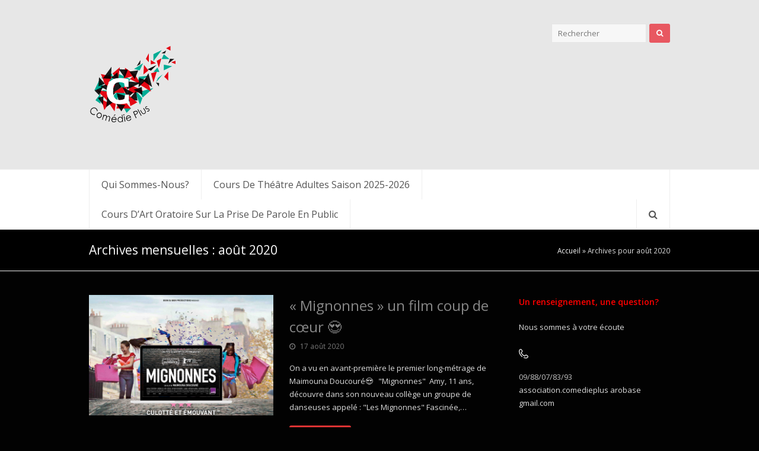

--- FILE ---
content_type: text/html; charset=UTF-8
request_url: https://www.comedieplus.eu/2020/08/
body_size: 11382
content:
<!DOCTYPE html>
<html lang="fr-FR" prefix="og: http://ogp.me/ns#" >
<head>
<meta charset="UTF-8" />
<link rel="profile" href="http://gmpg.org/xfn/11">
<link rel="pingback" href="https://www.comedieplus.eu/xmlrpc.php">
<title>août 2020 - Comedie Plus</title>
<meta name="viewport" content="width=device-width, initial-scale=1">
<meta name="generator" content="Total WordPress Theme 3.1.1" />

<!-- This site is optimized with the Yoast SEO plugin v8.2.1 - https://yoast.com/wordpress/plugins/seo/ -->
<meta name="robots" content="noindex,follow"/>
<meta property="og:locale" content="fr_FR" />
<meta property="og:type" content="object" />
<meta property="og:title" content="août 2020 - Comedie Plus" />
<meta property="og:url" content="https://www.comedieplus.eu/2020/08/" />
<meta property="og:site_name" content="Comedie Plus" />
<meta name="twitter:card" content="summary" />
<meta name="twitter:title" content="août 2020 - Comedie Plus" />
<script type='application/ld+json'>{"@context":"https:\/\/schema.org","@type":"Organization","url":"https:\/\/www.comedieplus.eu\/","sameAs":["https:\/\/www.facebook.com\/assocomedieplus","https:\/\/www.linkedin.com\/company\/association-com\u00e9die-plus\/","https:\/\/www.youtube.com\/channel\/UChD3D1PAbN9Ebjb3JD_DylA"],"@id":"https:\/\/www.comedieplus.eu\/#organization","name":"Association Com\u00e9die Plus","logo":"https:\/\/www.comedieplus.eu\/wp-content\/uploads\/2017\/02\/LOGOCOMEDIE.svg"}</script>
<!-- / Yoast SEO plugin. -->

<link rel='dns-prefetch' href='//fonts.googleapis.com' />
<link rel='dns-prefetch' href='//s.w.org' />
<link rel="alternate" type="application/rss+xml" title="Comedie Plus &raquo; Flux" href="https://www.comedieplus.eu/feed/" />
<link rel="alternate" type="application/rss+xml" title="Comedie Plus &raquo; Flux des commentaires" href="https://www.comedieplus.eu/comments/feed/" />
<link rel='stylesheet' id='dashicons-css'  href='https://www.comedieplus.eu/wp-includes/css/dashicons.min.css?ver=4.9.28' type='text/css' media='all' />
<link rel='stylesheet' id='wp-jquery-ui-dialog-css'  href='https://www.comedieplus.eu/wp-includes/css/jquery-ui-dialog.min.css?ver=4.9.28' type='text/css' media='all' />
<link rel='stylesheet' id='js_composer_front-css'  href='https://www.comedieplus.eu/wp-content/plugins/js_composer/assets/css/js_composer.min.css?ver=5.1.1' type='text/css' media='all' />
<link rel='stylesheet' id='contact-form-7-css'  href='https://www.comedieplus.eu/wp-content/plugins/contact-form-7/includes/css/styles.css?ver=5.0.4' type='text/css' media='all' />
<link rel='stylesheet' id='rs-plugin-settings-css'  href='https://www.comedieplus.eu/wp-content/plugins/revslider/public/assets/css/settings.css?ver=5.1.4' type='text/css' media='all' />
<style id='rs-plugin-settings-inline-css' type='text/css'>
#rs-demo-id {}
</style>
<link rel='stylesheet' id='bodhi-svgs-attachment-css'  href='https://www.comedieplus.eu/wp-content/plugins/svg-support/css/svgs-attachment.css?ver=4.9.28' type='text/css' media='all' />
<link rel='stylesheet' id='SFSImainCss-css'  href='https://www.comedieplus.eu/wp-content/plugins/ultimate-social-media-icons/css/sfsi-style.css?ver=4.9.28' type='text/css' media='all' />
<link rel='stylesheet' id='wpex-font-awesome-css'  href='https://www.comedieplus.eu/wp-content/themes/Total/css/font-awesome.min.css?ver=4.3.0' type='text/css' media='all' />
<link rel='stylesheet' id='wpex-style-css'  href='https://www.comedieplus.eu/wp-content/themes/Total/style.css?ver=3.1.1' type='text/css' media='all' />
<link rel='stylesheet' id='wpex-visual-composer-css'  href='https://www.comedieplus.eu/wp-content/themes/Total/css/wpex-visual-composer.css?ver=3.1.1' type='text/css' media='all' />
<link rel='stylesheet' id='wpex-visual-composer-extend-css'  href='https://www.comedieplus.eu/wp-content/themes/Total/css/wpex-visual-composer-extend.css?ver=3.1.1' type='text/css' media='all' />
<link rel='stylesheet' id='wpex-google-font-open-sans-css'  href='//fonts.googleapis.com/css?family=Open+Sans%3A100italic%2C200italic%2C300italic%2C400italic%2C600italic%2C700italic%2C800italic%2C900italic%2C900%2C800%2C700%2C600%2C500%2C400%2C300%2C200%2C100&#038;subset=latin&#038;ver=4.9.28' type='text/css' media='all' />
<link rel='stylesheet' id='wpex-responsive-css'  href='https://www.comedieplus.eu/wp-content/themes/Total/css/wpex-responsive.css?ver=3.1.1' type='text/css' media='all' />
<script type='text/javascript' src='https://www.comedieplus.eu/wp-includes/js/jquery/jquery.js?ver=1.12.4'></script>
<script type='text/javascript' src='https://www.comedieplus.eu/wp-includes/js/jquery/jquery-migrate.min.js?ver=1.4.1'></script>
<script type='text/javascript' src='https://www.comedieplus.eu/wp-content/plugins/revslider/public/assets/js/jquery.themepunch.tools.min.js?ver=5.1.4'></script>
<script type='text/javascript' src='https://www.comedieplus.eu/wp-content/plugins/revslider/public/assets/js/jquery.themepunch.revolution.min.js?ver=5.1.4'></script>
<link rel='https://api.w.org/' href='https://www.comedieplus.eu/wp-json/' />
<link rel="EditURI" type="application/rsd+xml" title="RSD" href="https://www.comedieplus.eu/xmlrpc.php?rsd" />
<link rel="wlwmanifest" type="application/wlwmanifest+xml" href="https://www.comedieplus.eu/wp-includes/wlwmanifest.xml" /> 
<meta name="generator" content="WordPress 4.9.28" />
<meta name="generator" content="Site Kit by Google 1.25.0" /><meta name="[base64]" content="eXXTlUBQqgf95Z81Hlzh"/><!--[if IE 8]><link rel="stylesheet" type="text/css" href="https://www.comedieplus.eu/wp-content/themes/Total/css/ie8.css" media="screen"><![endif]--><!--[if IE 9]><link rel="stylesheet" type="text/css" href="https://www.comedieplus.eu/wp-content/themes/Total/css/ie9.css" media="screen"><![endif]--><!--[if lt IE 9]><script src="https://www.comedieplus.eu/wp-content/themes/Total/js/html5.js"></script><![endif]--><meta name="generator" content="Powered by Visual Composer - drag and drop page builder for WordPress."/>
<!--[if lte IE 9]><link rel="stylesheet" type="text/css" href="https://www.comedieplus.eu/wp-content/plugins/js_composer/assets/css/vc_lte_ie9.min.css" media="screen"><![endif]--><script async src="//pagead2.googlesyndication.com/pagead/js/adsbygoogle.js"></script><script>(adsbygoogle = window.adsbygoogle || []).push({"google_ad_client":"ca-pub-6700627737278826","enable_page_level_ads":true,"tag_partner":"site_kit"});</script><meta name="generator" content="Powered by Slider Revolution 5.1.4 - responsive, Mobile-Friendly Slider Plugin for WordPress with comfortable drag and drop interface." />
<noscript><style type="text/css"> .wpb_animate_when_almost_visible { opacity: 1; }</style></noscript><!-- TOTAL CSS -->
<style type="text/css">
/*ACCENT COLOR*/.wpex-carousel-woocommerce .wpex-carousel-entry-details,a,.wpex-accent-color,#site-navigation .dropdown-menu a:hover,#site-navigation .dropdown-menu >.current-menu-item >a,#site-navigation .dropdown-menu >.current-menu-parent >a,h1 a:hover,h2 a:hover,a:hover h2,h3 a:hover,h4 a:hover,h5 a:hover,h6 a:hover,.entry-title a:hover,.modern-menu-widget a:hover,.theme-button.outline,.theme-button.clean{color:#e85861}.vcex-skillbar-bar,.vcex-icon-box.style-five.link-wrap:hover,.vcex-icon-box.style-four.link-wrap:hover,.vcex-recent-news-date span.month,.vcex-pricing.featured .vcex-pricing-header,.vcex-testimonials-fullslider .sp-button:hover,.vcex-testimonials-fullslider .sp-selected-button,.vcex-social-links a:hover,.vcex-testimonials-fullslider.light-skin .sp-button:hover,.vcex-testimonials-fullslider.light-skin .sp-selected-button,.wpex-accent-bg,.background-highlight,input[type="submit"],.theme-button,button,.theme-button.outline:hover,.active .theme-button,.theme-button.active,#main .tagcloud a:hover,.post-tags a:hover,.wpex-carousel .owl-dot.active,.navbar-style-one .menu-button >a >span.link-inner,.wpex-carousel .owl-prev,.wpex-carousel .owl-next,body #header-two-search #header-two-search-submit,.theme-button:hover,.modern-menu-widget li.current-menu-item a,#wp-calendar caption,#site-scroll-top:hover,input[type="submit"]:hover,button:hover,.wpex-carousel .owl-prev:hover,.wpex-carousel .owl-next:hover,#site-navigation .menu-button >a >span.link-inner,#site-navigation .menu-button >a >span.link-inner:hover,.navbar-style-six .dropdown-menu >.current-menu-item >a,.navbar-style-six .dropdown-menu >.current-menu-parent >a{background-color:#e85861}.vcex-heading-bottom-border-w-color{border-bottom-color:#e85861}.wpb_tabs.tab-style-alternative-two .wpb_tabs_nav li.ui-tabs-active a{border-bottom-color:#e85861}.theme-button.outline{border-color:#e85861}#searchform-dropdown{border-color:#e85861}.toggle-bar-btn:hover{border-top-color:#e85861;border-right-color:#e85861}body #site-navigation-wrap.nav-dropdown-top-border .dropdown-menu >li >ul{border-top-color:#e85861}/*TYPOGRAPHY*/body{font-family:Open Sans;color:#dddddd}#site-navigation .dropdown-menu a{font-size:16px;text-transform:capitalize}.blog-entry-title a{color:#878787}.single-post-title{color:#ffffff}.entry h2{color:#f2f2f2}.entry h3{color:#dddddd}/*SITE BACKGROUND*/body{background-color:#020202!important}/*ADVANCED STYLING CSS*/@media only screen and (min-width:960px){#site-logo img{max-width:150px}}@media only screen and (min-width:768px) and (max-width:959px){#site-logo img{max-width:150px}}@media only screen and (max-width:767px){#site-logo img{max-width:100px}}.wpex-sticky-header-holder{background:none}.is-sticky #site-header{border-color:transparent}/*CUSTOMIZER STYLING*/.site-breadcrumbs{color:#e0e0e0}.site-breadcrumbs a{color:#ffffff}.site-breadcrumbs a:hover{color:#dd5656}.page-header.wpex-supports-mods{background-color:#000000}.page-header.wpex-supports-mods .page-header-title{color:#fcfcfc}a,h1 a:hover,h2 a:hover,h3 a:hover,h4 a:hover,h5 a:hover,h6 a:hover,.entry-title a:hover{color:#c1c1c1}a:hover{color:#dd5858}.theme-button,input[type="submit"],button{color:#ffffff;background:#dd3333}.navbar-style-one .menu-button >a >span.link-inner:hover{color:#ffffff;color:#888888;background:#dd3333;background:#7f1919}.theme-button:hover,input[type="submit"]:hover,button:hover{color:#888888;background:#7f1919}#top-bar-wrap{background-color:#e7e7e7}.wpex-top-bar-sticky{background-color:#e7e7e7}#site-header{background-color:#e7e7e7}.wpex-sticky-header-holder{background-color:#e7e7e7;background-color:#e7e7e7}.wpex-sticky-header-holder.is-sticky #site-header{background-color:#e7e7e7}#site-header.wpex-shrink-sticky-header{background-color:#e7e7e7}.footer-has-reveal #site-header{background-color:#e7e7e7}#searchform-header-replace{background-color:#e7e7e7}body.wpex-has-vertical-header #site-header{background-color:#e7e7e7}#footer-callout-wrap{color:#ffffff}#footer-bottom{text-align:right;background:#e7e7e7;color:#000000}#footer-bottom p{color:#000000}#footer-bottom a{color:#000000}.wpex-vc-column-wrapper{margin-bottom:40px}
</style>
<link rel="apple-touch-icon" sizes="180x180" href="/apple-touch-icon.png">
<link rel="icon" type="image/png" href="/favicon-32x32.png" sizes="32x32">
<link rel="icon" type="image/png" href="/favicon-16x16.png" sizes="16x16">
<link rel="manifest" href="/manifest.json">
<link rel="mask-icon" href="/safari-pinned-tab.svg" color="#5bbad5">
<meta name="apple-mobile-web-app-title" content="Comedie Plus">
<meta name="application-name" content="Comedie Plus">
<meta name="theme-color" content="#ffffff">

</head>

<!-- Begin Body -->
<body class="archive date custom-background wp-custom-logo wpex-theme wpex-responsive full-width-main-layout skin-base no-composer wpex-live-site has-sidebar content-right-sidebar has-breadcrumbs sidebar-widget-icons wpex-mobile-toggle-menu-icon_buttons has-mobile-menu wpb-js-composer js-comp-ver-5.1.1 vc_responsive" itemscope="itemscope" itemtype="http://schema.org/WebPage">
<script>
	window.fbAsyncInit = function() {
		FB.init({
			appId      : '1282201425163701',
			xfbml      : true,
			version    : 'v2.8'
		});
	};

	(function(d, s, id){
		var js, fjs = d.getElementsByTagName(s)[0];
		if (d.getElementById(id)) {return;}
		js = d.createElement(s); js.id = id;
		js.src = "//connect.facebook.net/fr_FR/sdk.js";
		fjs.parentNode.insertBefore(js, fjs);
	}(document, 'script', 'facebook-jssdk'));
	function postToFeed(title, desc, url, image){
		var obj = {method: 'feed',link: url, picture: 'http://www.url.com/images/'+image,name: title,description: desc};
		function callback(response){}
		FB.ui(obj, callback);
	}
</script>
<script>
  (function(i,s,o,g,r,a,m){i['GoogleAnalyticsObject']=r;i[r]=i[r]||function(){
  (i[r].q=i[r].q||[]).push(arguments)},i[r].l=1*new Date();a=s.createElement(o),
  m=s.getElementsByTagName(o)[0];a.async=1;a.src=g;m.parentNode.insertBefore(a,m)
  })(window,document,'script','https://www.google-analytics.com/analytics.js','ga');

  ga('create', 'UA-80574164-1', 'auto');
  ga('send', 'pageview');

</script>

<div id="outer-wrap" class="clr">

	
	<div id="wrap" class="clr">

		

<header id="site-header" class="header-two clr" itemscope="itemscope" itemtype="http://schema.org/WPHeader">

	
	<div id="site-header-inner" class="container clr">

		
<div id="site-logo" class="site-branding clr header-two-logo">

	<div id="site-logo-inner" class="clr">

		
						
				<a href="https://www.comedieplus.eu/" title="Comedie Plus" rel="home" class="main-logo">
					<img src="https://www.comedieplus.eu/wp-content/uploads/2017/02/LOGOCOMEDIE.svg" alt="Comedie Plus" data-no-retina />
				</a>

			
			
		
	</div><!-- #site-logo-inner -->

</div><!-- #site-logo -->
	<aside id="header-aside" class="clr visible-desktop header-two-aside">

		<div class="header-aside-content clr">

			
		</div><!-- .header-aside-content -->

		
			<div id="header-two-search" class="clr">
				<form method="get" class="header-two-searchform" action="https://www.comedieplus.eu/">
					<input type="search" id="header-two-search-input" name="s" value="Rechercher" onfocus="if(this.value==this.defaultValue)this.value='';" onblur="if(this.value=='')this.value=this.defaultValue;"/>
					<button type="submit" value="" id="header-two-search-submit" />
						<span class="fa fa-search"></span>
					</button>
				</form><!-- #header-two-searchform -->
			</div><!-- #header-two-search -->

		
	</aside><!-- #header-two-aside -->


	
		<div id="sidr-close"><a href="#sidr-close" class="toggle-sidr-close"></a></div>

	
	<div id="mobile-menu" class="clr wpex-hidden">
		<a href="#" class="mobile-menu-toggle"><span class="fa fa-navicon"></span></a>
			</div><!-- #mobile-menu -->


	</div><!-- #site-header-inner -->

	
	
	<div id="site-navigation-wrap" class="navbar-style-two fixed-nav clr">

		<nav id="site-navigation" class="navigation main-navigation clr container" itemscope="itemscope" itemtype="http://schema.org/SiteNavigationElement">

			
				<ul id="menu-menu-principal" class="dropdown-menu sf-menu"><li id="menu-item-338" class="menu-item menu-item-type-custom menu-item-object-custom menu-item-has-children dropdown menu-item-338"><a><span class="link-inner">Qui sommes-nous?</span></a>
<ul class="sub-menu">
	<li id="menu-item-16" class="menu-item menu-item-type-post_type menu-item-object-page menu-item-16"><a href="https://www.comedieplus.eu/qui-sommes-nous/"><span class="link-inner">L&rsquo;association</span></a></li>
	<li id="menu-item-1552" class="menu-item menu-item-type-post_type menu-item-object-page menu-item-1552"><a href="https://www.comedieplus.eu/well-known/"><span class="link-inner">Meet Up : parlons théâtre. Le réseau rencontre des amateurs de théâtre</span></a></li>
	<li id="menu-item-1273" class="menu-item menu-item-type-post_type menu-item-object-post menu-item-1273"><a href="https://www.comedieplus.eu/espace-adherent/"><span class="link-inner">Espace Adhérent</span></a></li>
	<li id="menu-item-1122" class="menu-item menu-item-type-post_type menu-item-object-page menu-item-1122"><a href="https://www.comedieplus.eu/contact/"><span class="link-inner">Contact</span></a></li>
	<li id="menu-item-1106" class="menu-item menu-item-type-custom menu-item-object-custom menu-item-has-children dropdown menu-item-1106"><a><span class="link-inner">Espace Jeunes<span class="nav-arrow second-level fa fa-angle-right"></span></span></a>
	<ul class="sub-menu">
		<li id="menu-item-710" class="menu-item menu-item-type-post_type menu-item-object-page menu-item-710"><a href="https://www.comedieplus.eu/etablissements-scolaires/"><span class="link-inner">Établissements scolaires, périscolaires, extrascolaires</span></a></li>
		<li id="menu-item-434" class="menu-item menu-item-type-post_type menu-item-object-page menu-item-434"><a href="https://www.comedieplus.eu/mediation-culturelle/"><span class="link-inner">Médiation culturelle</span></a></li>
		<li id="menu-item-1284" class="menu-item menu-item-type-post_type menu-item-object-page menu-item-1284"><a href="https://www.comedieplus.eu/dessine-toi/"><span class="link-inner">Dessine Toi -spectacle jeune public</span></a></li>
		<li id="menu-item-2065" class="menu-item menu-item-type-post_type menu-item-object-page menu-item-2065"><a href="https://www.comedieplus.eu/cours-de-theatre-enfants/"><span class="link-inner">Atelier Philo&rsquo; Théâtre pour Enfants Saison 2019-2020</span></a></li>
	</ul>
</li>
</ul>
</li>
<li id="menu-item-1877" class="menu-item menu-item-type-post_type menu-item-object-page menu-item-1877"><a href="https://www.comedieplus.eu/cours-de-theatre-toulouse/"><span class="link-inner">Cours de Théâtre Adultes Saison 2025-2026</span></a></li>
<li id="menu-item-2064" class="menu-item menu-item-type-post_type menu-item-object-page menu-item-2064"><a href="https://www.comedieplus.eu/cours-dart-oratoire-sur-la-prise-de-parole-en-public/"><span class="link-inner">Cours d&rsquo;Art Oratoire sur la prise de parole en public</span></a></li>
<li class="search-toggle-li wpex-menu-extra"><a href="#" class="site-search-toggle search-dropdown-toggle"><span class="link-inner"><span class="fa fa-search"></span></span></a></li></ul>
			
<div id="searchform-dropdown" class="header-searchform-wrap clr">
	
<form method="get" class="searchform" action="https://www.comedieplus.eu/">
	<input type="search" class="field" name="s" placeholder="Search" />
		<button type="submit" class="searchform-submit">
		<span class="fa fa-search"></span>
	</button>
</form><!-- .searchform --></div><!-- #searchform-dropdown -->
		</nav><!-- #site-navigation -->

	</div><!-- #site-navigation-wrap -->

	

</header><!-- #header -->


		
		<main id="main" class="site-main clr" itemprop="mainContentOfPage" itemscope="itemscope" itemtype="http://schema.org/WebPageElement">

			

<header class="page-header wpex-supports-mods">

	
	<div class="container clr page-header-inner">

		<h1 class="page-header-title">Archives mensuelles : août 2020</h1><nav class="site-breadcrumbs clr"><span><span><a href="https://www.comedieplus.eu/" >Accueil</a> &raquo; <span class="breadcrumb_last">Archives pour  août 2020</span></span></span></nav>
	</div><!-- .page-header-inner -->

	
</header><!-- .page-header -->



	<div id="content-wrap" class="container clr">

		
		<div id="primary" class="content-area clr">

			
			<div id="content" class="site-content">

				
				
						<div id="blog-entries" class="entries clr left-thumbs infinite-scroll-wrap ">

							
							
								
								
<article id="post-2126" class="blog-entry clr thumbnail-entry-style col-1 post-2126 post type-post status-publish format-standard has-post-thumbnail hentry category-actualites category-non-classe entry format-video has-media">

	<div class="blog-entry-inner clr">

		
			
	<div class="blog-entry-media entry-media clr overlay-parent overlay-parent-magnifying-hover">

		
			<a href="https://www.comedieplus.eu/mignonnes-film-de-maimouna-doucoure/" title="« Mignonnes » un film coup de cœur &#x1f60d;" rel="bookmark" class="blog-entry-media-link wpex-image-hover grow">
				<img width="640" height="417" src="https://www.comedieplus.eu/wp-content/uploads/2020/08/affiche-mignonnes.png" class="attachment-blog_entry size-blog_entry" alt="« Mignonnes » Un Film Coup De Cœur &#x1f60d;" srcset="https://www.comedieplus.eu/wp-content/uploads/2020/08/affiche-mignonnes.png 640w, https://www.comedieplus.eu/wp-content/uploads/2020/08/affiche-mignonnes-300x195.png 300w, https://www.comedieplus.eu/wp-content/uploads/2020/08/affiche-mignonnes-475x309.png 475w" sizes="(max-width: 640px) 100vw, 640px" />				
<div class="magnifying-hover overlay-hide theme-overlay"><span class="fa fa-search"></span></div>			</a><!-- .blog-entry-media-link -->
						
		
	</div><!-- .blog-entry-media -->


			<div class="blog-entry-content entry-details clr">

				
					
						
					
				
					
						
<header class="blog-entry-header clr">
	<h2 class="blog-entry-title entry-title">
		<a href="https://www.comedieplus.eu/mignonnes-film-de-maimouna-doucoure/" title="« Mignonnes » un film coup de cœur &#x1f60d;" rel="bookmark">« Mignonnes » un film coup de cœur &#x1f60d;</a>
	</h2><!-- .blog-entry-title -->
	</header><!-- . -->
					
				
					
						
<ul class="meta clr meta-with-title">

	
					<li class="meta-date"><span class="fa fa-clock-o"></span><span class="updated">17 août 2020</span></li>
		
		
		
		
	
		
		
		
		
	
</ul><!-- .meta -->
					
				
					
						
<div class="blog-entry-excerpt clr">

    <p>On a vu en avant-première le premier long-métrage de Maimouna Doucouré&#x1f60d;   "Mignonnes"  Amy, 11 ans, découvre dans son nouveau collège un groupe de danseuses appelé : "Les Mignonnes" Fascinée,&hellip;</p>
</div><!-- .blog-entry-excerpt -->
					
				
					
						
							
<div class="blog-entry-readmore clr">
	<a href="https://www.comedieplus.eu/mignonnes-film-de-maimouna-doucoure/" class="theme-button" title="En savoir plus">
		En savoir plus<span class="readmore-rarr hidden">&rarr;</span>
	</a>
</div>
						
				
			</div><!-- blog-entry-content -->

		
	</div><!-- .blog-entry-inner -->

</article><!-- .blog-entry -->
								
							
						</div><!-- #blog-entries -->

						<div class="infinite-scroll-nav clr"><div class="alignleft newer-posts"></div><div class="alignright older-posts"></div></div>
					
				
				 
			</div><!-- #content -->

		
		</div><!-- #primary -->

		

<aside id="sidebar" class="sidebar-container sidebar-primary" itemscope="itemscope" itemtype="http://schema.org/WPSideBar">

	
	<div id="sidebar-inner" class="clr">

		<div class="sidebar-box widget_text clr"><div class="widget-title">Un renseignement, une question?</div>			<div class="textwidget"><p>Nous sommes à votre écoute</p>
<div class="wpb_single_image wpb_content_element vc_align_">
<div class="wpb_wrapper">
<div class="vc_single_image-wrapper   vc_box_border_grey"><img width="16" height="16" src="https://www.comedieplus.eu/wp-content/uploads/2018/03/phone-call-2-1.png" class="vc_single_image-img attachment-full" alt="" /></div>
</p></div>
</p></div>
<p><a href="tel:+33988078393">09/88/07/83/93</a><br />
association.comedieplus arobase gmail.com</p>
</div>
		</div><div class="sidebar-box widget_text clr"><div class="widget-title">Suivez-nous</div>			<div class="textwidget"><!-- Elfsight Instagram Feed | Untitled Instagram Feed 2 -->
<script src="https://static.elfsight.com/platform/platform.js" async></script>
<div class="elfsight-app-85b3e504-263b-4323-8fd9-c45eb35f9ce4" data-elfsight-app-lazy></div></div>
		</div><div class="sidebar-box widget_text clr">			<div class="textwidget"><script src="//platform.linkedin.com/in.js" type="text/javascript"> lang: fr_FR</script>
<script type="IN/FollowCompany" data-id="16241909" data-counter="right"></script></div>
		</div><div class="sidebar-box widget_text clr">			<div class="textwidget"><script src="https://apis.google.com/js/platform.js"></script>

<div class="g-ytsubscribe" data-channelid="UChD3D1PAbN9Ebjb3JD_DylA" data-layout="full" data-count=« hidden"></div>
</div>
		</div><div class="sidebar-box widget_text clr">			<div class="textwidget"><p><script>(function() {
	if (!window.mc4wp) {
		window.mc4wp = {
			listeners: [],
			forms    : {
				on: function (event, callback) {
					window.mc4wp.listeners.push({
						event   : event,
						callback: callback
					});
				}
			}
		}
	}
})();
</script><!-- MailChimp for WordPress v4.2.5 - https://wordpress.org/plugins/mailchimp-for-wp/ --></p>
<form id="mc4wp-form-1" class="mc4wp-form mc4wp-form-279" method="post" data-id="279" data-name="Newsletter" >
<div class="mc4wp-form-fields">
<h3 style="color: #FF0000;">Inscrivez-vous à notre newsletter</h3>
<p>
    <label><br />
        <input name="CIV" type="radio" value="Madame" required> <span>Madame</span><br />
    </label>&nbsp;&nbsp;&nbsp;<br />
  <label><br />
        <input name="CIV" type="radio" value="Monsieur" required> <span>Monsieur</span><br />
    </label>
</p>
<p>
    <input type="text" name="LNAME" placeholder="Votre nom" required>
</p>
<p>
    <input type="text" name="FNAME" placeholder="Votre prénom" required>
</p>
<p>
	<input type="email" name="EMAIL" placeholder="Votre adresse mail" required />
</p>
<p>
	<input type="submit" value="Abonnez-vous" /></p>
<p><span>Pour votre information: Nous considérons que les données que vous renseignez sur le formulaire newsletter(votre nom, adresse e-mail…) constituent des données confidentielles.Elles seront utilisées uniquement par l&rsquo;Association Comédie Plus pour vous informer de nos actualités. Vous disposez d&rsquo;un droit d’accès, de rectification et de suppression des données qui vous concernent.Pour exercer vos droits : association.comedieplus@gmail.com </span>
</p>
</div>
<p><label style="display: none !important;">Leave this field empty if you&rsquo;re human: <input type="text" name="_mc4wp_honeypot" value="" tabindex="-1" autocomplete="off" /></label><input type="hidden" name="_mc4wp_timestamp" value="1768016907" /><input type="hidden" name="_mc4wp_form_id" value="279" /><input type="hidden" name="_mc4wp_form_element_id" value="mc4wp-form-1" /></p>
<div class="mc4wp-response"></div>
</form>
<p><!-- / MailChimp for WordPress Plugin --></p>
</div>
		</div>		<div class="sidebar-box widget_recent_entries clr">		<div class="widget-title">Articles récents</div>		<ul>
											<li>
					<a href="https://www.comedieplus.eu/%f0%9f%92%a5les-eleves-de-comedie_plus-rencontrent-des-artistes%f0%9f%94%a5/">Les élèves de comedie_plus rencontrent des artistes</a>
									</li>
											<li>
					<a href="https://www.comedieplus.eu/inscriptions-au-dernier-acte-saison-2019-2020/">Inscriptions au dernier acte saison 2019-2020</a>
									</li>
											<li>
					<a href="https://www.comedieplus.eu/mignonnes-film-de-maimouna-doucoure/">« Mignonnes » un film coup de cœur &#x1f60d;</a>
									</li>
											<li>
					<a href="https://www.comedieplus.eu/reunion-dediee-aux-nouveaux-benevoles/">Une réunion dédiée aux nouveaux bénévoles.</a>
									</li>
											<li>
					<a href="https://www.comedieplus.eu/dessine-toi-au-parcours-laique-et-citoyen/">Dessine Toi sur les chemins de la République avec le Conseil départemental haut-garonnais</a>
									</li>
					</ul>
		</div><div class="sidebar-box widget_archive clr"><div class="widget-title">Archives</div>		<ul>
			<li><a href='https://www.comedieplus.eu/2023/08/'>août 2023</a></li>
	<li><a href='https://www.comedieplus.eu/2020/09/'>septembre 2020</a></li>
	<li><a href='https://www.comedieplus.eu/2020/08/'>août 2020</a></li>
	<li><a href='https://www.comedieplus.eu/2019/05/'>mai 2019</a></li>
	<li><a href='https://www.comedieplus.eu/2018/06/'>juin 2018</a></li>
	<li><a href='https://www.comedieplus.eu/2018/05/'>mai 2018</a></li>
	<li><a href='https://www.comedieplus.eu/2018/04/'>avril 2018</a></li>
	<li><a href='https://www.comedieplus.eu/2018/03/'>mars 2018</a></li>
	<li><a href='https://www.comedieplus.eu/2018/02/'>février 2018</a></li>
	<li><a href='https://www.comedieplus.eu/2018/01/'>janvier 2018</a></li>
	<li><a href='https://www.comedieplus.eu/2017/06/'>juin 2017</a></li>
	<li><a href='https://www.comedieplus.eu/2016/11/'>novembre 2016</a></li>
		</ul>
		</div>
	</div><!-- #sidebar-inner -->

	
</aside><!-- #sidebar -->


	</div><!-- .container -->
	

            
        </main><!-- #main-content -->                
        
        


    <footer id="footer" class="site-footer" itemscope="itemscope" itemtype="http://schema.org/WPFooter">

        
        <div id="footer-inner" class="container clr">

            
<div id="footer-widgets" class="wpex-row clr gap-30">

		<div class="footer-box span_1_of_4 col col-1">
			</div><!-- .footer-one-box -->

			<div class="footer-box span_1_of_4 col col-2">
					</div><!-- .footer-one-box -->
		
			<div class="footer-box span_1_of_4 col col-3 ">
					</div><!-- .footer-one-box -->
	
			<div class="footer-box span_1_of_4 col col-4">
					</div><!-- .footer-box -->
	
	
</div><!-- #footer-widgets -->            
        </div><!-- #footer-widgets -->

        
    </footer><!-- #footer -->



<div id="footer-bottom" class="clr" >

	<div id="footer-bottom-inner" class="container clr">

		
			<div id="copyright" class="clr" role="contentinfo">
				<iclass="Asso_ComediePlus.png"/Asso_ComediePlus.png"></i></a><a href="/mentions-legales" title="Voir nos mentions légales">Mentions Légales</a> - <a href="/contact/" title="Contactez-nous">Contact</a> - <a href="/sitemap/" title="Accéder au plan du site">Plan du site</a> - Comédie Plus © 2025   <a href="https://www.instagram.com/association_comedie_plus/" target="_blank"><i class="icon-fbc icon-1x"></i></a>			</div><!-- #copyright -->

		
		
	</div><!-- #footer-bottom-inner -->

</div><!-- #footer-bottom -->
    </div><!-- #wrap -->

    
</div><!-- .outer-wrap -->


<script>
window.addEventListener('sfsi_functions_loaded', function() {
    if (typeof sfsi_responsive_toggle == 'function') {
        sfsi_responsive_toggle(0);
        console.log('sfsi_responsive_toggle');

    }
})
</script>

<script>
    window.addEventListener('sfsi_functions_loaded', function() {
        if (typeof sfsi_plugin_version == 'function') {
            sfsi_plugin_version(2.43);
        }
    });

    function sfsi_processfurther(ref) {

        var feed_id = '[base64]';
        var feedtype = 8;

        var email = jQuery(ref).find('input[name="data[Widget][email]"]').val();

        var filter = /^([a-zA-Z0-9_\.\-])+\@(([a-zA-Z0-9\-])+\.)+([a-zA-Z0-9]{2,4})+$/;

        if ((email != "Enter your email") && (filter.test(email))) {
            if (feed_id != "") {

                if (feedtype == "8") {

                    var url = "https://www.specificfeeds.com/widgets/subscribeWidget/" + feed_id + "/" + feedtype;

                    window.open('', "popupwindow", "scrollbars=yes,width=1080,height=760");

                    ref.action = url;

                    ref.target = "popupwindow";

                    return true;

                } else {

                    return false

                }
            }
        } else {

            alert("Please enter email address");

            jQuery(ref).find('input[name="data[Widget][email]"]').focus();

            return false;

        }

    }
</script>

<style type="text/css" aria-selected="true">
    .sfsi_subscribe_Popinner {

        width: 100% !important;

        height: auto !important;

        padding: 18px 0px !important;

        background-color: #ffffff !important;

    }

    .sfsi_subscribe_Popinner form {

        margin: 0 20px !important;

    }

    .sfsi_subscribe_Popinner h5 {

        font-family: Helvetica,Arial,sans-serif !important;

        font-weight: bold !important;

        color: #000000 !important;

        font-size: 16px !important;

        text-align: center !important;

        margin: 0 0 10px !important;

        padding: 0 !important;

    }

    .sfsi_subscription_form_field {

        margin: 5px 0 !important;

        width: 100% !important;

        display: inline-flex;

        display: -webkit-inline-flex;

    }

    .sfsi_subscription_form_field input {

        width: 100% !important;

        padding: 10px 0px !important;

    }

    .sfsi_subscribe_Popinner input[type=email] {

        font-family: Helvetica,Arial,sans-serif !important;

        font-style: normal !important;

        color: #000000 !important;

        font-size: 14px !important;

        text-align: center !important;

    }

    .sfsi_subscribe_Popinner input[type=email]::-webkit-input-placeholder {

        font-family: Helvetica,Arial,sans-serif !important;

        font-style: normal !important;

        color: #000000 !important;

        font-size: 14px !important;

        text-align: center !important;

    }

    .sfsi_subscribe_Popinner input[type=email]:-moz-placeholder {
        /* Firefox 18- */

        font-family: Helvetica,Arial,sans-serif !important;

        font-style: normal !important;

        color: #000000 !important;

        font-size: 14px !important;

        text-align: center !important;

    }

    .sfsi_subscribe_Popinner input[type=email]::-moz-placeholder {
        /* Firefox 19+ */

        font-family: Helvetica,Arial,sans-serif !important;

        font-style: normal !important;

        color: #000000 !important;

        font-size: 14px !important;

        text-align: center !important;

    }

    .sfsi_subscribe_Popinner input[type=email]:-ms-input-placeholder {

        font-family: Helvetica,Arial,sans-serif !important;

        font-style: normal !important;

        color: #000000 !important;

        font-size: 14px !important;

        text-align: center !important;

    }

    .sfsi_subscribe_Popinner input[type=submit] {

        font-family: Helvetica,Arial,sans-serif !important;

        font-weight: bold !important;

        color: #000000 !important;

        font-size: 16px !important;

        text-align: center !important;

        background-color: #dedede !important;

    }
</style>


<div id="mobile-menu-search" class="clr wpex-hidden">
	<form method="get" action="https://www.comedieplus.eu/" class="mobile-menu-searchform">
		<input type="search" name="s" autocomplete="off" placeholder="Rechercher" />
				<button type="submit" class="searchform-submit">
			<span class="fa fa-search"></span>
		</button>
	</form>
</div><!-- .mobile-menu-search -->
<a href="#" id="site-scroll-top"><span class="fa fa-chevron-up"></span></a><script>(function() {function addEventListener(element,event,handler) {
	if(element.addEventListener) {
		element.addEventListener(event,handler, false);
	} else if(element.attachEvent){
		element.attachEvent('on'+event,handler);
	}
}function maybePrefixUrlField() {
	if(this.value.trim() !== '' && this.value.indexOf('http') !== 0) {
		this.value = "http://" + this.value;
	}
}

var urlFields = document.querySelectorAll('.mc4wp-form input[type="url"]');
if( urlFields && urlFields.length > 0 ) {
	for( var j=0; j < urlFields.length; j++ ) {
		addEventListener(urlFields[j],'blur',maybePrefixUrlField);
	}
}/* test if browser supports date fields */
var testInput = document.createElement('input');
testInput.setAttribute('type', 'date');
if( testInput.type !== 'date') {

	/* add placeholder & pattern to all date fields */
	var dateFields = document.querySelectorAll('.mc4wp-form input[type="date"]');
	for(var i=0; i<dateFields.length; i++) {
		if(!dateFields[i].placeholder) {
			dateFields[i].placeholder = 'YYYY-MM-DD';
		}
		if(!dateFields[i].pattern) {
			dateFields[i].pattern = '[0-9]{4}-(0[1-9]|1[012])-(0[1-9]|1[0-9]|2[0-9]|3[01])';
		}
	}
}

})();</script><script type='text/javascript' src='https://www.comedieplus.eu/wp-includes/js/jquery/ui/core.min.js?ver=1.11.4'></script>
<script type='text/javascript' src='https://www.comedieplus.eu/wp-includes/js/jquery/ui/widget.min.js?ver=1.11.4'></script>
<script type='text/javascript' src='https://www.comedieplus.eu/wp-includes/js/jquery/ui/mouse.min.js?ver=1.11.4'></script>
<script type='text/javascript' src='https://www.comedieplus.eu/wp-includes/js/jquery/ui/resizable.min.js?ver=1.11.4'></script>
<script type='text/javascript' src='https://www.comedieplus.eu/wp-includes/js/jquery/ui/draggable.min.js?ver=1.11.4'></script>
<script type='text/javascript' src='https://www.comedieplus.eu/wp-includes/js/jquery/ui/button.min.js?ver=1.11.4'></script>
<script type='text/javascript' src='https://www.comedieplus.eu/wp-includes/js/jquery/ui/position.min.js?ver=1.11.4'></script>
<script type='text/javascript' src='https://www.comedieplus.eu/wp-includes/js/jquery/ui/dialog.min.js?ver=1.11.4'></script>
<script type='text/javascript' src='https://www.comedieplus.eu/wp-includes/js/wpdialog.min.js?ver=4.9.28'></script>
<script type='text/javascript'>
/* <![CDATA[ */
var wpcf7 = {"apiSettings":{"root":"https:\/\/www.comedieplus.eu\/wp-json\/contact-form-7\/v1","namespace":"contact-form-7\/v1"},"recaptcha":{"messages":{"empty":"Merci de confirmer que vous n\u2019\u00eates pas un robot."}}};
/* ]]> */
</script>
<script type='text/javascript' src='https://www.comedieplus.eu/wp-content/plugins/contact-form-7/includes/js/scripts.js?ver=5.0.4'></script>
<script type='text/javascript' src='https://www.comedieplus.eu/wp-content/plugins/ultimate-social-media-icons/js/shuffle/modernizr.custom.min.js?ver=4.9.28'></script>
<script type='text/javascript' src='https://www.comedieplus.eu/wp-content/plugins/ultimate-social-media-icons/js/shuffle/jquery.shuffle.min.js?ver=4.9.28'></script>
<script type='text/javascript' src='https://www.comedieplus.eu/wp-content/plugins/ultimate-social-media-icons/js/shuffle/random-shuffle-min.js?ver=4.9.28'></script>
<script type='text/javascript'>
/* <![CDATA[ */
var sfsi_icon_ajax_object = {"ajax_url":"https:\/\/www.comedieplus.eu\/wp-admin\/admin-ajax.php"};
var sfsi_icon_ajax_object = {"ajax_url":"https:\/\/www.comedieplus.eu\/wp-admin\/admin-ajax.php","plugin_url":"https:\/\/www.comedieplus.eu\/wp-content\/plugins\/ultimate-social-media-icons\/"};
/* ]]> */
</script>
<script type='text/javascript' src='https://www.comedieplus.eu/wp-content/plugins/ultimate-social-media-icons/js/custom.js?ver=4.9.28'></script>
<script type='text/javascript'>
/* <![CDATA[ */
var wpexLocalize = {"isRTL":"","mainLayout":"full-width","mobileMenuStyle":"sidr","menuSearchStyle":"drop_down","hasStickyHeader":"1","siteHeaderStyle":"two","superfishDelay":"600","superfishSpeed":"fast","superfishSpeedOut":"fast","localScrollUpdateHash":"1","localScrollSpeed":"1200","windowScrollTopSpeed":"800","carouselSpeed":"150","customSelects":".woocommerce-ordering .orderby, #dropdown_product_cat, .widget_categories select, .widget_archive select, #bbp_stick_topic_select, #bbp_topic_status_select, #bbp_destination_topic, .single-product .variations_form .variations select","sidrSource":"#sidr-close, #site-navigation, #mobile-menu-search","sidrDisplace":"1","sidrSide":"left","sidrSpeed":"300","sidrDropdownTarget":"arrow","stickyShrinkOffset":"0","hasStickyMobileHeader":"","overlayHeaderStickyTop":"0","stickyHeaderBreakPoint":"960","shrinkHeaderHeight":"70","shrinkHeaderLogoHeight":"50","iLightbox":{"skin":"minimal","path":"horizontal","controls":{"arrows":true,"thumbnail":true,"fullscreen":true,"mousewheel":false},"effects":{"loadedFadeSpeed":50,"fadeSpeed":500},"show":{"title":true,"speed":200},"hide":{"speed":200},"overlay":{"blur":true,"opacity":0.9},"social":{"start":true,"show":"mouseenter","hide":"mouseleave","buttons":false}}};
/* ]]> */
</script>
<script type='text/javascript' src='https://www.comedieplus.eu/wp-content/themes/Total/js/total-min.js?ver=3.1.1'></script>
<script type='text/javascript' src='https://www.comedieplus.eu/wp-includes/js/wp-embed.min.js?ver=4.9.28'></script>
<script type='text/javascript'>
/* <![CDATA[ */
var wpexInfiniteScroll = {"msgText":"Chargement..."};
/* ]]> */
</script>
<script type='text/javascript' src='https://www.comedieplus.eu/wp-content/themes/Total/js/infinite-scroll/infinitescroll.js?ver=1'></script>
<script type='text/javascript' src='https://www.comedieplus.eu/wp-content/themes/Total/js/infinite-scroll/infinitescroll-standard.js?ver=1'></script>
<script type='text/javascript' src='https://www.comedieplus.eu/wp-content/plugins/js_composer/assets/js/dist/js_composer_front.min.js?ver=5.1.1'></script>
<script type='text/javascript'>
/* <![CDATA[ */
var mc4wp_forms_config = [];
/* ]]> */
</script>
<script type='text/javascript' src='https://www.comedieplus.eu/wp-content/plugins/mailchimp-for-wp/assets/js/forms-api.min.js?ver=4.2.5'></script>
<!--[if lte IE 9]>
<script type='text/javascript' src='https://www.comedieplus.eu/wp-content/plugins/mailchimp-for-wp/assets/js/third-party/placeholders.min.js?ver=4.2.5'></script>
<![endif]-->

</body>
</html>

--- FILE ---
content_type: text/html; charset=utf-8
request_url: https://accounts.google.com/o/oauth2/postmessageRelay?parent=https%3A%2F%2Fwww.comedieplus.eu&jsh=m%3B%2F_%2Fscs%2Fabc-static%2F_%2Fjs%2Fk%3Dgapi.lb.en.OE6tiwO4KJo.O%2Fd%3D1%2Frs%3DAHpOoo_Itz6IAL6GO-n8kgAepm47TBsg1Q%2Fm%3D__features__
body_size: 162
content:
<!DOCTYPE html><html><head><title></title><meta http-equiv="content-type" content="text/html; charset=utf-8"><meta http-equiv="X-UA-Compatible" content="IE=edge"><meta name="viewport" content="width=device-width, initial-scale=1, minimum-scale=1, maximum-scale=1, user-scalable=0"><script src='https://ssl.gstatic.com/accounts/o/2580342461-postmessagerelay.js' nonce="qQAIKQuixlTnIglqGJ5uFw"></script></head><body><script type="text/javascript" src="https://apis.google.com/js/rpc:shindig_random.js?onload=init" nonce="qQAIKQuixlTnIglqGJ5uFw"></script></body></html>

--- FILE ---
content_type: text/html; charset=utf-8
request_url: https://www.google.com/recaptcha/api2/aframe
body_size: 265
content:
<!DOCTYPE HTML><html><head><meta http-equiv="content-type" content="text/html; charset=UTF-8"></head><body><script nonce="nCxptXMulbTnTeTl8OFeVw">/** Anti-fraud and anti-abuse applications only. See google.com/recaptcha */ try{var clients={'sodar':'https://pagead2.googlesyndication.com/pagead/sodar?'};window.addEventListener("message",function(a){try{if(a.source===window.parent){var b=JSON.parse(a.data);var c=clients[b['id']];if(c){var d=document.createElement('img');d.src=c+b['params']+'&rc='+(localStorage.getItem("rc::a")?sessionStorage.getItem("rc::b"):"");window.document.body.appendChild(d);sessionStorage.setItem("rc::e",parseInt(sessionStorage.getItem("rc::e")||0)+1);localStorage.setItem("rc::h",'1768016912174');}}}catch(b){}});window.parent.postMessage("_grecaptcha_ready", "*");}catch(b){}</script></body></html>

--- FILE ---
content_type: text/css
request_url: https://www.comedieplus.eu/wp-content/themes/Total/style.css?ver=3.1.1
body_size: 33396
content:
/*--------------------------------------------------------------

 Theme Name: Total
 Version: 3.1.1
 Description: Premium WordPress theme by WPExplorer
 Author: WPExplorer
 Theme URI: http://www.wpexplorer.com
 Author URI: http://www.wpexplorer.com
 License: Custom license
 License URI: http://themeforest.net/licenses/terms/regular
 Text Domain: wpex
 Tags:

/*------------------------------------------------------------------
[Browser Reset]
-------------------------------------------------------------------*/
html,body,div,span,applet,object,iframe,h1,h2,h3,h4,h5,h6,p,blockquote,pre,a,abbr,acronym,address,big,cite,code,del,dfn,em,img,ins,kbd,q,s,samp,small,strike,strong,sub,sup,tt,var,b,u,i,center,dl,dt,dd,ol,ul,li,fieldset,form,label,legend,table,caption,tbody,tfoot,thead,tr,th,td,article,aside,canvas,details,embed,figure,figcaption,footer,header,hgroup,menu,nav,output,ruby,section,summary,time,mark,audio,video{margin:0;padding:0;border:0;outline:0;font-size:100%;font:inherit;vertical-align:baseline;font-family:inherit;font-size:100%;font-style:inherit;font-weight:inherit;}article,aside,details,figcaption,figure,footer,header,hgroup,menu,nav,section{display:block}html{font-size:62.5%;overflow-y:scroll;-webkit-text-size-adjust:100%;-ms-text-size-adjust:100%;}*,*:before,*:after{-webkit-box-sizing:border-box;-moz-box-sizing:border-box;box-sizing:border-box;}body{background:#fff;line-height:1;}article,aside,details,figcaption,figure,footer,header,main,nav,section{display:block}ol,ul{list-style:none}table{border-collapse:collapse;border-spacing:0;}caption,th,td{font-weight:normal;text-align:left;}blockquote:before,blockquote:after,q:before,q:after{content:'';content:none;}blockquote,q{quotes:none}a:focus{outline:none}a:hover,a:active{outline:0}a img{border:0}img{max-width:100%;height:auto;}select{max-width:100%}

/*------------------------------------------------------------------
[Grid]
-------------------------------------------------------------------*/
.clearfix {
    clear: both;
}
/* Grid > Clear Floats */
.col:after,
.clr:after,
.wpex-clr:after,
.group:after,
dl:after,
.vc-empty-shortcode-element:after,
ul.page-numbers:after { content: ""; display: block; height: 0; clear: both; visibility: hidden; zoom: 1; }
.compose-mode .vc_element.vc_empty .vc_empty-element:after { visibility: visible !important }
.clear,
.wpex-clear { clear: both }

/* Grid > Main Classes */
.wpex-row { margin: 0 -10px }
.wpex-row .col { float: left; margin: 0 0 20px; padding: 0 10px; }
.wpex-row .span_1_of_1.col { float: none }
.wpex-row .span_1_of_2 { width: 50% }
.wpex-row .span_1_of_3 { width: 33.33% }
.wpex-row .span_1_of_4 { width: 25% }
.wpex-row .span_1_of_5 { width: 20% }
.wpex-row .span_1_of_6 { width: 16.66666667% }
.wpex-row .span_1_of_7 { width: 14.28% }

/* Grid > Gaps */
.wpex-row.gap-none { margin-left: 0; margin-right: 0; }
.wpex-row.gap-none .col,
.wpex-row.gap-none .nr-col { padding-left: 0; padding-right: 0; margin-bottom: 0; }
.wpex-row.gap-5 { margin-left: -2.5px; margin-right: -2.5px; }
.wpex-row.gap-5 .col,
.wpex-row.gap-5 .nr-col { padding-left: 2.5px; padding-right: 2.5px; margin-bottom: 5px; }
.wpex-row.gap-10 { margin-left: -5px; margin-right: -5px; }
.wpex-row.gap-10 .col,
.wpex-row.gap-10 .nr-col { padding-left: 5px; padding-right: 5px; margin-bottom: 10px; }
.wpex-row.gap-15 { margin-left: -7.5px; margin-right: -7.5px; }
.wpex-row.gap-15 .col,
.wpex-row.gap-15 .nr-col { padding-left: 7.5px; padding-right: 7.5px; margin-bottom: 15px; }
.wpex-row.gap-20 { margin-left: -10px; margin-right: -10px; }
.wpex-row.gap-20 .col,
.wpex-row.gap-20 .nr-col { padding-left: 10px; padding-right: 10px; margin-bottom: 20px; }
.wpex-row.gap-25 { margin-left: -12.5px; margin-right: -12.5px; }
.wpex-row.gap-25 .col,
.wpex-row.gap-25 .nr-col { padding-left: 12.5px; padding-right: 12.5px; margin-bottom: 25px; }
.wpex-row.gap-30 { margin-left: -15px; margin-right: -15px; }
.wpex-row.gap-30 .col,
.wpex-row.gap-30 .nr-col { padding-left: 15px; padding-right: 15px; margin-bottom: 30px; }
.wpex-row.gap-35 { margin-left: -17.5px; margin-right: -17.5px; }
.wpex-row.gap-35 .col,
.wpex-row.gap-35 .nr-col { padding-left: 17.5px; padding-right: 17.5px; margin-bottom: 35px; }
.wpex-row.gap-40 { margin-left: -20px; margin-right: -20px; }
.wpex-row.gap-40 .col,
.wpex-row.gap-40 .nr-col { padding-left: 20px; padding-right: 20px; margin-bottom: 40px; }
.wpex-row.gap-50 { margin-left: -25px; margin-right: -25px; }
.wpex-row.gap-50 .col,
.wpex-row.gap-50 .nr-col { padding-left: 25px; padding-right: 25px; margin-bottom: 50px; }
.wpex-row.gap-60 { margin-left: -30px; margin-right: -30px; }
.wpex-row.gap-60 .col,
.wpex-row.gap-60 .nr-col { padding-left: 30px; padding-right: 30px; margin-bottom: 60px; }

/* Grid > Non Responsive */
.nr-col { float: left; margin: 0 0 20px; padding: 0 10px; }
.span_1_of_2.nr-col { width: 50% }
.span_1_of_3.nr-col { width: 33.33% }
.span_1_of_4.nr-col { width: 25% }
.span_1_of_5.nr-col { width: 20% }
.span_1_of_6.nr-col { width: 16.66666667% }

/* Grid > No Margins 1 */
.one-half,
.one-third,
.one-fourth,
.one-fifth { display: block; float: left; }
.one-half { width: 50% }
.one-third { width: 33.33% }
.one-fourth { width: 25% }
.one-fifth { width: 20% }
.one-sixth { width: 16.6666% }

/* Grid > No Margins 2 */
.wpex-row.vcex-no-margin-grid { margin-left: 0; margin-right: 0px; }
.wpex-row.vcex-no-margin-grid .col { margin: 0 !important; padding: 0 !important; }
.wpex-row.vcex-no-margin-grid .span_1_of_3 { width: 33.3% }
.wpex-row.vcex-no-margin-grid .span_1_of_6 { width: 16.66% }

/* Grid > Clear Floats */
.clr-margin,
.count-1,
.col-1,
.col.first { clear: both; margin-left: 0; }
.isotope-entry { clear: none }

/*------------------------------------------------------------------
[Main Layout & Widths]
-------------------------------------------------------------------*/
.container,
.vc_row-fluid.container { width: 980px; }
body.wpex-responsive .container,
body.wpex-responsive .vc_row-fluid.container { max-width: 90%; }
.container { margin: 0 auto }
.center-row-inner { margin: 0 -15px }
.content-area { width: 69%; float: left; position: relative; }
.content-full-width .content-area,
.content-area.full-width { width: 100%; max-width: none !important; }
#sidebar { width: 26%; float: right; }
#outer-wrap { overflow: hidden }

/* Layout & Widths > Full-Width & Full-Screen */
body.content-full-screen #content-wrap,
.content-full-screen { width: 100% !important; max-width: none !important; }
body.content-full-width #content-wrap .content-area,
.content-full-width .content-area,
body.content-full-screen #content-wrap { width: 100% !important; max-width: none !important; }
body.content-full-screen #content-wrap .content-area,
.content-full-screen .content-area { float: none; padding: 0; width: 100% !important; max-width: none !important; }

/* Layout & Widths > Left Sidebar */
body.content-left-sidebar #content-wrap .content-area,
.content-left-sidebar .content-area { float: right }
body.content-left-sidebar #content-wrap #sidebar,
.content-left-sidebar #sidebar { float: left }

/* Layout & Widths > Fix Bugs With Containers */
.content-right-sidebar .vc_row-fluid.container,
.content-left-sidebar .vc_row-fluid.container,
.content-right-sidebar .vcex-testimonials-fullslider-entry,
.content-left-sidebar .vcex-testimonials-fullslider-entry { width: 100% !important }

/* Layout & Widths > Adds Bottom Margin To Non-VC Pages */
#primary,
body.has-composer.page-template-blog #primary { padding-bottom: 40px }
body.has-composer #primary,
body.compose-mode #primary,
body.single-product #primary,
body.single-post #primary { padding-bottom: 0 }

/*------------------------------------------------------------------
[Boxed layout]
-------------------------------------------------------------------*/

/* Boxed Layout > Main */
.boxed-main-layout #outer-wrap { padding: 40px 30px }
.boxed-main-layout { background-color: #ddd }
.boxed-main-layout #wrap { width: 1030px; margin: 0 auto; background: #fff; position: relative; }
.boxed-main-layout.wpex-responsive #wrap { max-width: 100% }
.boxed-main-layout.wrap-boxshadow #wrap { box-shadow: 0px 1px 4px rgba(0, 0, 0, 0.25) }
.boxed-main-layout #wrap .container { width: auto !important; max-width: none !important; padding-left: 30px; padding-right: 30px; }
.boxed-main-layout.content-full-screen #content-wrap { padding-left: 0 !important; padding-right: 0 !important; }
.boxed-main-layout .wpex-social-share.position-vertical { left: -85px }
.boxed-main-layout .left-sidebar .wpex-social-share.position-vertical { left: auto; right: -85px; }
/* Fixes VC negative margin overflows .boxed-main-layout #main .entry { overflow: hidden; } */

/* Boxed Layout > Move absolute items */
.boxed-main-layout .navbar-style-one { right: 18px; }
.boxed-main-layout #footer-bottom-menu,
.boxed-main-layout .site-breadcrumbs { right: 30px; }

/*------------------------------------------------------------------
[Body + Main]
-------------------------------------------------------------------*/
body { background: #fff; font-family: 'Helvetica Neue', Arial, sans-serif; font-size: 13px; line-height: 1.7; color: #666; }
body.wpex-noscroll { position:absolute; width:100%; overflow-y:hidden; top:0; bottom:0; }
img { max-width: 100%; height: auto; vertical-align: bottom; }

/* fix IE image scaling */
img { -ms-interpolation-mode: bicubic }

/* Main > Sup/Sub */
sup,
sub { vertical-align: baseline; position: relative; top: -0.4em; }
sub { top: 0.4em }
.entry iframe,
.entry embed { max-width: 100% }
#img-attach-page-content { text-align: center; margin-top: 25px; }

/* Text meant only for screen readers. */
.screen-reader-text { clip: rect(1px, 1px, 1px, 1px); position: absolute !important; height: 1px; width: 1px; overflow: hidden; }
.screen-reader-text:focus { background-color: #f1f1f1; border-radius: 3px; box-shadow: 0 0 2px 2px rgba(0, 0, 0, 0.6); clip: auto !important; color: #21759b; display: block; font-size: 14px; font-size: 0.875rem; font-weight: bold; height: auto; left: 5px; line-height: normal; padding: 15px 23px 14px; text-decoration: none; top: 5px; width: auto; z-index: 100000; }


/* Main > 404 Error Page */
.error404-content { text-align: center; margin: 50px 0; font-size: 1.077em; }
.error404-content h1 { font-size: 3.231em; margin: 0 0 10px; }

/* Main > Responsive Videos */
.responsive-video-wrap,
.responsive-audio-wrap { position: relative; padding-bottom: 56.25%; padding-top: 25px; height: 0; }
.responsive-video-wrap iframe,
.responsive-audio-wrap iframe,
.responsive-video-wrap object,
.responsive-audio-wrap oject,
.responsive-video-wrap embed,
.responsive-audio-wrap embed { position: absolute; top: 0; left: 0; width: 100%; height: 100%; }
.entry .entry-video { margin-bottom: 20px }
.wpb_video_widget .responsive-video-wrap { padding-top: 0; padding-bottom: 0; }
.wp-video-shortcode { width: auto !important; max-width: 100% !important; }

/* Main > Lean Modal Window */
#lean_overlay { position: fixed; z-index: 10002; top: 0px; left: 0px; height: 100%; width: 100%; background: #000; display: none; }

/* Main > Custom Selects */
.hasCustomSelect { z-index: 2; width: 100%; }
.theme-select { position: relative; z-index: 1; background: #fff; border: 1px solid #ddd; color: #555; height: 34px; line-height: 34px; padding: 0 45px 0 10px; width: 100%; }
.theme-select:after { font-family: "FontAwesome"; content: "\f0dc"; display: block; height: 32px; width: 32px; background: #f7f7f7; color: #999; text-align: center; position: absolute; right: 0; top: 0; border-left: 1px solid #ddd; font-size: 11px; }
.theme-select.customSelectHover { border-color: #c7c7c7; background-color: #f5f5f5; }
.theme-select.customSelectFocus,
.theme-select.customSelectOpen { border-color: inherit }
.theme-select.customSelectChanged { -webkit-animation: changed 0.5s; -moz-animation: changed 0.5s; -ms-animation: changed 0.5s; animation: changed 0.5s; }

/* Main > Text Columns */
.columnize-2 { -webkit-column-count: 2; -moz-column-count: 2; column-count: 2; -webkit-column-gap: 3em; -moz-column-gap: 3em; column-gap: 3em; -webkit-column-rule: 1px solid #e5e5e5; -moz-column-rule: 1px solid #e5e5e5; column-rule: 1px solid #e5e5e5; margin: 0 0 1.313em; }

/* Main > Page Featured Image */
#page-featured-img { margin-bottom: 40px }
#page-featured-img img { display: block; max-width: 100%; margin: 0 auto; }

/* Main > Language Switches */
.polylang-switcher-shortcode li { float: left; margin-right: 5px; }
.polylang-switcher-shortcode.flags-and-names li { margin-right: 15px }
.polylang-switcher-shortcode li:last-child { margin-right: 0 }

/*post edit link*/
.post-edit { padding: 40px 0 60px }
body.is_customize_preview .post-edit { display: none; }
body.content-full-screen .post-edit { text-align: center }
.post-edit a { display: inline-block; padding: 0.9em 1.2em; line-height: 1; text-transform: uppercase; font-size: 11px; letter-spacing: 1px; background: #114C7F; color: #fff; border-radius: 3px; margin-right: 3px; }
.post-edit a:hover { text-decoration: none; background: #0d3d63; color: #fff; }

/* Page Animation > Custom Loading */
.animsition-loading{position:fixed;z-index:100;top:0 !important;width:100%;height:100%;}
.animsition-loading:after{ position: fixed; top: 50%; width: 100%; height: 100%; text-align: center; left:0; }

/*------------------------------------------------------------------
[Commons]
-------------------------------------------------------------------*/
@font-face {
  font-family: 'comedieplus';
  src: url('fonts/comedieplus-Regular.eot?#iefix') format('embedded-opentype'),  url('fonts/comedieplus-Regular.otf')  format('opentype'),
	     url('fonts/comedieplus-Regular.woff') format('woff'), url('fonts/comedieplus-Regular.ttf')  format('truetype'), url('fonts/comedieplus-Regular.svg#comedieplus-Regular') format('svg');
  font-weight: normal;
  font-style: normal;
}

[data-icon]:before {
    -moz-osx-font-smoothing: grayscale; /* Evite de rendre les icones baveuses sur Mac OS */
    -webkit-font-smoothing: antialiased!important; /* Evite de rendre les icones baveuses sur Mac OS */
    font-family: 'comedieplus';
    content: attr(data-icon);
    speak: none;
}
i[class^="icon-"]:before, i[class*=" icon-"]:before {
    font-style: normal;
}
[class^="icon-"], [class*=" icon-"] {
    -moz-osx-font-smoothing: grayscale;
    -webkit-font-smoothing: antialiased!important;
    font-family: 'comedieplus';
    line-height: 0;
}
.icon-1x {
    font-size: 30px;
}
.icon-2x {
    font-size: 60px;
}
i.icon-fbs:before {
    content: "\f001";
}
i.icon-fbc:before {
    content: "\f002";
}
i.icon-tws:before {
    content: "\f003";
}
i.icon-twc:before {
    content: "\f004";
}
i.icon-pinterest:before {
    content: "\f008";
}
i.icon-gplusc:before {
    content: "\f010";
}
i.icon-gplus2:before {
    content: "\f011";
}
i.icon-fbo:before {
    content: "\f012";
}

.display-none { display: none; }
.display-block { display: block; }
.display-inline { display: inline; }

/* Commons > Taxonomy Tag */
.wpex-term-tag { background: #aaa; padding: .4em 1em; border-radius: 20px; color: #fff; text-decoration: none; margin-right: 5px; margin-bottom: 5px; display: block; float: left; }

/* Commons > Backgrounds & Borders */
.wpex-bg-gray { background: #f7f7f7 }
.wpex-bordered { border: 1px solid #eee }

/* Commons > Displays */
.wpex-block { display: block }
.wpex-inline-block { display: block; display: inline-block; }
.wpex-inline { display: inline }

/* Commons > Positions */
.wpex-relative { position: relative; z-index: 1; }
.wpex-absolute { position: absolute; z-index: 1; }

/* Commons > Visibility */
.hidden,
.wpex-hidden { display: none }

/* Commons > Background Styles */
.bg-cover { background-repeat: no-repeat; background-position: center center; -webkit-background-size: cover; -moz-background-size: cover; -o-background-size: cover; background-size: cover; }
.bg-repeat { background-repeat: repeat }
.bg-repeat-x { background-repeat: repeat-x }
.bg-repeat-y { background-repeat: repeat-y }
.bg-fixed-top,
.bg-fixed-bottom,
.bg-fixed { background-repeat: no-repeat; background-attachment: fixed; background-position: center center; }
.bg-fixed-top { background-position: center top }
.bg-fixed-bottom { background-position: center bottom }

/* Commons > Theme Heading */
.theme-heading { height: auto; margin: 20px auto; top: auto !important; font-size: 1.154em; font-weight: bold; font-weight: 600; color: #000; margin: 0 0 20px; overflow: hidden; position: relative; }
.theme-heading span.text { display: inline-block; max-width: 90%; position: relative; }
.theme-heading span.text:after { content: ""; display: block; position: absolute; top: 50%; border-bottom: solid 1px #eee; left: 100%; width: 9999px; margin-top: -1px; margin-left: 15px; }

/* Commons > Text Highlights */
.text-highlight { color: #0081cc }

/* Commons > Colors */
.wpex-child-inherit-color * { color: inherit !important }
.wpex-color-black,
.wpex-color-black a,
.wpex-color-black a:hover { color: #000 !important }
.wpex-color-white,
.wpex-color-white a,
.wpex-color-white a:hover { color: #fff !important }

/* Commons > Fonts */
.thin-font { font-weight: 300 !important }
.white-text { color: #fff !important }

/* Commons > Margins */
body .no-margin { margin: 0 }
body .no-left-margin { margin-left: 0 }
body .no-right-margin { margin-right: 0 }
.remove-last-p-margin p:last-child { margin: 0 }
.margin-bottom-5px { margin-bottom: 5px }
.margin-bottom-10px { margin-bottom: 10px }
.margin-bottom-15px { margin-bottom: 15px }
.margin-bottom-20px { margin-bottom: 20px }

/* Commons > Paddings */
body .no-padding { padding: 0 }
body .no-left-padding { padding-left: 0 }
.wpex-padding-10 { padding: 10px }
.wpex-padding-20 { padding: 20px }
.wpex-padding-30 { padding: 30px }

/* Commons > Opacity Hover */
.opacity-hover:hover,
.opacity-hover:hover img { opacity: 0.8; -moz-opacity: 0.8; -webkit-opacity: 0.8; }

/* Commons > Alignments & Floats */
.textcenter { text-align: center }
.textright { text-align: right }
.textleft { text-align: left }
.float-left { float: left }
.float-right { float: right }
.fa-left { margin-right: 10px }
.fa-right { margin-left: 10px }

/* Commons > Text Decorations */
body .wpex-td-none { text-decoration: none }

/* Commons > Border Radius */
body .wpex-semi-rounded { border-radius: 4px }
body .wpex-rounded { border-radius: 10px }
body .wpex-round { border-radius: 50% }

/* Commons > Rounded Images */
.wpex-rounded-images,
.wpex-rounded-images > a,
.wpex-rounded-images img,
.wpex-rounded-images .theme-overlay,
.wpex-rounded-images .wpex-image-hover { border-radius: 50% }

/* Commons > Font Weights */
body .wpex-fw-100 { font-weight: 100 }
body .wpex-fw-200 { font-weight: 200 }
body .wpex-fw-300,
body .wpex-fw-light { font-weight: 300 }
body .wpex-fw-400,
body .wpex-fw-normal { font-weight: normal }
body .wpex-fw-500,
body .wpex-fw-semibold { font-weight: 500 }
body .wpex-fw-600,
body .wpex-fw-bold { font-weight: bold; font-weight: 600; }
body .wpex-fw-700 { font-weight: 700 }
body .wpex-fw-800 { font-weight: 800 }
body .wpex-fw-900,
body .wpex-fw-bolder { font-weight: 900 }

/* Commons > Font Styles */
body .wpex-italic { font-style: italic }

/* Commons > Max Widths */
.max-width-50 { max-width: 50% }
.max-width-60 { max-width: 60% }
.max-width-70 { max-width: 70% }
.max-width-80 { max-width: 80% }

/* Commons > Images */
.stretch-image img,
img.stretch-image { display: block; width: 100% !important; }
.image-filter-grayscale { filter: url("data:image/svg+xml;utf8,<svg xmlns=\'http://www.w3.org/2000/svg\'><filter id=\'grayscale\'><feColorMatrix type=\'matrix\' values=\'0.3333 0.3333 0.3333 0 0 0.3333 0.3333 0.3333 0 0 0.3333 0.3333 0.3333 0 0 0 0 0 1 0\'/></filter></svg>#grayscale"); filter: gray; -webkit-filter: grayscale(100%); -webkit-transition: all .25s ease; -webkit-backface-visibility: hidden; }
.image-filter-grayscale img { opacity: 1 !important }
.image-filter-grayscale:hover { filter: url("data:image/svg+xml;utf8,<svg xmlns=\'http://www.w3.org/2000/svg\'><filter id=\'grayscale\'><feColorMatrix type=\'matrix\' values=\'1 0 0 0 0, 0 1 0 0 0, 0 0 1 0 0, 0 0 0 1 0\'/></filter></svg>#grayscale"); -webkit-filter: grayscale(0%); }

/* Commons > Image Classes */
.image-shadow { background: #fff; box-shadow: 0px 1px 3px rgba(0,0,0,0.1); }
.image-border { background: #fff; padding: 4px; border: 1px solid #ddd; }
.image-rounded { background: #fff; border-radius: 3px; }
.image-circle { background: #fff; border-radius: 99px; }
.image-hover:hover { opacity: 0.8; -webkit-opacity: 0.8; -moz-opacity: 0.8; box-shadow: 0px 1px 5px rgba(0,0,0,0.2); }
.image-fancy { background: #fff; padding: 4px; border: 1px solid #ddd; border-radius: 99px; -moz-border-radius: 99px; -webkit-border-radius: 99px; }
.image-fancy:hover { opacity: 0.8; -webkit-opacity: 0.8; -moz-opacity: 0.8; box-shadow: 0px 1px 5px rgba(0,0,0,0.2); }

/* Commons > Fade In */
.wpex-show-on-load,
.fade-in-image { opacity: 0; -moz-opacity: 0; -webkit-opacity: 0; transition: all 0.35s; -moz-transition: all 0.35s; -webkit-transition: all 0.35s; -o-transition: all 0.35s; }
.fade-in-image.no-opacity,
body.compose-mode .fade-in-image,
.wpex-show-on-load.no-opacity,
body.compose-mode .wpex-show-on-load { opacity: 1; -moz-opacity: 1; -webkit-opacity: 1; }

/* Commons > Highlight */
.text-highlight { background-image: url("images/highlight-left.png"),url("images/highlight-center.png"), url("images/highlight-right.png"); background-repeat: repeat-x; background-repeat: no-repeat, repeat-x, no-repeat; background-position: center; background-position: left,center,right; background-clip: padding-box, content-box, padding-box; color: #A5651A; padding: 0 20px; margin: 0 -6px; }

/* Commons > Hover Animations */
.wpex-image-hover { position: relative; overflow: hidden; display: block !important; /* block is important to fix firefox bug */ vertical-align: top; }
.wpex-image-hover > a { display: block !important }
.wpex-image-hover img { display: block; width: 100%; /* width is important to fix firefox bug */ margin: 0 auto; height: auto; box-shadow: 0 0 0 rgba(0,0,0,0); -webkit-box-shadow: 0 0 0 rgba(0,0,0,0); -moz-box-shadow: 0 0 0 rgba(0,0,0,0); transition: all 0.25s; -moz-transition: all 0.25s; -webkit-transition: all 0.25s; -o-transition: all 0.25s; }
.wpex-image-hover.opacity img:hover { opacity: 0.8; -moz-opacity: 0.8 -webkit-opacity: 0.8 }
.wpex-image-hover.grow:hover img { transform: scale(1.2); -ms-transform: scale(1.2); -webkit-transform: scale(1.2); -o-transform: scale(1.2); -moz-transform: scale(1.2); }
.wpex-image-hover.shrink:hover img { transform: scale(0.8); -ms-transform: scale(0.8); -webkit-transform: scale(0.8); -o-transform: scale(0.8); -moz-transform: scale(0.8); }
.wpex-image-hover.side-pan:hover img { margin-left: -11%; transform: scale(1.2); -ms-transform: scale(1.2); -webkit-transform: scale(1.2); -o-transform: scale(1.2); -moz-transform: scale(1.2); }
.wpex-image-hover.vertical-pan:hover img { margin-top: -10%; transform: scale(1.2); -ms-transform: scale(1.2); -webkit-transform: scale(1.2); -o-transform: scale(1.2); -moz-transform: scale(1.2); }
.wpex-image-hover.tilt:hover img { -webkit-transform: rotate(-10deg); -moz-transform: rotate(-10deg); -o-transform: rotate(-10deg); -ms-transform: rotate(-10deg); transform: rotate(-10deg); }
.wpex-image-hover.blurr img,
.wpex-image-hover.blurr-invert img { transition: all 0.2s; -moz-transition: all 0.2s; -webkit-transition: all 0.2s; -o-transition: all 0.2s; }
.wpex-image-hover.blurr:hover img { filter: blur(3px); -webkit-filter: blur(3px); -moz-filter: blur(3px); -o-filter: blur(3px); -ms-filter: blur(3px); }
.wpex-image-hover.blurr-invert img { filter: blur(3px); -webkit-filter: blur(3px); -moz-filter: blur(3px); -o-filter: blur(3px); -ms-filter: blur(3px); }
.wpex-image-hover.blurr-invert:hover img { filter: blur(0px); -webkit-filter: blur(0px); -moz-filter: blur(0px); -o-filter: blur(0px); -ms-filter: blur(0px); }
.wpex-image-hover.sepia img { -webkit-filter: sepia(100%); filter: sepia(100%); }
.wpex-image-hover.sepia:hover img { -webkit-filter: sepia( 100% ); filter: sepia( 100% ); }
.wpex-image-hover.fade-in { background: #000 }
.wpex-image-hover.fade-in img { width: 100%; opacity: 0.7; -moz-opacity: 0.7; -webkit-opacity: 0.7; }
.wpex-image-hover.fade-in:hover img { opacity: 1; -moz-opacity: 1; -webkit-opacity: 1; }
.wpex-image-hover.fade-out { background: #000 }
.wpex-image-hover.fade-out img { width: 100% }
.wpex-image-hover.fade-out:hover img { opacity: 0.7; -moz-opacity: 0.7; -webkit-opacity: 0.7; }

/* Commons > Other */
.non-clickable { cursor: default; }

/* Commons > Deprecated */
.rounded { border-radius: 50% }

/*------------------------------------------------------------------
[Social Buttons]
-------------------------------------------------------------------*/
.wpex-social-btn { display: block; display: inline-block; font-size: inherit; color: inherit; padding: 0; height: 1.846em; line-height: 1.846em; width: 1.846em; transition: 0.15s all; cursor: pointer; text-align: center; border-radius: inherit; }
.wpex-social-btn-minimal { color: #bbb; border: 1px solid #eee; }
.wpex-social-btn-flat { color: #888; background: #f7f7f7; }
.wpex-social-btn-3d { background: #aaa; color: #fff !important; border-bottom: 3px solid rgba(0,0,0,0.25); border-radius: 2px; }
.wpex-social-btn-3d:hover { background: #555 }
.wpex-social-btn-3d:active { border: none }
.wpex-social-btn-minimal:hover { text-decoration: none; background: #f7f7f7; }
.wpex-social-btn-black,
.wpex-social-btn-black-ch { background: #000; color: #fff !important; }
.wpex-social-btn-graphical { box-shadow: inset 0 1px 1px rgba(255,255,255,0.4); border: 1px solid rgba(0,0,0,0.1); background: #444; }

/*hover colors*/
.wpex-social-btn-flat.wpex-twitter:hover,
.wpex-social-btn-minimal.wpex-twitter:hover { color: #00aced }
.wpex-social-btn-flat.wpex-tripadvisor,
.wpex-social-btn-minimal.wpex-tripadvisor:hover { color: #589442; }
.wpex-social-btn-flat.wpex-facebook:hover,
.wpex-social-btn-minimal.wpex-facebook:hover { color: #3b5998 }
.wpex-social-btn-flat.wpex-pinterest:hover,
.wpex-social-btn-minimal.wpex-pinterest:hover { color: #cb2027 }
.wpex-social-btn-flat.wpex-googleplus:hover,
.wpex-social-btn-minimal.wpex-googleplus:hover,
.wpex-social-btn-flat.wpex-google-plus:hover,
.wpex-social-btn-minimal.wpex-google-plus:hover { color: #dd4b39 }
.wpex-social-btn-flat.wpex-linkedin:hover,
.wpex-social-btn-minimal.wpex-linkedin:hover { color: #4875b4 }
.wpex-social-btn-flat.wpex-dribbble:hover,
.wpex-social-btn-minimal.wpex-dribbble:hover { color: #ef5b93 }
.wpex-social-btn-flat.wpex-skype:hover,
.wpex-social-btn-minimal.wpex-skype:hover { color: #04b1f5 }
.wpex-social-btn-flat.wpex-envelope:hover,
.wpex-social-btn-minimal.wpex-envelope:hover { color: #666 }
.wpex-social-btn-flat.wpex-mail:hover,
.wpex-social-btn-minimal.wpex-mail:hover { color: #666 }
.wpex-social-btn-flat.wpex-instagram:hover,
.wpex-social-btn-minimal.wpex-instagram:hover { color: #305777 }
.wpex-social-btn-flat.wpex-flickr:hover,
.wpex-social-btn-minimal.wpex-flickr:hover { color: #FF0084 }
.wpex-social-btn-flat.wpex-vk:hover,
.wpex-social-btn-minimal.wpex-vk:hover { color: #55779b }
.wpex-social-btn-flat.wpex-trello:hover,
.wpex-social-btn-minimal.wpex-trello:hover { color: #0CBADF }
.wpex-social-btn-flat.wpex-tumblr:hover,
.wpex-social-btn-minimal.wpex-tumblr:hover { color: #2C4762 }
.wpex-social-btn-flat.wpex-foursquare:hover,
.wpex-social-btn-minimal.wpex-foursquare:hover { color: #2970ad }
.wpex-social-btn-flat.wpex-xing:hover,
.wpex-social-btn-minimal.wpex-xing:hover { color: #026466 }
.wpex-social-btn-flat.wpex-renren:hover,
.wpex-social-btn-minimal.wpex-renren:hover { color: #2970ad }
.wpex-social-btn-flat.wpex-vimeo:hover,
.wpex-social-btn-minimal.wpex-vimeo:hover { color: #1ab7ea }
.wpex-social-btn-flat.wpex-vimeo:hover,
.wpex-social-btn-minimal.wpex-vimeo:hover { color: #00b386 }
.wpex-social-btn-flat.wpex-youtube:hover,
.wpex-social-btn-minimal.wpex-youtube:hover { color: #C4302B }
.wpex-social-btn-flat.wpex-rss:hover,
.wpex-social-btn-minimal.wpex-rss:hover { color: #FF7900 }
.wpex-social-btn-flat.wpex-vine:hover,
.wpex-social-btn-minimal.wpex-vine:hover { color: #00b386 }
.wpex-social-btn-flat.wpex-email:hover,
.wpex-social-btn-minimal.wpex-email:hover { color: #ffc548 }
.wpex-social-btn-flat.wpex-website:hover,
.wpex-social-btn-minimal.wpex-website:hover { color: #333 }
.wpex-social-btn-flat.wpex-phone-number:hover,
.wpex-social-btn-minimal.wpex-phone-number:hover { color: #3395FF }
.wpex-social-btn-flat.wpex-yelp:hover,
.wpex-social-btn-minimal.wpex-yelp:hover { color: #AF0605 }

/*background colors*/
.wpex-social-bg,
.wpex-social-bg:hover { color: #fff !important }
.wpex-social-bg:hover { opacity: 0.6 }
.wpex-social-bg.wpex-tripadvisor,
.wpex-social-btn-black-ch.wpex-tripadvisor:hover { background: #589442; }
.wpex-social-bg.wpex-twitter,
.wpex-social-btn-black-ch.wpex-twitter:hover { background: #00aced }
.wpex-social-bg.wpex-facebook,
.wpex-social-btn-black-ch.wpex-facebook:hover { background: #3b5998 }
.wpex-social-bg.wpex-pinterest,
.wpex-social-btn-black-ch.wpex-pinterest:hover { background: #cb2027 }
.wpex-social-bg.wpex-googleplus,
.wpex-social-btn-black-ch.wpex-googleplus:hover,
.wpex-social-bg.wpex-google-plus,
.wpex-social-btn-black-ch.wpex-google-plus:hover { background: #dd4b39 }
.wpex-social-bg.wpex-linkedin,
.wpex-social-btn-black-ch.wpex-linkedin:hover { background: #4875B4 }
.wpex-social-bg.wpex-dribbble,
.wpex-social-btn-black-ch.wpex-dribbble:hover { background: #ef5b93 }
.wpex-social-bg.wpex-dribbble:hover { background: #d0145b }
.wpex-social-bg.wpex-vk,
.wpex-social-btn-black-ch.wpex-vk:hover { background: #0CBADF }
.wpex-social-bg.wpex-skype,
.wpex-social-btn-black-ch.wpex-skype:hover { background: #12A5F4 }
.wpex-social-bg.wpex-flickr,
.wpex-social-btn-black-ch.wpex-flickr:hover { background: #FF0084 }
.wpex-social-bg.wpex-tumblr,
.wpex-social-btn-black-ch.wpex-tumblr:hover { background: #2C4762 }
.wpex-social-bg.wpex-youtube,
.wpex-social-btn-black-ch.wpex-youtube:hover { background: #C4302B }
.wpex-social-bg.wpex-rss,
.wpex-social-btn-black-ch.wpex-rss:hover { background: #FF7900 }
.wpex-social-bg.wpex-instagram,
.wpex-social-btn-black-ch.wpex-instagram:hover { background: #305777 }
.wpex-social-bg.wpex-renren,
.wpex-social-btn-black-ch.wpex-renren:hover { background: #2970ad }
.wpex-social-bg.wpex-github,
.wpex-social-btn-black-ch.wpex-github:hover { background: #555 }
.wpex-social-bg.wpex-foursquare,
.wpex-social-btn-black-ch.wpex-foursquare:hover { background: #0CBADF }
.wpex-social-bg.wpex-trello,
.wpex-social-btn-black-ch.wpex-trello:hover { background: #0CBADF }
.wpex-social-bg.wpex-xing,
.wpex-social-btn-black-ch.wpex-xing:hover { background: #026466 }
.wpex-social-bg.wpex-vine,
.wpex-social-btn-black-ch.wpex-vine:hover { background: #00b386 }
.wpex-social-bg.wpex-website,
.wpex-social-btn-black-ch.wpex-website:hover { background: #000 }
.wpex-social-bg.wpex-email,
.wpex-social-btn-black-ch.wpex-email:hover { background: #ffc548 }
.wpex-social-bg.wpex-phone-number,
.wpex-social-btn-black-ch.wpex-phone-number:hover { background: #3395FF }
.wpex-social-bg.wpex-vimeo,
.wpex-social-btn-black-ch.wpex-vimeo:hover { background: #1ab7ea }
.wpex-social-bg.wpex-yelp,
.wpex-social-btn-black-ch.wpex-yelp:hover { background: #AF0605 }

/*------------------------------------------------------------------
[Parallax Backgrounds]
-------------------------------------------------------------------*/
.wpex-parallax-bg-wrap { position: relative }
.wpex-parallax-bg-wrap .container { position: relative; z-index: 1; }
.wpex-parallax-bg-wrap .wpb_column { z-index: 1; position: relative; }
.wpex-parallax-bg-wrap .center-row-inner { z-index: 1; position: relative; }

/*advanced*/
.wpex-parallax-bg { display: block; opacity: 0; width: 100%; height: 100%; position: absolute; display: block; top: 0; left: 0; z-index: 0; background-attachment: fixed; background-position: 50% 0; background-size: cover; }
.compose-mode .wpex-parallax-bg { opacity: 1 }
.wpex-parallax-bg.fixed-repeat { background-repeat: repeat }
.wpex-parallax-bg.fixed-no-repeat { background-repeat: no-repeat }

/*disable on mobile*/
body.wpex-is-mobile-device .wpex-parallax-bg.not-mobile { background-attachment: scroll !important; background-position: center !important; background-repeat: no-repeat !important; }

/*------------------------------------------------------------------
[Video Backgrounds]
-------------------------------------------------------------------*/
.wpex-video-bg-wrap { overflow: hidden; position: absolute; top: 0; left: 0; height: 100%; width: 100%; z-index: -2; }
.wpex-video-bg { position: absolute; top: 0; left: 0; min-width: 100%; min-height: 100%; width: auto; height: auto; z-index: -1000; }
.wpex-video-bg-overlay { position: absolute; top: 0; left: 0; height: 100%; width: 100%; z-index: -1; }
.wpex-video-bg-overlay.dark { background: #000; opacity: 0.65; }
.wpex-video-bg-overlay.dotted { background: rgba(0,0,0,0.3) url('images/dotted-overlay.png') repeat }
.wpex-video-bg-overlay.dashed { background: rgba(0,0,0,0.3) url('images/dashed-overlay.png') repeat }

/*------------------------------------------------------------------
[Overlays]
-------------------------------------------------------------------*/
.overlay-parent { position: relative; display: block; overflow: hidden; }
.overlay-parent > a,
.overlay-parent > a img { display: block; width: 100% !important; }

/* Overlays > Hide */
.overlay-hide { visibility: hidden; opacity: 0; -moz-opacity: 0; -webkit-opacity: 0; }

/* Hoverlays > Show */
.overlay-parent:hover .overlay-plus-two-hover,
.overlay-parent:hover .overlay-plus-three-hover,
.overlay-parent:hover .magnifying-hover,
.overlay-parent:hover .overlay-slideup-title span.title,
.overlay-parent:hover .overlay-hover-button { visibility: visible; opacity: 1; -moz-opacity: 1; -webkit-opacity: 1; }

/* Overlays > Magnifying Hover */
.magnifying-hover { height: 100%; width: 100%; position: absolute; top: 0; left: 0; background: #000; background: rgba(0,0,0,0.7); transition: all .25s ease-in-out; }
.magnifying-hover .fa { position: absolute; height: 30px; line-height: 30px; width: 30px; text-align: center; top: 50%; margin-top: -15px; left: 50%; margin-left: -15px; color: #fff; font-size: 21px; }

/* Overlays > Plus Hover */
.overlay-plus-hover { height: 100%; width: 100%; position: absolute; top: 0; left: 0; background: #000 url("images/overlay-plus.png") center center no-repeat; transition: all .25s ease-in-out; }
.overlay-parent:hover .overlay-plus-hover { visibility: visible; opacity: 0.65; -moz-opacity: 0.65; -webkit-opacity: 0.65; }

/* Overlays > Plus #2 Hover */
.overlay-plus-two-hover { height: 100%; width: 100%; position: absolute; top: 0; left: 0; background: #000; background: rgba(0,0,0,0.8); transition: all .25s ease-in-out; }
.overlay-plus-two-hover .fa { position: absolute; height: 30px; line-height: 30px; width: 30px; text-align: center; top: 50%; margin-top: -15px; left: 50%; margin-left: -15px; color: #fff; font-size: 14px; }

/* Overlays > Plus #3 Hover */
.overlay-plus-three-hover { height: 100%; width: 100%; position: absolute; top: 0; left: 0; background: #000; background: rgba(0,0,0,0.6); transition: all .3s; }
.overlay-plus-three-hover .fa { position: absolute; height: 30px; line-height: 30px; width: 30px; text-align: center; top: 50%; left: 50%; margin-left: -15px; font-size: 36px; opacity: 0; visibility: none; transition: all .3s; }
.overlay-plus-three-hover:hover .fa { margin-top: -15px; opacity: 1; visibility: visible; }

/* Overlays > Slide Up Title > White */
.overlay-slideup-title { position: absolute; top: 0; right: 0; background: #fff; height: 100%; width: 100%; transition: all .25s ease-in-out; }
.overlay-slideup-title.white { background: #fff }
.overlay-slideup-title.black { background: #000 }
.overlay-slideup-title span.title { position: absolute; bottom: 30px; left: 0; width: 100%; text-align: center; padding: 0 30px; color: #000; font-size: 1.077em; font-weight: bold; font-weight: 600; transition: all .15s ease-in-out; line-height: 1.6em; }
.overlay-slideup-title.black span.title { color: #fff }
.overlay-parent:hover .overlay-slideup-title { visibility: visible; opacity: 0.8; -webkit-opacity: 0.8; -moz-opacity: 0.8; }
.overlay-parent:hover .overlay-slideup-title span.title { bottom: 60px }

/* Overlays > View/Lightbox > Buttons */
.overlay-view-lightbox-buttons { background: #000; background: rgba(0,0,0,0.65); position: absolute; top: 0; right: 0; height: 100%; width: 100%; transition: opacity .25s ease-in-out; }
.overlay-parent:hover .overlay-view-lightbox-buttons { visibility: visible; opacity: 1; -moz-opacity: 1; -webkit-opacity: 1; }
.overlay-view-lightbox-buttons-inner { display: table; vertical-align: middle; width: 100%; height: 100%; text-align: center; }
.overlay-view-lightbox-buttons-buttons { vertical-align: middle; display: table-cell; text-align: center; }
.overlay-view-lightbox-buttons a { display: inline-block; color: #fff; border: 2px solid #fff; padding: 0 10px; height: 32px; line-height: 32px; border-radius: 3px; transition: all .2s ease-in-out; }
.overlay-view-lightbox-buttons a:first-child { margin-right: 5px }
.overlay-view-lightbox-buttons a:hover { background: #fff; color: #000; text-decoration: none; }
.wpb_row .overlay-view-lightbox-buttons a .fa { position: relative; top: -2px; }

/* Overlays > View/Lightbox > Text */
.overlay-view-lightbox-text { background: #000; background: rgba(0,0,0,0.65); position: absolute; top: 0; right: 0; height: 100%; width: 100%; transition: all .25s ease-in-out; }
.overlay-parent:hover .overlay-view-lightbox-text { visibility: visible; opacity: 1; -moz-opacity: 1; -webkit-opacity: 1; }
.overlay-view-lightbox-text-inner { display: table; vertical-align: middle; width: 100%; height: 100%; text-align: center; }
.overlay-view-lightbox-text-buttons { vertical-align: middle; display: table-cell; text-align: center; }
.overlay-view-lightbox-text a { display: inline-block; color: #fff; border: 2px solid #fff; padding: 0 14px; height: 30px; line-height: 30px; border-radius: 3px; text-transform: uppercase; font-size: 0.846em; font-weight: bold; font-weight: 600; letter-spacing: 1px; position: relative; transition: all .15s ease-in-out; }
.overlay-view-lightbox-text a:first-child { margin-right: 5px }
.overlay-view-lightbox-text a:hover { background: #fff; color: #000; text-decoration: none; padding-right: 32px; }
.overlay-view-lightbox-text a .fa { visibility: hidden; position: absolute; top: 0; height: 30px; line-height: 30px; right: 14px; }
.overlay-view-lightbox-text a:hover .fa { visibility: visible }

/* Overlays > Title + Excerpt Hover */
.overlay-title-excerpt-hover { background: #000; background: rgba(0,0,0,0.75); position: absolute; top: 0; right: 0; height: 100%; width: 100%; transition: all .25s ease-in-out; overflow: hidden; }
.overlay-parent:hover .overlay-title-excerpt-hover { visibility: visible; opacity: 1; -moz-opacity: 1; -webkit-opacity: 1; }
.overlay-title-excerpt-hover-inner { display: table; vertical-align: middle; width: 100%; height: 100%; text-align: center; }
.overlay-title-excerpt-hover-text { vertical-align: middle; display: table-cell; text-align: center; color: #fff; font-weight: bold; font-weight: 600; padding: 20px; transition: all 0.15s linear; transform: scale(1.3); }
.overlay-title-excerpt-hover:hover .overlay-title-excerpt-hover-text { transform: none }
.overlay-title-excerpt-hover-title { font-size: 1.231em; color: #fff; margin: 0 0 10px; }
.overlay-title-excerpt-hover-excerpt { font-style: italic; font-weight: normal; color: #bbb; overflow: hidden; }

/* Overlays > Title + Category Hover */
.overlay-title-category-hover { background: #000; background: rgba(0,0,0,0.75); position: absolute; top: 0; right: 0; height: 100%; width: 100%; transition: all .25s ease-in-out; }
.overlay-parent:hover .overlay-title-category-hover { visibility: visible; opacity: 1; }
.overlay-title-category-hover-inner { display: table; vertical-align: middle; width: 100%; height: 100%; text-align: center; overflow: hidden; }
.overlay-title-category-hover-text { vertical-align: middle; display: table-cell; text-align: center; color: #fff; font-weight: bold; font-weight: 600; padding: 20px; transition: all 0.15s linear; transform: scale(1.3); }
.overlay-title-category-hover:hover .overlay-title-category-hover-text { transform: none }
.overlay-title-category-hover-title { font-size: 1.231em }
.overlay-title-category-hover-category { font-style: italic; font-weight: normal; color: #bbb; }

/* Overlays > Title + Category Visible */
.overlay-title-category-visible { background: #000; background: rgba(0,0,0,0.5); position: absolute; top: 0; right: 0; height: 100%; width: 100%; }
.overlay-title-category-visible-inner { display: table; vertical-align: middle; width: 100%; height: 100%; text-align: center; }
.overlay-title-category-visible-text { vertical-align: middle; display: table-cell; text-align: center; color: #fff; font-weight: bold; font-weight: 600; padding: 20px; }
.overlay-title-category-visible-title { font-size: 1.231em }
.overlay-title-category-visible-category { color: #fff; font-weight: normal; -webkit-font-smoothing: antialiased; }

/* Overlays > Title + Date Hover */
.overlay-title-date-hover { background: #000; background: rgba(0,0,0,0.75); position: absolute; top: 0; right: 0; height: 100%; width: 100%; transition: all .25s ease-in-out; }
.overlay-parent:hover .overlay-title-date-hover { visibility: visible; opacity: 1; }
.overlay-title-date-hover-inner { display: table; vertical-align: middle; width: 100%; height: 100%; text-align: center; }
.overlay-title-date-hover-text { vertical-align: middle; display: table-cell; text-align: center; color: #fff; font-weight: bold; font-weight: 600; padding: 20px; transition: all 0.15s linear; transform: scale(1.3); }
.overlay-title-date-hover:hover .overlay-title-date-hover-text { transform: none }
.overlay-title-date-hover-title { font-size: 1.231em }
.overlay-title-date-hover-date { font-style: italic; font-weight: normal; color: #bbb; }

/* Overlays > Title + Date Visible */
.overlay-title-date-visible { background: #000; background: rgba(0,0,0,0.5); position: absolute; top: 0; right: 0; height: 100%; width: 100%; }
.overlay-title-date-visible-inner { display: table; vertical-align: middle; width: 100%; height: 100%; text-align: center; }
.overlay-title-date-visible-text { vertical-align: middle; display: table-cell; text-align: center; color: #fff; font-weight: bold; font-weight: 600; padding: 20px; }
.overlay-title-date-visible-title { font-size: 1.231em }
.overlay-title-date-visible-date { color: #fff; font-weight: normal; -webkit-font-smoothing: antialiased; }

/* Overlays > Title Push Up */
.overlay-parent-title-push-up,
.overlay-parent-title-push-up > a { overflow: hidden; position: relative; -webkit-backface-visibility: hidden; }
.overlay-parent-title-push-up img { transition: all 0.35s }
.overlay-title-push-up { display: block; background: #000; color: #fff; padding: 15px 20px; position: absolute; bottom: -100px; left: 0; width: 100%; transition: 0.35s all; font-size: 1.077em; -webkit-backface-visibility: hidden; word-wrap: break-word; }

/* Overlays > Title Bottom */
.overlay-title-bottom,
.overlay-title-bottom-see-through { display: block; background: #000; color: #fff; padding: 10px 20px; position: absolute; bottom: 0; left: 0; width: 100%; font-size: 1.077em; }
.overlay-title-bottom-see-through { background: rgba(0,0,0,0.6) }

/* Overlays > Button */
.overlay-hover-button { background: #000; background: rgba(0,0,0,0.75); position: absolute; top: 0; right: 0; height: 100%; width: 100%; transition: all .25s ease-in-out; }
.overlay-hover-button-inner { display: table; vertical-align: middle; width: 100%; height: 100%; text-align: center; }
.overlay-hover-button-text { vertical-align: middle; display: table-cell; text-align: center; color: #fff; font-weight: bold; font-weight: 600; padding: 20px; transition: all 0.15s linear; transform: scale(1.3); }
.overlay-parent:hover .overlay-hover-button-text { transform: none }
.theme-button.overlay-hover-button-link { font-size: 1.077em }

/*------------------------------------------------------------------
[WordPress Styles]
-------------------------------------------------------------------*/
.bypostauthor,
.sticky { }
.aligncenter { display: block; margin: 0 auto; }
.alignright { float: right; margin: 0 0 10px 20px; }
.alignleft { float: left; margin: 0 20px 10px 0; }
.floatleftcenter { float: none; margin: 0 auto; }
.floatleft { float: left }
.floatright { float: right }
.wp-caption { text-align: center; max-width: 100%; border: 1px solid #eee; text-align: center; background-color: #fff; padding: 8px; }
.wp-caption img { display: block; margin: 0 auto; padding: 0; border: 0 none; }
.wp-caption p.wp-caption-text { font-size: 0.875em; padding: 10px 0 0; margin: 0; text-align: center; }
.wp-caption.alignnone { margin-bottom: 20px }
.wp-smiley { margin: 0; max-height: 1em; }
#img-attch-page { text-align: center; overflow: hidden; }
#img-attch-page img { display: inline-block; margin: 0 auto; max-width: 100%; margin-bottom: 20px; }
.post-password-form label,
.post-password-form input { display: block; float: none; }
.post-password-form input { margin-top: 10px }
.post-password-form input[type="password"] { width: 200px; max-width: 100%; }
.post-password-form label { font-weight: bold; font-weight: 600; color: #000; }
form.login { padding: 20px; border: 1px solid #eee; }
form.login .lost_password { margin-left: 20px; display: inline-block; }
.wpstats { display: none }

/*------------------------------------------------------------------
[Forms + Buttons]
-------------------------------------------------------------------*/

/*fixes */
button,
input,
select,
textarea { font-size: 100%; margin: 0; vertical-align: baseline; }

/* turn off number spinners */
input[type=number]::-webkit-inner-spin-button,
input[type=number]::-webkit-outer-spin-button { -webkit-appearance: none; margin: 0; }

/* reset search styling */
input[type="search"] { outline: 0 }
input[type="search"]::-webkit-search-decoration,
input[type="search"]::-webkit-search-cancel-button,
input[type="search"]::-webkit-search-results-button,
input[type="search"]::-webkit-search-results-decoration { display: none }

/* input normal */
input[type="text"],
input[type="password"],
input[type="email"],
input[type="tel"],
input[type="url"],
input[type="search"],
textarea { color: #777; padding: .6em .6em; display: inline-block; font-size: 1em; transition: .15s linear border; -webkit-appearance: none; max-width: 100%; border: 1px solid #e4e4e4; background: #f7f7f7; font-family: inherit; }

/* textarea */
textarea { width: 100%; max-width: 100%; -webkit-appearance: none; font-family: inherit; }

/* remove chrome yellow autofill */
input:-webkit-autofill { -webkit-box-shadow: 0 0 0px 1000px #f7f7f7 inset }

/* placeholder color */
::-webkit-input-placeholder { color: inherit }
:-moz-placeholder { color: inherit }
::-moz-placeholder { color: inherit }
:-ms-input-placeholder { color: inherit }

/* input focus */
input[type="text"]:focus,
input[type="password"]:focus,
input[type="email"]:focus,
input[type="tel"]:focus,
input[type="url"]:focus,
input[type="search"]:focus,
textarea:focus { outline: 0; 
	/*border-color: #129FEA; background-color: #f9f9f9; */ ;; }

/* white inputs */
.light-form input[type="text"],
.light-form input[type="password"],
.light-form input[type="email"],
.light-form input[type="tel"],
.light-form input[type="url"],
.light-form textarea { background: #fff; color: #555; border-color: transparent; }

/* theme button default */
.theme-button,
.color-button,
input[type="submit"],
button { color: #fff; padding: .5em 1em; margin: 0; display: inline-block; font-size: 0.923em; font-weight: normal; color: #fff; outline: none; cursor: pointer; outline: none; border: none; font-family: inherit; -webkit-appearance: none; transition: all 0.15s ease-in-out; border-radius: 3px; -webkit-font-smoothing: inherit; text-decoration: none !important; }
p.theme-button a { color: #fff }
.theme-button p, .vcex-button p { margin: 0 !important; }

/* theme button hover */
.theme-button:hover,
.color-button:hover,
input[type="submit"]:hover,
button:hover { color: #fff }

/* theme button active */
.theme-button:active,
.color-button:active,
input[type="submit"]:active,
button:active { color: #fff; box-shadow: 0 2px 2px rgba(0,0,0,.1) inset; }

/* readmore link edits */
.readmore-link-wrap { display: block }
.search-entry .readmore-link-wrap { margin-top: 10px }
.readmore-link { display: block; float: left; }

/* make some buttons smaller */
.readmore-link { font-size: 0.846em }

/* password protection */
.password-protection-box { padding: 20px; background: #f7f7f7; border: 1px solid #eee; margin-bottom: 40px; }
.password-protection-box p:last-child { margin: 0 }
.password-protection-box h2 { font-size: 1.077em; margin: 0 0 10px; }
.password-protection-box input { height: 40px; padding-top: 0; padding-bottom: 0; }
.password-protection-box input[type="password"] { background: #fff; width: 68%; float: left; }
.password-protection-box input[type="submit"] { float: right; width: 30%; font-size: 1em; margin-left: 4px; height: 40px; line-height: 40px; padding-left: 25px; padding-right: 25px; padding-top: 0; padding-bottom: 0; }

/* full-width inputs */
.full-width-input input { width: 100% }
.full-width-input .wpcf7-submit { padding: 0.9em 1.2em; }

/*------------------------------------------------------------------
[Theme Buttons]
-------------------------------------------------------------------*/

/* Theme Buttons > Commons */
.theme-button.animate-on-hover,
.theme-button.hvr-float-shadow,
.theme-button.hvr-float-grow,
.theme-button.hvr-float { transition: all 0.25s ease-in-out }

/* Theme Buttons > Graphical */
.theme-button.graphical { color: #fff; border-radius: 3px; text-shadow: 0 -1px rgba(0,0,0,0.4); box-shadow: inset 0 1px 1px rgba(255,255,255,0.3), 0 1px 3px -1px rgba(45,60,72,0.5); border: 1px solid rgba(0,0,0,0.15); }
.theme-button.graphical:active { box-shadow: 0 2px 2px rgba(0,0,0,.25) inset }

/* Theme Buttons > 3D */
.theme-button.three-d { color: #fff; border-radius: 2px; border-bottom: 4px solid rgba(0,0,0,0.25); }
.theme-button.three-d:active { border-color: transparent }

/* Theme Buttons > Backgrounds */
.theme-button.blue,
.color-button.blue,
.active > .theme-button.outline,
.theme-button.outline.active,
.theme-button.outline:hover { background: #4a97c2 }
.theme-button:hover,
.theme-button.blue:hover,
.active > .theme-button,
.theme-button.active
.active > .theme-button.blue,
.theme-button.blue.active { background: #327397 }
.theme-button.grey,
.color-button.grey { background: #bbb }
.theme-button.grey:hover,
.active > .theme-button.grey,
.theme-button.active.grey { background: #999 }
.active > .theme-button.outline.black,
.active > .theme-button.minimal-border.black,
.theme-button.outline.black:hover,
.theme-button.minimal-border.black:hover,
.theme-button.outline.black.active,
.theme-button.minimal-border.blackk.active,
.theme-button.black,
.color-button.black { background: #333 }
.theme-button.black:hover,
.active > .theme-button.black,
.theme-button.active.black { background: #555 }
.theme-button.orange,
.color-button.orange { background: #ee7836 }
.theme-button.orange:hover,
.active > .theme-button.orange,
.theme-button.active.orange { background: #cf5511 }
.theme-button.gold,
.color-button.gold { background: #ffaa33 }
.theme-button.gold:hover,
.active > .theme-button.gold,
.theme-button.active.gold { background: #ff9500 }
.theme-button.green,
.color-button.green { background: #87bf17 }
.theme-button.green:hover,
.active > .theme-button.green,
.theme-button.active.green { background: #679212 }
.theme-button.purple,
.color-button.purple { background: #9a5e9a }
.theme-button.purple:hover,
.active > .theme-button.purple,
.theme-button.active.purple { background: #653e65 }
.theme-button.teal,
.color-button.teal { background: #00b3b3 }
.theme-button.teal:hover,
.active > .theme-button.teal,
.theme-button.active.teal { background: #006f6f }
.theme-button.pink,
.color-button.pink { background: #f261c2 }
.theme-button.pink:hover,
.active > .theme-button.pink,
.theme-button.active.pink { background: #bc0f83 }
.theme-button.brown,
.color-button.brown { background: #804b35 }
.theme-button.brown:hover,
.active > .theme-button.brown,
.theme-button.active.brown { background: #5c3626 }
.theme-button.red,
.color-button.red { background: #f73936 }
.theme-button.red:hover,
.active > .theme-button.red,
.theme-button.active.red { background: #bf0a08 }
.theme-button.rosy,
.color-button.rosy { background: #ea2487 }
.theme-button.rosy:hover,
.active > .theme-button.rosy,
.theme-button.active.rosy { background: #b81265 }
.theme-button.white,
.color-button.white { background: #fff; color: #000; }
.theme-button.white:hover,
.active > .theme-button.white,
.theme-button.active.white { background: #fff }

.theme-button.white:hover { opacity: 0.85; -moz-opacity: 0.85; -webkit-opacity: 0.85; }

/* Theme Buttons > Outline */
.theme-button.outline { color: #888; background: none; border-radius: 2px; border: 3px solid #eee; font-weight: bold; font-weight: 600; }
.theme-button.outline:active { border-color: transparent !important; box-shadow: none; }
.theme-button.outline:hover { color: #fff; border-color: transparent !important; }
.active > .theme-button.outline,
.theme-button.outline.active,
.theme-button.outline:hover { color: #fff; border-color: transparent; }

/* Theme Buttons > Clean */
.theme-button.clean,
.theme-button.clean:hover,
.theme-button.clean.active,
.active > .theme-button.clean { color: #3f90bd; border-radius: 2px; border: 1px solid #ddd; background-image: linear-gradient(bottom, #f6f6f6 0%, #FFFFFF 100%); background-image: -o-linear-gradient(bottom, #f6f6f6 0%, #FFFFFF 100%); background-image: -moz-linear-gradient(bottom, #f6f6f6 0%, #FFFFFF 100%); background-image: -webkit-linear-gradient(bottom, #f6f6f6 0%, #FFFFFF 100%); background-image: -ms-linear-gradient(bottom, #f6f6f6 0%, #FFFFFF 100%); box-shadow: 0px 1px 1px rgba(180, 180, 180, 0.13); font-weight: bold; font-weight: 600; }
.theme-button.clean:hover,
.theme-button.clean.active,
.active > .theme-button.clean { color: #000 !important }
.theme-button.clean:active { box-shadow: 0 1px 2px rgba(0,0,0,.1) inset }

/* Theme Buttons > Backgrounds and Borders */
.theme-button.minimal-border { background: none; color: #888; border: 1px solid #ddd; border-radius: 0; }
.theme-button.minimal-border:hover,
.active > .theme-button.minimal-border,
.theme-button.minimal-border.active { background: #f7f7f7; color: #000; }
.theme-button.outline.black,
.theme-button.minimal-border.black { border-color: #333 }
.theme-button.outline.grey,
.theme-button.minimal-border.grey { border-color: #bbb }
.theme-button.outline.grey:hover,
.theme-button.outline.grey.active,
.active > .theme-button.outline.grey,
.theme-button.minimal-border.grey:hover,
.theme-button.minimal-border.grey.active,
.active > .theme-button.minimal-border.grey { background: #bbb; color: #fff; }
.theme-button.outline.blue,
.theme-button.minimal-border.blue { border-color: #3f90bd }
.theme-button.outline.blue:hover,
.theme-button.outline.blue.active,
.active > .theme-button.outline.blue,
.theme-button.minimal-border.blue:hover,
.theme-button.minimal-border.blue.active,
.active > .theme-button.minimal-border.blue { background: #3f90bd; color: #fff; }
.theme-button.outline.orange,
.theme-button.minimal-border.orange { border-color: #EE7836 }
.theme-button.outline.orange:hover,
.theme-button.outline.orange.active,
.active > .theme-button.outline.orange,
.theme-button.minimal-border.orange:hover,
.theme-button.minimal-border.orange.active,
.active > .theme-button.minimal-border.orange { background: #EE7836; color: #fff; }
.theme-button.outline.gold,
.theme-button.minimal-border.gold { border-color: #ffaa33 }
.theme-button.outline.gold:hover,
.theme-button.outline.gold.active,
.active > .theme-button.outline.gold,
.theme-button.minimal-border.gold:hover,
.theme-button.minimal-border.gold.active,
.active > .theme-button.minimal-border.gold { background: #ffaa33; color: #fff; }
.theme-button.outline.green,
.theme-button.outline.green,
.theme-button.minimal-border.green { border-color: #87bf17 }
.theme-button.outline.green:hover,
.active > .theme-button.outline.green,
.theme-button.outline.green.active,
.theme-button.minimal-border.green:hover,
.theme-button.minimal-border.green.active,
.active > .theme-button.minimal-border.green { background: #87bf17; color: #fff; }
.theme-button.outline.purple,
.theme-button.minimal-border.purple { border-color: #9a5e9a }
.theme-button.outline.purple:hover,
.active > .theme-button.outline.purple,
.theme-button.outline.purple.active,
.theme-button.minimal-border.purple:hover,
.active > .theme-button.minimal-border.purple,
.theme-button.minimal-border.purple.active { background: #9a5e9a; color: #fff; }
.theme-button.outline.teal,
.theme-button.minimal-border.teal { border-color: #009191 }
.theme-button.outline.teal:hover,
.theme-button.outline.teal.active,
.active > .theme-button.outline.teal,
.theme-button.minimal-border.teal:hover,
.theme-button.minimal-border.teal.active,
.active > .theme-button.minimal-border.teal { background: #009191; color: #fff; }
.theme-button.outline.pink,
.theme-button.minimal-border.pink { border-color: #f261c2 }
.theme-button.outline.pink:hover,
.theme-button.outline.pink.active,
.active > .theme-button.outline.pink,
.theme-button.minimal-border.pink:hover,
.theme-button.minimal-border.pink.active,
.active > .theme-button.minimal-border.pink { background: #f261c2; color: #fff; }
.theme-button.outline.brown,
.theme-button.minimal-border.brown { border-color: #804b35 }
.theme-button.outline.brown:hover,
.theme-button.outline.brown.active,
.active > .theme-button.outline.brown,
.theme-button.minimal-border.brown:hover,
.theme-button.minimal-border.brown.active,
.active > .theme-button.minimal-border.brown { background: #804b35; color: #fff; }
.theme-button.outline.red,
.theme-button.outline.red,
.theme-button.minimal-border.red { border-color: #F73936 }
.theme-button.outline.red:hover,
.theme-button.outline.red.active,
.active > .theme-button.outline.red,
.theme-button.minimal-border.red:hover,
.theme-button.minimal-border.red.active,
.active > .theme-button.minimal-border.red { background: #F73936; color: #fff; }
.theme-button.outline.rosy,
.theme-button.minimal-border.rosy { border-color: #EA2487 }
.theme-button.outline.rosy:hover,
.theme-button.outline.rosy.active,
.active > .theme-button.outline.rosy,
.theme-button.minimal-border.rosy:hover,
.theme-button.minimal-border.rosy.active,
.active > .theme-button.minimal-border.rosy { background: #EA2487; color: #fff; }
.theme-button.outline.white,
.theme-button.minimal-border.white { border-color: #fff; color: #fff; }
.theme-button.outline.white:hover,
.theme-button.outline.white.active,
.active > .theme-button.outline.white,
.theme-button.minimal-border.white:hover,
.theme-button.minimal-border.white.active,
.active > .theme-button.minimal-border.white { border-color: #fff; background: #fff; color: #000; }

/*theme button colors*/
.theme-button.clean.grey,
.theme-button.outline.grey,
.theme-button.minimal-border.grey { color: #bbb }
.theme-button.clean.black,
.theme-button.outline.black,
.theme-button.minimal-border.black { color: #333 }
.theme-button.clean.blue,
.theme-button.outline.blue,
.theme-button.minimal-border.blue { color: #3f90bd }
.theme-button.clean.orange,
.theme-button.outline.orange,
.theme-button.minimal-border.orange { color: #EE7836 }
.theme-button.clean.gold,
.theme-button.outline.gold,
.theme-button.minimal-border.gold { color: #ffaa33 }
.theme-button.clean.green,
.theme-button.outline.green,
.theme-button.minimal-border.green { color: #87bf17 }
.theme-button.clean.purple,
.theme-button.outline.purple,
.theme-button.minimal-border.purple { color: #9a5e9a }
.theme-button.clean.teal,
.theme-button.outline.teal,
.theme-button.minimal-border.teal { color: #009191 }
.theme-button.clean.pink,
.theme-button.outline.pink,
.theme-button.minimal-border.pink { color: #f261c2 }
.theme-button.clean.brown,
.theme-button.outline.brown,
.theme-button.minimal-border.brown { color: #804b35 }
.theme-button.clean.red,
.theme-button.outline.red,
.theme-button.minimal-border.red { color: #F73936 }
.theme-button.clean.rosy,
.theme-button.outline.rosy,
.theme-button.minimal-border.rosy { color: #EA2487 }
.active > .theme-button.outline.black,
.active > .theme-button.minimal-border.black,
.theme-button.outline.black:hover,
.theme-button.minimal-border.black:hover,
.theme-button.outline.black.active,
.theme-button.minimal-border.blackk.active,
.theme-button.clean.white,
.theme-button.outline.white,
.theme-button.minimal-border.white { color: #fff }

/*sizes & alignments*/
.theme-button.small,
.color-button.small { font-size: 0.923em }
.theme-button.medium,
.color-button.medium { font-size: 1.077em }
.theme-button.large,
.color-button.large { font-size: 1.385em }
.theme-button.align-left,
.color-button.align-left { float: left }
.theme-button.align-right,
.color-button.align-right { float: right; margin-right: 0; margin-left: 5px; }
.theme-button-icon-right,
.color-button-icon-right { padding-left: 10px }
.theme-button-icon-left,
.color-button-icon-left { padding-right: 10px }
.theme-button.expanded { width: 100%; padding: 0.9em 1.2em; text-align: center; }

/*------------------------------------------------------------------
[Color Buttons]
-------------------------------------------------------------------*/
.color-button { margin: 0 5px 5px 0; display: inline-block; }
.color-button:hover { opacity: 0.85 }

/*layerslider fixes*/
.ls-container .color-button { padding: 0.8em 1em !important; margin: 0 5px 5px 0; display: inline-block; font-size: 1em; font-weight: bold; font-weight: 600; color: #fff; border: 0; box-shadow: inset 0 1px 1px rgba(255,255,255,0.3), 0 1px 3px -1px rgba(45,60,72,0.5); -webkit-border-radius: 3px; -moz-border-radius: 3px; border-radius: 3px; text-shadow: 0 -1px rgba(0,0,0,0.4) !important; outline: none; -webkit-appearance: none; border: 1px solid rgba(0,0,0,0.15); box-shadow: 0 0 0 1px rgba(0,0,0,.2), 2px 2px 2px rgba(0,0,0,.2); -webkit-box-shadow: 0 0 0 1px rgba(0,0,0,.2), 2px 2px 2px rgba(0,0,0,.2); -moz-box-shadow: 0 0 0 1px rgba(0,0,0,.15), 2px 2px 2px rgba(0,0,0,.1); }
.ls-container .color-button:hover { text-decoration: none; text-decoration: none; opacity: 0.8; }
.ls-container .color-button:active { box-shadow: 0 2px 2px rgba(0,0,0,.4) inset; -webkit-box-shadow: 0 2px 2px rgba(0,0,0,.4) inset; -moz-box-shadow: 0 2px 2px rgba(0,0,0,.4) inset; }

/*------------------------------------------------------------------
[Typography]
-------------------------------------------------------------------*/
em { font-style: italic }
strong { font-weight: bold; font-weight: 600; }
small { font-size: 80% }
hr { border: solid #e4e4e4; border-width: 1px 0 0; clear: both; margin: 40px 0; height: 0; }

/* Typography > Font Sizes */
.wpex-em-14px { font-size: 1.077em }
.wpex-em-16px { font-size: 1.231em }
.wpex-em-18px { font-size: 1.385em }
.wpex-em-21px { font-size: 1.615em }
.wpex-fs-13px { font-size: 13px }
.wpex-fs-14px { font-size: 14px }
.wpex-fs-16px { font-size: 16px }
.wpex-fs-18px { font-size: 18px }
.wpex-fs-21px { font-size: 21px }

/* Typography > Font Smoothing */
body.smooth-fonts { -webkit-font-smoothing: antialiased; -moz-osx-font-smoothing: grayscale; }

/* Typography > Links */
a { color: #0081cc; text-decoration: none; outline: none; }
a:hover { text-decoration: underline }

/* Typography > Headings */
h1,h2,h3,h4,h5,h6 { font-weight: bold; font-weight: 600; color: #555; line-height: 1.5; margin: 30px 0 20px; }
.heading-typography { line-height: 1.5 }
h1 a,h2 a,h3 a,h4 a,h5 a,h6 a { color: inherit }
h1 a:hover,h2 a:hover,a:hover h2,h3 a:hover,h4 a:hover,h5 a:hover,h6 a:hover { text-decoration: none }
h1 { font-size: 1.500em; margin: 0 0 20px; }
h2 { font-size: 1.313em }
h3 { font-size: 1.125em }
h4 { font-size: 1em }
h5 { font-size: 0.875em }
h6 { font-size: 0.750em }

/* Typography > Paragraph */
p { margin: 0 0 20px }
p.lead { font-size: 1.313em; line-height: 27px; color: #777; }

/* Typography > Blockquote */
blockquote { background: url('images/quote.png') left 4px no-repeat; padding-left: 55px; margin: 40px 0; font-size: 1.231em; color: #ababab; }
blockquote p:last-child { margin: 0 }
blockquote.left { margin-right: 20px; text-align: right; margin-left: 0; width: 33%; float: left; }
blockquote.right { margin-left: 20px; text-align: left; margin-right: 0; width: 33%; float: right; }

/* Typography > Pre-tag */
pre { position: relative; background: #f7f7f7; padding: 20px; padding-right: 50px; margin: 30px 0; white-space: pre-wrap; white-space: -moz-pre-wrap; white-space: -pre-wrap; white-space: -o-pre-wrap; word-wrap: break-word; font-family: 'Verdana'; letter-spacing: 1px; z-index: 1; }
pre:before { position: absolute; width: 30px; padding-top: 10px; text-align: center; right: 0; top: 0; height: 100%; font-family: "FontAwesome"; content: "\f121"; background: #e7e7e7; color: #333; font-size: 14px; }

/* Typography > Address */
address { font-size: 0.875em; letter-spacing: 0.5px; margin: 20px 0; }

/* Typography > Dropcaps */
.dropcap { display: block; float: left; margin-right: 10px; margin-bottom: 10px; font-size: 3.231em; line-height: 100%; }
.dropcap.boxed { color: #fff; background: #000; padding: 5px 10px; }

/*------------------------------------------------------------------
[Typography Styles]
-------------------------------------------------------------------*/
.typography-light,
.typography-light a,
.typography-light a:hover,
.typography-light h1,
.typography-light h2,
.typography-light h3,
.typography-light h4 { color: #fff; color: rgba(255,255,255,0.8); }
.typography-light p > a { text-decoration: underline }
.typography-white,
.typography-white a,
.typography-white a:hover,
.typography-white h1,
.typography-white h2,
.typography-white h3,
.typography-white h4 { color: #fff }
.typography-white p > a { text-decoration: underline }
.typography-black,
.typography-black a,
.typography-black a:hover,
.typography-black h1,
.typography-black h2,
.typography-black h3,
.typography-black h4 { color: #000 }
.typography-black p > a { text-decoration: underline }

/*------------------------------------------------------------------
[Animation + Hover Styles]
-------------------------------------------------------------------*/
.transition-all { -webkit-transition: all .2s ease-in-out; -moz-transition: all .2s ease-in-out; -ms-transition: all .2s ease-in-out; -o-transition: all .2s ease-in-out; transition: all .2s ease-in-out; }
.animate-bg-hover { -webkit-transition: background .2s ease-in-out; -moz-transition: background .2s ease-in-out; -ms-transition: background .2s ease-in-out; -o-transition: background .2s ease-in-out; transition: background .2s ease-in-out; }
.wpex-hover-white-text:hover,
.wpex-hover-white-text:hover * { color: #fff !important }

/*------------------------------------------------------------------
[Lists]
-------------------------------------------------------------------*/
.entry ul,
.entry ol { margin: 0 0 20px 30px }
.entry ul { list-style: disc }
.entry ol { list-style: decimal }
.rev_slider ul { margin: 0; padding: 0; }

/*checklist*/
ul.check-list { margin: 0 0 20px; list-style: none; }
ul.check-list li { margin: 0 0 5px }
ul.check-list li:before { font-family: "FontAwesome"; content: "\f00c"; margin-right: 10px; opacity: 0.8; }

/*------------------------------------------------------------------
[Togglebar]
-------------------------------------------------------------------*/
#toggle-bar-wrap { position: fixed; top: 0; left: 0; background: #fff; z-index: -1; width: 100%; opacity: 0; visibility: hidden; box-shadow: 0 0 6px rgba(0,0,0,0.25); transition: all 0.25s ease-in-out; }
#toggle-bar-wrap.active-bar { visibility: visible; opacity: 1; z-index: 10001; }
#toggle-bar-wrap.toggle-bar-fade-slide { top: -60px }
#toggle-bar-wrap.toggle-bar-fade-slide.active-bar { top: 0 }
body.admin-bar #toggle-bar-wrap { top: 32px }
#toggle-bar { padding: 40px 0 }

/* Toggle Bar > Button */
.toggle-bar-btn { display: block; position: fixed; top: 0; right: 0; border-left: 20px solid transparent; border-bottom: 20px solid transparent; border-right: 20px solid #252525; border-top: 20px solid #252525; z-index: 10002; color: #fff; transition: all 0.3s; }
body.admin-bar .toggle-bar-btn { top: 32px }
.toggle-bar-btn span.fa { position: absolute; font-size: 0.846em; top: -12px; left: 4px; text-shadow: none !important; }

/*------------------------------------------------------------------
[Topbar]
-------------------------------------------------------------------*/
#top-bar-wrap { border-bottom: 1px solid #eee; font-size: 0.923em; }
.wpex-top-bar-sticky { background: #fff; }
.is-sticky .wpex-top-bar-sticky { z-index: 999; }
#top-bar { position: relative; min-height: 50px; padding: 15px 0; }
#top-bar a { color: #555 }
.top-bar-left { float: left; }
.top-bar-right { float: right; }
.top-bar-centered { float: none; text-align: center; }

/* Top Bar > Header Overlay */
body.has-overlay-header #top-bar-wrap { position: absolute; top: 0; width: 100%; border: 0; }

/* Top Bar > Content */
#top-bar-content strong { color: #000 }
#top-bar-content #lang_sel { position: relative; margin-right: 10px; top: 11px; display: inline-block; }
#top-bar-wrap #lang_sel ul ul { z-index: 99999 }

/* Top Bar > Menu */
.top-bar-left.has-content .top-bar-menu { margin-right: 20px }
.top-bar-right.has-content .top-bar-menu { margin-right: 20px }
.top-bar-menu,
.top-bar-menu li { display: block; float: left; }
#top-bar-content.top-bar-centered .top-bar-menu,
#top-bar-content.top-bar-centered  .top-bar-menu li { display: inline-block; float: none; }
.top-bar-menu li { margin-right: 20px }
.top-bar-menu li li { display: none !important; /* dropdowns not supported hidden to prevent bugs*/ }
.top-bar-menu li:last-child { margin-right: 0 }
.top-bar-menu li a .fa { margin-right: 6px }

/* Top Bar > Social */
#top-bar-social a { display: block; float: left; margin-right: 5px; transition: all 0.15s ease-in-out; font-size: 14px; }
#top-bar-social a.wpex-social-btn { height: 26px; line-height: 26px; width: 26px; padding: 0; }
#top-bar-social a.wpex-social-btn-no-style { margin-right: 10px; color: #bbb; font-size: 18px; height: auto; width: auto; }
#top-bar-social a.wpex-social-btn-no-style:hover { color: #000 }
#top-bar-social.social-style-colored-icons a { margin-right: 0 }
#top-bar-social a:last-child { margin-right: 0 !important }

/* Top Bar > Social > Right */
#top-bar-social.top-bar-right { position: absolute; right: 0; top: 50%; height: 26px; line-height: 26px; margin-top: -13px; }
body.boxed-main-layout #top-bar-social.top-bar-right { right: 30px; }

/* Top Bar > Social > Left */
#top-bar-social.top-bar-left { position: absolute; left: 0; top: 50%; height: 26px; line-height: 26px; margin-top: -13px; }
body.boxed-main-layout #top-bar-social.top-bar-left { left: 30px; }

/* Top Bar > Social > Centered */
#top-bar-social.top-bar-centered a { display: inline-block; float: none; }

/* Top Bar > Social > Image Icons */
#top-bar-social.top-bar-right.social-style-colored-icons,
#top-bar-social.top-bar-left.social-style-colored-icons { height: 20px; line-height: 20px; margin-top: -10px; }
.social-style-colored-icons img { height: 20px; }
.social-style-colored-icons a:hover img { opacity: 0.85 }

/* Top Bar > Language Switchers */
.top-bar-right .polylang-switcher-shortcode { float: right; margin-left: 20px; }
.top-bar-left .polylang-switcher-shortcode { float: left; margin-right: 20px; }

/*------------------------------------------------------------------
[Header Global Styles]
-------------------------------------------------------------------*/
#site-header { padding: 0 !important; } /* no padding should be added here, add to header-inner please*/
#site-header.wpex-full-width .container { width: 100% !important; }
#site-header-inner { position: relative; padding-top: 30px; padding-bottom: 30px; height: 100%; }
#site-navigation.container { position: relative; }

/* Header > Main > Logo */
#site-logo { display: table; }
#site-logo-inner { display: table-cell; vertical-align: middle; }
#site-logo a { height: 100%; padding: 0; margin: 0; text-decoration: none; }
#site-logo a.site-logo-text { color: #222; font-size: 24px; font-weight: bold; }
#site-logo-fa-icon { margin-right: 10px; }
#site-logo a:hover { text-decoration: none }
#site-logo img { display: inline; vertical-align: middle; max-height: 100%; max-width: 100%; width: 250px; height: 225px;}

/*------------------------------------------------------------------
[Sticky Header]
-------------------------------------------------------------------*/
.wpex-sticky-header-holder { background: #fff; }
.wpex-sticky-header-holder.is-sticky #site-header { overflow: visible !important; z-index: 999; background: #fff; box-shadow: 0px 2px 5px rgba(0,0,0,0.1); }
.wpex-sticky-header-holder.is-sticky #site-header-inner { z-index: 999; }
body.admin-bar .is-sticky #site-header { margin-top: 32px }

/* Sticky Header > Shrink */
#site-header.wpex-shrink-sticky-header { width: 100%; }
#site-header.wpex-shrink-sticky-header { transition: opacity 0.3s; }

/*------------------------------------------------------------------
[Sticky Navbar]
-------------------------------------------------------------------*/

.is-sticky .fixed-nav { width: 100%; background: #fff; border-bottom: 1px solid #eee; overflow: visible !important; z-index: 999; width: 100%; box-shadow: 0px 2px 7px rgba(0, 0, 0, 0.1); }
.admin-bar .is-sticky .fixed-nav { margin-top: 32px }

/*------------------------------------------------------------------
[SuperFish + Core Menu Styles]
-------------------------------------------------------------------*/
.sf-menu,
.sf-menu * { margin: 0; padding: 0; list-style: none; }
.sf-menu li { position: relative }
.sf-menu ul { position: absolute; display: none; top: 100%; left: 0; z-index: 10001; }
.sf-menu > li { float: left }
.sf-menu li:hover > ul,
.sf-menu li.sfHover > ul { display: block }
.sf-menu a { display: block; position: relative; }
.sf-menu ul ul { top: 0; left: 100%; }
.sf-menu { float: left }
.sf-menu ul { min-width: 140px; *width: 140px; }
.sf-menu a { zoom: 1 }
.sf-menu li { position: relative; white-space: nowrap; *white-space: normal; }
.sf-menu li:hover,
.sf-menu li.sfHover { transition: none }
.sf-menu .sf-mega { position: absolute; display: none; top: 100%; left: 0; z-index: 99; }
.sf-menu li:hover > .sf-mega,
.sf-menu li.sfHover > .sf-mega { display: block }
.sf-menu ul img { display: block; float: none; max-width: 100%; }
#site-navigation .dropdown-menu li a .fa { margin-right: 8px }
#site-navigation .dropdown-menu li.no-icon-margin a .fa { margin-right: 0 }
#site-navigation .dropdown-menu .site-search-toggle .fa { margin: 0 }

/*------------------------------------------------------------------
[Menu]
-------------------------------------------------------------------*/
#site-navigation a { text-decoration: none }

/* Menu > Main > Arrows */
#site-navigation .dropdown-menu li a .nav-arrow { margin-left: 4px; margin-right: 0; }
#site-navigation .dropdown-menu ul a.sf-with-ul { padding-right: 25px }
#site-navigation .sf-menu > li ul li .nav-arrow { position: absolute; top: 50%; right: 10px; height: 10px; line-height: 10px; margin-top: -5px; }

/* Menu > Main > Dropdowns */
#site-navigation .dropdown-menu ul { background: #fff; border: 1px solid #eee; }
#site-navigation .dropdown-menu ul ul { margin-left: 0; text-align: left; }
#site-navigation .dropdown-menu ul li:first-child ul { margin-top: 0 }
#site-navigation .dropdown-menu ul li { padding: 0 }
#site-navigation .dropdown-menu ul a { display: block; float: none; padding: 8px 12px; height: auto; margin: 0px; border: 0px; line-height: 1.4em; color: #666; font-size: 0.923em; border-bottom: 1px solid #eee; }
#site-navigation .dropdown-menu ul li:last-child > a { border-bottom: none }
#site-navigation .dropdown-menu ul a:hover { background: #f7f7f7 }

/* Menu > Main > Left Dropdowns */
#site-navigation .dropdown-menu li.left-dropdowns ul ul { left: auto; right: 100%; }
body #site-navigation .sf-menu li.left-dropdowns ul a.sf-with-ul { padding-left: 25px; padding-right: 12px; }
#site-navigation .dropdown-menu li.left-dropdowns ul .fa-angle-right { left: 9px; right: auto; }
#site-navigation .dropdown-menu li.left-dropdowns ul .fa-angle-right:before { content: "\f104" }

/* Menu > Main > Animate Links */
#site-navigation .dropdown-menu > li > a > span.link-inner { transition: background 0.15s ease-in-out, color 0.15s ease-in-out; -moz-transition: background 0.15s ease-in-out, color 0.15s ease-in-out; -webkit-transition: background 0.15s ease-in-out, color 0.15s ease-in-out; }
#site-navigation .dropdown-menu ul a { transition: all 0.15s ease-in-out -moz-transition: all 0.15s ease-in-out; -webkit-transition: all 0.15s ease-in-out; }

/*------------------------------------------------------------------
[Header One]
-------------------------------------------------------------------*/
.header-one #site-logo { float: left; height: 100%; }

/* Header > One > Navbar */
.navbar-style-one { position: absolute; right: -12px; top: 50%; margin-top: -25px; height: 50px; }
.navbar-style-one .dropdown-menu > li:last-child.menu-button { margin-right: 12px; }
#site-header.wpex-full-width .navbar-style-one { right: 30px }
.navbar-style-one .dropdown-menu > li > a { display: block; height: 50px; line-height: 50px; padding: 0 4px; color: #888; }
.navbar-style-one .dropdown-menu > li > a > span.link-inner { display: inline-block; line-height: 1; padding: 0.5em 0.8em; border-radius: 3px; }

/*------------------------------------------------------------------
[Header Two]
-------------------------------------------------------------------*/
.header-two { background: #fff }
.header-two-aside { float: right; font-size: 1.077em; text-align: right; }

/* Header > Two > Logo */
.header-two-logo { float: left }
.header-two-logo a { display: block; float: left; }

/* Header > Two > Search */
#header-two-search { margin-top: 10px }
#header-two-search { float: right }
#header-two-search input#header-two-search-input { font-size: 0.923em; width: 160px; float: left; border: 1px solid #ddd; height: 32px; padding: 0 10px; border: 1px solid #e4e4e4; background: #f7f7f7; }
#header-two-search-submit { height: 32px; line-height: 32px; width: 35px; text-align: center; padding: 0; outline: none; margin-left: 5px; cursor: pointer; font-size: 12px; }

/* Header > Two > Navbar */
.navbar-style-two { background: #fff; }
.navbar-style-two .dropdown-menu { width: 100% }
.navbar-style-two { border-top: 1px solid #eee; position: relative; }
body.page-header-disabled .navbar-style-two { border-bottom: 1px solid #eee }
.navbar-style-two .dropdown-menu { border-left: 1px solid #eee; border-right: 1px solid #eee; }
.navbar-style-two .dropdown-menu li { border-right: 1px solid #eee }
.navbar-style-two .dropdown-menu li li { border-right: 0 }
.navbar-style-two .dropdown-menu > li > a { display: block; height: 50px; line-height: 50px; color: #555; font-weight: normal; padding: 0 20px; }
.navbar-style-two .dropdown-menu .woo-menu-icon,
.navbar-style-two .dropdown-menu .search-toggle-li { float: right; border-left: 1px solid #eee; border-right: 0; }

/*------------------------------------------------------------------
[Header Three]
-------------------------------------------------------------------*/
.header-three-logo { float: none; text-align: center; margin: 0 auto; }
.header-three-logo a { display: inline; display: inline-block; float: none; }
.header-three-aside { float: none; text-align: center; width: 100%; margin-top: 10px; }
.navbar-style-three { border-top: 1px solid #eee; position: relative; }
body.page-header-disabled .navbar-style-three { border-bottom: 1px solid #eee }
.navbar-style-three .container { position: relative }
.navbar-style-three .sf-menu { text-align: center; float: none; }
.navbar-style-three .dropdown-menu > li { display: inline-block; float: none; }
.navbar-style-three .dropdown-menu > li > a { display: block; height: 50px; line-height: 50px; color: #555; font-weight: normal; padding: 0 5px; }
.navbar-style-three .dropdown-menu > li > a > span.link-inner { display: inline-block; line-height: 1; padding: 0.5em 0.8em; border-radius: 3px; }
.navbar-style-three .dropdown-menu ul { text-align: left }

/*------------------------------------------------------------------
[Header Four]
-------------------------------------------------------------------*/
.header-four-logo { float: none; text-align: center; margin: 0 auto; }
.header-four-logo a { display: inline-block; float: none; }
.header-four-aside { float: none; text-align: center; width: 100%; margin-top: 10px; }
.navbar-style-four { position: relative; border-bottom: 1px solid #eee; }
.navbar-style-four .container { position: relative }
.navbar-style-four .sf-menu { text-align: center; float: none; }
.navbar-style-four .dropdown-menu > li { display: inline-block; float: none; }
.navbar-style-four .dropdown-menu > li > a { display: block; height: 50px; line-height: 50px; color: #555; font-weight: normal; padding: 0 15px; }
.navbar-style-four .dropdown-menu ul { text-align: left }

/*------------------------------------------------------------------
[Header Five]
-------------------------------------------------------------------*/
#site-logo.header-five-logo { display: none; float: none; margin: 0; padding: 0; transition: all 0.3s; }
#site-logo.header-five-logo.display { display: table; }
.menu-item-logo { padding: 0 40px; }
#site-navigation-wrap.navbar-style-five,
.navbar-style-five #site-navigation { height: 100%; }
.navbar-style-five .container { position: relative }
.navbar-style-five .dropdown-menu { text-align: center; float: none; display: table; height: 100%; margin: 0 auto; }
.navbar-style-five .dropdown-menu > li { height: 100%; display: table-cell; vertical-align: middle; float: none; }
.navbar-style-five .dropdown-menu > li > a { display: block; height: 50px; line-height: 50px; color: #555; font-weight: normal; padding: 0 4px; }
.navbar-style-five .dropdown-menu ul { text-align: left }
.navbar-style-five .dropdown-menu > li > a > span.link-inner { display: inline-block; line-height: 1; padding: 0.5em 0.8em; border-radius: 3px; }

/*------------------------------------------------------------------
[Header Six - Vertical Header]
-------------------------------------------------------------------*/
@media only screen and ( min-width: 960px ) {

	/* Header Vertical > Main */
	body.wpex-has-vertical-header { position: relative; }
	body.wpex-has-vertical-header.full-width-main-layout #outer-wrap { padding-left: 280px; }
	body.wpex-has-vertical-header.full-width-main-layout.wpex-site-header-disabled #outer-wrap { padding-left: 0; }
	body.wpex-has-vertical-header.full-width-main-layout #outer-wrap { }
	body.wpex-has-vertical-header #site-header { background: #fff; position: absolute; z-index: 99; top: 0; left: 0; width: 280px; height: 100%; box-shadow: 0 0 7px rgba(0,0,0,0.1); }
	body.wpex-fixed-vertical-header #site-header { position: fixed; overflow-x: hidden; overflow-y: auto; }
	body.wpex-has-vertical-header #site-header .container { width: 100%; max-width: 100%; }

	/* Boxed Layout */
	body.boxed-main-layout.wpex-has-vertical-header #wrap { padding-left: 280px; }
	body.wpex-has-vertical-header.boxed-main-layout.wpex-site-header-disabled #wrap { padding-left: 0; }
	body.boxed-main-layout.wpex-has-vertical-header #site-header .container { padding-left: 0 !important; padding-right: 0 !important; }

	/* Header Vertical > Logo */
	body.wpex-has-vertical-header #site-logo { display: block; padding: 0 30px 30px 30px; }
	body.wpex-has-vertical-header #site-logo-inner { display: block; }
	body.wpex-has-vertical-header #site-logo img { display: block; margin: 0 auto; }

	/* Header Vertical > Navbar */
	.navbar-style-six #site-navigation { border-top: 1px solid #eee; }
	.navbar-style-six .dropdown-menu > li { display: block; width: 100%; height: auto; border-bottom: 1px solid #eee; }
	.navbar-style-six .dropdown-menu > li > a { display: block; color: #555; font-weight: normal; padding: 1em 30px; }
	.navbar-style-six .dropdown-menu > li.menu-item-has-children > a { padding-right: 50px; }
	.navbar-style-six .dropdown-menu a:hover { background: #f9f9f9; }
	.navbar-style-six .dropdown-menu > .current-menu-item > a,
	.navbar-style-six .dropdown-menu > .current-menu-parent > a { background: #4a97c2; color: #fff !important; transition: all 0.3s ease-in-out; }
	.navbar-style-six .dropdown-menu > li > a > span.link-inner { display: block; padding: 0; transition: none; }
	.navbar-style-six .dropdown-menu .nav-arrow.top-level { position: absolute; right: 28px; top: 50%; height: 20px; line-height: 20px; margin-top: -10px; font-size: 11px; opacity: 0.4; }
	body.wpex-has-vertical-header .wpex-menu-search-text { display: inline-block; padding-left: 20px; }

	/* Header Vertical > Navbar > Dropdowns */
	body.wpex-has-vertical-header #site-navigation .sf-menu ul { top: 0; left: 100%; text-align: left }
	body.wpex-has-vertical-header #site-navigation .sf-menu ul a { padding: 1em 20px; }

	/* Header Vertical > Navbar > Megamenu */
	body.wpex-has-vertical-header #site-navigation .dropdown-menu li.megamenu { position: relative; }
	body.wpex-has-vertical-header #site-navigation .dropdown-menu li.megamenu ul { left: 100%; width: 750px }

	/* Header Vertical > Title */
	body.wpex-has-vertical-header .page-header { border-top: 0; }

}

/*------------------------------------------------------------------
[Menu Extras ]
-------------------------------------------------------------------*/

/* Menu Extras > Dropdown Tip */
.wpex-dropdowns-caret .dropdown-menu ul:before { content: ""; display: block; position: absolute; top: -7px; left: 12px; border-right: 7px solid transparent; border-bottom: 7px solid #ddd; border-bottom-color: rgba(0,0,0,0.15); border-left: 7px solid transparent; }
.wpex-dropdowns-caret .dropdown-menu ul:after { content: ""; display: block; position: absolute; top: -6px; left: 13px; border-right: 6px solid transparent; border-bottom: 6px solid #fff; border-left: 6px solid transparent; }
.wpex-dropdowns-caret .dropdown-menu ul ul:before,
.wpex-dropdowns-caret .dropdown-menu ul ul:after { display: none }

/* Menu Extras > Dropshadows */
.wpex-dropdowns-shadow-one ul ul { box-shadow: 0px 3px 10px rgba(0,0,0,0.1) }
.wpex-dropdowns-shadow-two ul ul { box-shadow: 0 0 3px 0 rgba(0,0,0,0.1) }
.wpex-dropdowns-shadow-three ul ul { box-shadow: 0 2px 5px rgba(0, 0, 0, 0.1) }
.wpex-dropdowns-shadow-four ul ul { box-shadow: 0px 2px 3px rgba(0,0,0,0.4) }

/* Menu Extras > Top Border */
.wpex-dropdown-top-border #site-navigation .dropdown-menu li ul { border: none; border-top: 3px solid transparent; }
.wpex-dropdown-top-border .dropdown-menu ul:before,
.wpex-dropdown-top-border .dropdown-menu ul:after { display: none }

/* Menu Extras > Flush Dropdowns */
.wpex-flush-dropdowns .dropdown-menu ul:before,
.wpex-flush-dropdowns .dropdown-menu ul:after { display: none }

/* Menu Extras > Minimal Dropdown */
.wpex-dropdown-style-minimal #site-navigation .dropdown-menu ul { background: #fff; border-radius: 3px; border: 1px solid #ddd; padding: 10px; }
.wpex-dropdown-style-minimal #site-navigation .dropdown-menu ul:after,
.wpex-dropdown-style-minimal #site-navigation .dropdown-menu ul:before { display: none }
.wpex-dropdown-style-minimal #site-navigation .dropdown-menu ul li a { transition: none; border: 0; }
.wpex-dropdown-style-minimal #site-navigation .dropdown-menu ul li a:hover { background: transparent; color: #000; }
.wpex-dropdown-style-minimal .navbar-style-two #site-navigation .dropdown-menu ul { border-radius: 0; border-color: #eee; }

/* Menu Extras > Black Dropdown */
.wpex-dropdown-style-black #site-navigation .dropdown-menu ul { background: #000; border: 0; }
.wpex-dropdown-style-black .wpex-dropdowns-caret .dropdown-menu ul:before,
.wpex-dropdown-style-black .wpex-dropdowns-caret .dropdown-menu ul:after { border-bottom-color: #000 }
.wpex-dropdown-style-black #site-navigation .dropdown-menu ul li a { display: block; color: #909090; border-color: #252525; }
.wpex-dropdown-style-black #site-navigation .dropdown-menu ul li a:hover { background: #252525; color: #fff; }
.wpex-dropdown-style-black #site-navigation li.megamenu > ul.sub-menu > li { border-color: #252525 }
.wpex-dropdown-style-black #site-navigation li.megamenu > ul.sub-menu > .menu-item-has-children > a { color: #fff }
.wpex-dropdown-style-black #searchform-dropdown { background: #222; border: 0; }
.wpex-dropdown-style-black #searchform-dropdown input { background: #333; color: #909090; }

/*move to woocommerce css*/
.wpex-dropdown-style-black #current-shop-items-dropdown { background: #000; border: 0; }
.wpex-dropdown-style-black #current-shop-items-dropdown a { color: #fff }
.wpex-dropdown-style-black #current-shop-items-dropdown li { border-color: #252525 }
.wpex-dropdown-style-black #current-shop-items-dropdown strong { color: #909090 }
.wpex-dropdown-style-black.price,
.wpex-dropdown-style-black .amount { color: #ccc !important }

/*------------------------------------------------------------------
[Mega Menu]
-------------------------------------------------------------------*/
#site-navigation li.megamenu { position: inherit }
#site-navigation li.megamenu > ul.sub-menu .nav-arrow { display: none }
#site-navigation li.megamenu > ul.sub-menu { width: 100%; left: 0; right: auto; border-radius: 0; padding: 12px 0 0; }
#site-navigation li.megamenu > ul.sub-menu > li { display: block; float: left; padding: 0px 12px; width: 100%; }
#site-navigation li.megamenu > ul.sub-menu > li > ul.sub-menu > li > ul.sub-menu a:before { display: inline-block; content: "\f105"; margin-right: 7px; font-family: 'FontAwesome'; }
#site-navigation li.megamenu.col-1 > ul.sub-menu > li { width: 100% }
#site-navigation li.megamenu.col-2 > ul.sub-menu > li { width: 50% }
#site-navigation li.megamenu.col-2 > ul.sub-menu > li:nth-child(3n) { clear: both }
#site-navigation li.megamenu.col-3 > ul.sub-menu > li { width: 33.33% }
#site-navigation li.megamenu.col-3 > ul.sub-menu > li:nth-child(4n) { clear: both }
#site-navigation li.megamenu.col-4 > ul.sub-menu > li { width: 25% }
#site-navigation li.megamenu.col-4 > ul.sub-menu > li:nth-child(5n) { clear: both }
#site-navigation li.megamenu.col-5 > ul.sub-menu > li { width: 20% }
#site-navigation li.megamenu.col-5 > ul.sub-menu > li:nth-child(6n) { clear: both }
#site-navigation li.megamenu.col-6 > ul.sub-menu > li { width: 16.66% }
#site-navigation li.megamenu.col-6 > ul.sub-menu > li:nth-child(7n) { clear: both }
#site-navigation li.megamenu > ul.sub-menu > li ul { display: block !important; top: auto !important; width: 100% !important; min-width: 0 !important; left: auto !important; position: relative !important; opacity: 1 !important; border: none !important; padding: 0 !important; box-shadow: none !important; }
#site-navigation li.megamenu > ul.sub-menu > .menu-item-has-children { margin-bottom: 12px }
#site-navigation li.megamenu > ul.sub-menu > .menu-item-has-children > a { font-weight: bold; font-weight: 600; color: #000; font-size: 1.03em; padding: 8px 12px; word-wrap: break-word; white-space: normal; }
#site-navigation li.megamenu > ul.sub-menu > .menu-item-has-children > a:hover { background: none }
#site-navigation li.megamenu.hide-headings > ul.sub-menu > .menu-item-has-children > a { display: none }
#site-navigation li.megamenu li a { border: 0 }
#site-navigation li.megamenu ul:after,
#site-navigation li.megamenu ul:before { display: none }
#site-navigation li.megamenu > ul.sub-menu > li { border-left: 1px solid #eee }
#site-navigation li.megamenu > ul.sub-menu > li:first-child { border-left: none }
#site-navigation li.megamenu.display-always > ul.sub-menu { display: block !important; opacity: 1 !important; }

/*------------------------------------------------------------------
[Mobile Menu Toggles]
-------------------------------------------------------------------*/

/* Mobile Menu Toggles > Icon Button(s) */
#mobile-menu { height: 40px; position: absolute; right: 0; top: 50%; margin-top: -20px; }
#mobile-menu a { display: block; float: left; color: #666; font-size: 18px; height: 40px; width: 40px; line-height: 40px; border: 1px solid #eee; border-radius: 3px; text-align: center; margin-left: 10px; background: #f7f7f7; transition: all .15s ease-in-out; }
#mobile-menu a:first-child { margin-left: 0 }
#mobile-menu a:hover { text-decoration: none; background: #f1f1f1; color: #333; }

/* Mobile Menu Toggles > Icon Button(s) Under Logo */
.wpex-mobile-toggle-menu-icon_buttons_under_logo #mobile-menu { position: relative; top: auto; right: auto !important; left: auto !important; margin: 0; float: none; text-align: center; padding-top: 20px; height: auto; }

.wpex-mobile-toggle-menu-icon_buttons_under_logo #mobile-menu a { display: inline-block; float: none; }

/* Mobile Menu Toggles > Fixed Top */
#wpex-mobile-menu-fixed-top { background: #222; position: fixed; top: 0; left: 0; width: 100%; z-index: 99; }
/*body.has-overlay-header #wpex-mobile-menu-fixed-top { top: auto; bottom: 0; }*/
#wpex-mobile-menu-fixed-top .mobile-menu-toggle { display: block; width: 100%; height: 50px; line-height: 50px; color: #fff; font-size: 18px; text-decoration: none; }
#wpex-mobile-menu-fixed-top .mobile-menu-toggle .fa { margin-right: 10px; }

/*------------------------------------------------------------------
[Mobile Menus]
-------------------------------------------------------------------*/

/* Mobile Menus > Sidebar */
#sidr-main {  display: none; position: absolute; position: fixed; top: 0; height: 100%; z-index: 999999; width: 300px; max-width: 100%; padding-bottom: 30px; overflow-x: hidden; overflow-y: auto; font-size: 1.077em; background: #262626; color: #fff; -webkit-touch-callout: none; -webkit-user-select: none; -khtml-user-select: none; -moz-user-select: none; -ms-user-select: none; user-select: none; -webkit-overflow-scrolling: touch; }
.sidr.right { left: auto; right: -300px; }
.sidr.left { left: -300px; right: auto; }
.sidr a { color: #707070 }
.sidr a:hover,
.sidr-class-dropdown-toggle:hover,
.sidr-class-menu-item-has-children.active > a,
.sidr-class-menu-item-has-children.active > a > .sidr-class-dropdown-toggle { color: #fff; text-decoration: none; }
a.sidr-class-toggle-sidr-close { position: relative; margin: 0 auto; display: block; height: 50px; line-height: 50px; font-size: 18px; color: #fff; background: rgba(0,0,0,0.1); }
.sidr-class-toggle-sidr-close:before { font-family: "FontAwesome"; content: "\f0c9"; position: absolute; top: 0; left: 20px; height: 50px; line-height: 50px; }
.sidr-class-dropdown-menu ul { display: none; border-top: 1px solid rgba( 255, 255, 255, 0.035 ); margin-left: 0; background: rgba(255,255,255,0.02); }
.sidr-class-dropdown-menu li { border-bottom: 1px solid rgba( 255, 255, 255, 0.035 ) }
.sidr-class-dropdown-menu > li:first-child { border-top: 1px solid rgba( 255, 255, 255, 0.035 ) }
.sidr-class-dropdown-menu li a { padding: 12px 20px; display: block; position: relative; }
.sidr-class-dropdown-menu li a.sidr-class-sf-with-ul { padding-right: 40px }
.sidr-class-dropdown-menu ul li:last-child { border: none }
.sidr-class-menu-item-has-children { position: relative }
.sidr-class-dropdown-menu li.sidr-class-menu-item-has-children > a { padding-right: 60px }
.sidr-class-dropdown-toggle { font-size: 11px; height: 100%; width: 60px; position: absolute; right: 0; top: 0; cursor: pointer; color: #707070; text-align: right; padding-right: 20px; text-align: center; }
.sidr-class-dropdown-toggle:before { font-family: "FontAwesome"; content: "\f054"; position: absolute; height: 30px; line-height: 30px; width: 30px; top: 50%; left: 50%; margin-top: -15px; margin-left: -15px; }
.sidr-class-dropdown-menu li.active > a > .sidr-class-dropdown-toggle:before { content: "\f078" }
.sidr-class-dropdown-menu ul a:before { font-family: "FontAwesome"; content: "\f0da"; display: inline-block; margin: 0 10px; }
.sidr-class-dropdown-menu ul ul a:before { margin-left: 20px }
.sidr-class-dropdown-menu ul ul ul a:before { margin-left: 40px }
.sidr-class-dropdown-menu a .fa { margin-right: 10px }
.sidr #searchform-header-replace-close,
.sidr .nav-arrow { display: none !important }
.sidr-class-wcmenucart { display: none !important }

/* Mobile Menus > Sidr > Overlay */
.wpex-sidr-overlay { position: fixed; top: 0; left: 0; height: 100%; width: 100%; background: rgba(0,0,0,0.6); z-index: 9999; }

/* Mobile Menus > Sidr > Search */
#sidr-id-searchform-overlay-title { display: none }
.sidr-class-mobile-menu-searchform { position: relative; margin: 30px 20px 0; }
.sidr-class-mobile-menu-searchform input { width: 100%; background: #fff; background: rgba(255,255,255,0.06); border: 0; outline: 0; padding: 15px 45px 15px 15px; line-height: 1.4em; border-radius: 3px; color: #fff; color: rgba(255,255,255,0.5); font-size: 1em; font-weight: 400; transition: all 0.3s; }
.sidr-class-mobile-menu-searchform input:focus { color: #fff; }
.sidr-class-mobile-menu-searchform button { background: none !important; display: block; position: absolute; right: 10px; height: 30px; line-height: 30px; width: 30px; text-align: center; top: 50%; margin-top: -15px; color: #fff; opacity: 0.4; padding: 0; }
.sidr-class-mobile-menu-searchform button:hover { opacity: 1; }

/* Mobile Menus > Toggle */
.mobile-toggle-nav { margin-top: 0; display: none; background: #fff; }
.mobile-toggle-nav { z-index: 9999; height: auto; line-height: inherit; }
.mobile-toggle-nav a { color: #555; display: block; padding: 10px 0; position: relative; border-top: 1px solid #eee; }
.mobile-toggle-nav a:hover { color: #000 }
.mobile-toggle-nav a:hover { text-decoration: none }
.mobile-toggle-nav a .fa { margin-right: 10px }
.mobile-toggle-nav .nav-arrow { display: none }
.mobile-toggle-nav .wpex-mobile-dropdown-icon { z-index: 2; cursor: pointer; position: absolute; right: 0; top: 50%; height: 30px; line-height: 30px; width: 60px; text-align: center; margin-top: -15px; font-weight: 400; font-size: 10px; text-align: right; }
.mobile-toggle-nav .menu-item-has-children ul a { padding-left: 20px }
.mobile-toggle-nav .menu-item-has-children ul ul a { padding-left: 40px }
.mobile-toggle-nav .menu-item-has-children ul ul ul a { padding-left: 60px }
.mobile-toggle-nav .menu-item-has-children ul ul ul a { padding-left: 80px }
.mobile-toggle-nav #mobile-menu-search { display: block; margin-top: 10px; margin-bottom: 20px; }

.wpex-mobile-toggle-menu-fixed_top .mobile-toggle-nav { background: #222; }
.wpex-mobile-toggle-menu-fixed_top .mobile-toggle-nav a { border-color: #333; color: #aaa; }
.wpex-mobile-toggle-menu-fixed_top .mobile-toggle-nav a:hover { color: #fff; }

/* Mobile Menus > Hide Things */
.sidr-class-search-toggle-li,
#sidr-id-searchform-dropdown,
.mobile-toggle-nav-ul li.search-toggle-li { display: none; }

/* Mobile Menus > Full Screen Fade Overlay */
.full-screen-overlay-nav { z-index: -1; position: fixed; width: 100%; height: 100%; top: 0; left: 0; visibility: hidden; opacity: 0; transition: all 0.4s; display: block; overflow-y: scroll; }
.full-screen-overlay-nav.visible { z-index: 99999; visibility: visible; opacity: 1; }
.full-screen-overlay-nav .full-screen-overlay-nav-close { position: fixed; top: 20px; right: 20px; width: 58px; height: 58px; cursor: pointer; opacity: 0.5; transition: all 0.3s; }
.full-screen-overlay-nav .full-screen-overlay-nav-close:hover { opacity: 1; }
.full-screen-overlay-nav-ul-wrapper { display: table; width: 100%; height: 100%; text-align: center; }
.full-screen-overlay-nav-ul { display: table-cell; vertical-align: middle; height: 100%; width: 100%; padding: 80px; }
.full-screen-overlay-nav-ul ul { display: block; list-style: none; padding: 0; margin: 0; }
.full-screen-overlay-nav-ul li { display: block; }
.full-screen-overlay-nav-ul li a { font-weight: 300; font-size: 2.462em; display: inline-block; color: #000; transition: all 0.3s; margin-bottom: 20px; }
.full-screen-overlay-nav-ul li a .fa { margin-right: 10px; }
.full-screen-overlay-nav-ul li a:hover { text-decoration: none; opacity: 0.4; }
.full-screen-overlay-nav-ul li.wpex-menu-extra { display: none !important; }
.full-screen-overlay-nav-ul .nav-arrow { display: none; }

.full-screen-overlay-nav.white { background: #fff; }
.full-screen-overlay-nav.white .full-screen-overlay-nav-close { background: url( 'images/full-screen-overlay-nav-close-black.png' ) no-repeat; }
.full-screen-overlay-nav.black { background: #000; }
.full-screen-overlay-nav.black .full-screen-overlay-nav-close { background: url( 'images/full-screen-overlay-nav-close-white.png' ) no-repeat; }
.full-screen-overlay-nav.black li a { color: #fff; opacity: 0.4; }
.full-screen-overlay-nav.black li a:hover { opacity: 1; }

/*------------------------------------------------------------------
[Header Overlay]
-------------------------------------------------------------------*/
#site-header.overlay-header { background: none; position: absolute; top: 0; left: 0; height: auto; width: 100%; z-index: 9999; transition: background 0.3s; -moz-transition: background 0.3s; -webkit-transition: background 0.3s; }
#site-header.overlay-header #site-header-inner { padding-top: 40px; padding-bottom: 40px; }
body.has-overlay-header .wpex-sticky-header-holder { height: auto !important; }
body.has-overlay-header .wpex-sticky-header-holder { background: none !important; }
body.boxed-main-layout.has-overlay-header #wrap { position: relative }
body.boxed-main-layout.has-overlay-header #site-header.overlay-header { padding: 0 30px }
#site-header.overlay-header .has-overlay-logo .main-logo { display: none; }

/* Header > Overlay > Light Skin */
.is-sticky #site-header.overlay-header.light-style { background: #000 }
#site-header.overlay-header.light-style .site-text-logo { color: #fff; }
#site-header.overlay-header.light-style #site-navigation .dropdown-menu > li > a { color: #fff; opacity: 0.7; }
#site-header.overlay-header.light-style #site-navigation .dropdown-menu > li > a:hover { opacity: 1; color: #fff; }
#site-header.overlay-header.light-style #mobile-menu a { background: rgba(255,255,255,0.2) !important; color: #fff !important; border:0 !important; }
#site-header.overlay-header.light-style #mobile-menu a:hover { opacity: 1; }

/* Header > Overlay > Dark Skin */
.is-sticky #site-header.overlay-header.dark-style { background: #fff }
#site-header.overlay-header.dark-style #site-navigation .dropdown-menu > li > a { color: #000; opacity: 0.7; }
#site-header.overlay-header.dark-style #site-navigation .dropdown-menu > li > a:hover { opacity: 1; color: #000; }
#site-header.overlay-header.dark-style #mobile-menu a { background: rgba(0,0,0,0.08) !important; color: #000 !important; border:0 !important; }
#site-header.overlay-header.dark-style #mobile-menu a:hover { opacity: 1; }

/* Header > Overlay > Menu Button */
#site-header.overlay-header li.menu-button > a { opacity: 1 !important; }

/*------------------------------------------------------------------
[Page Title]
-------------------------------------------------------------------*/

/* Page Header > Main */
.page-header { margin: 0 0 40px; padding: 20px 0; position: relative; background: #f7f7f7; border-top: 1px solid #eee; border-bottom: 1px solid #eee; }
.no-header-margin .page-header { margin-bottom: 0 }
.page-header .container { position: relative }
.page-header-title { display: block; font-size: 21px; line-height: 1.4em; font-weight: normal; font-weight: 400; margin: 0px; color: #000; }
body.has-breadcrumbs .page-header-title { max-width: 70% }
.page-subheading { font-size: 1.077em; margin: 0; color: #999; }
.page-subheading p:last-child { margin: 0 }
.centered-page-header .page-header-title,
.centered-minimal-page-header .page-header-title { max-width: 100% !important }

/* Page Header > Centered */
.centered-page-header { text-align: center; padding: 30px 0; }
.centered-page-header .page-header-title { font-size: 32px }
.centered-page-header .page-subheading { font-size: 1.385em; font-weight: 300; }

/* Page Header > Minimal Centered */
.centered-minimal-page-header { text-align: center; padding: 30px 0; background: #fff; border-color: #eee; }
.centered-minimal-page-header .page-header-title { font-size: 32px }
.centered-minimal-page-header .page-subheading { font-size: 1.385em; font-weight: 300; }

/* Page Header > Solid Color */
.solid-color-page-header .page-header-title { color: #fff !important }
.solid-color-page-header .site-breadcrumbs,
.solid-color-page-header .site-breadcrumbs a { color: #fff !important }
.solid-color-page-header .page-subheading { color: #fff }

/* Page Header > Archive Description */
.archive-description { margin-bottom: 30px }

/* Page Header > Background Image */
.background-image-page-header { display: table; width: 100%; border: none; background: #000; height: 400px; }
.background-image-page-header .page-header-inner { width: 100% !important; max-width: 100% !important; display: table-cell; vertical-align: middle; text-align: center; padding: 0 30px; }
.page-header.background-image-page-header .page-header-title { position: relative; z-index: 2; color: #fff; max-width: 100%; font-size: 3.231em !important; font-weight: 400; max-width: 100% !important; }
.background-image-page-header .page-subheading { position: relative; z-index: 2; color: #fff; font-size: 24px; font-weight: 300; }
.background-image-page-header-overlay { display: block; position: absolute; top: 0; left: 0; height: 100%; width: 100%; background: #000; z-index: 1; opacity: 0.5; }
.background-image-page-header-overlay.style-dotted { background: rgba(0,0,0,0.3) url( "images/dotted-overlay.png" ) repeat }
.background-image-page-header-overlay.style-dashed { background: rgba(0,0,0,0.3) url( "images/dashed-overlay.png ") repeat }

/*------------------------------------------------------------------
[Breadcrumbs]
-------------------------------------------------------------------*/
.site-breadcrumbs { position: absolute; right: 0; top: 50%; height: 32px; line-height: 32px; margin-top: -16px; font-size: 0.9em; color: #bcbcbc; font-weight: normal; }
.site-breadcrumbs a { color: #333 }
.site-breadcrumbs .breadcrumb-title { margin-right: 5px }
.site-breadcrumbs .fa { margin: 0 3px }
.site-breadcrumbs.position-under-title,
.centered-page-header .site-breadcrumbs,
.centered-minimal-page-header .site-breadcrumbs { position: inherit; top: auto; right: auto; margin-top: 0; }

/* Breadcrumbs > Hide */
.background-image-page-header .site-breadcrumbs { display: none; margin: 20px 0 0; top: auto; right: auto; position: inherit; text-align: center; color: #fff; }
.background-image-page-header .site-breadcrumbs a { color: #fff }

/*------------------------------------------------------------------
[RevSlider]
-------------------------------------------------------------------*/
.page-slider-mobile-alt { width: 100%; height: auto; display: block; }
.tparrows.preview2:after { line-height: 1 }

/*------------------------------------------------------------------
[Theme Slider]
-------------------------------------------------------------------*/

/* Theme Slider > Main */
.wpex-slider { position: relative }
.wpex-slider .sp-grab,
.wpex-slider .sp-grabbing { cursor: default }
.wpex-slider * { -webkit-touch-callout: none; -webkit-user-select: none; -khtml-user-select: none; -moz-user-select: none; -ms-user-select: none; user-select: none; }

/* Theme Slider > Preloader Image */
.wpex-slider-preloaderimg img { display: block; width: 100%; }

/* Theme Slider > Slides */
.wpex-slider-slide { display: none; -webkit-backface-visibility: hidden; -webkit-transform: translateZ() scale(1.0, 1.0); -webkit-backface-visibility: hidden; }

/* Theme Slider > Images */
.wpex-slider-media img { display: inline--sliblock; max-width: 100%; height: auto; }

/* Theme Slider > Caption */
.wpex-slider-caption { padding: 15px; font-size: 14px; text-align: center; max-width: 100%; }

/* Theme Slider > Buttons */
.wpex-slider .sp-buttons { position: absolute; left: 0; top: 0; width: auto; padding: 15px; }
.wpex-slider .sp-button { border-color: #fff; border-width: 1px; margin: 2px; width: 10px; height: 10px; transition: all 0.25s ease-in-out; }
.wpex-slider .sp-button:hover,
.wpex-slider .sp-selected-button { background-color: #fff; border-color: transparent; }

/* Theme Slider > Arrows > Default */
.wpex-slider .sp-arrow { height: 52px; width: 52px; line-height: 52px; background: none; top: 0; font-family: "FontAwesome"; color: #fff; text-align: center; font-size: 32px; background: #000; background: rgba(0,0,0,.3); transition: all 0.3s ease-in-out; }
.wpex-slider .sp-arrow:hover { background: rgba(0,0,0,.65) }
.sp-horizontal .sp-previous-arrow { left: 0 !important; border-top-right-radius: 4px; -moz-border-top-right-radius: 4px; -webkit-border-top-right-radius: 4px; border-bottom-right-radius: 4px; -moz-border-bottom-right-radius: 4px; -webkit-border-bottom-right-radius: 4px; }
.sp-horizontal .sp-next-arrow { right: 0 !important; border-bottom-left-radius: 4px; -moz-border-bottom-left-radius: 4px; -webkit-border-bottom-left-radius: 4px; border-top-left-radius: 4px; -moz-border-top-left-radius: 4px; -webkit-border-top-left-radius: 4px; }
.wpex-slider .sp-arrow:before { font-family: "FontAwesome"; content: ""; background: none; -webkit-transform: none; -ms-transform: none; transform: none; left: 0; top: 0; height: 100%; width: 100%; }
.wpex-slider .sp-arrow.sp-previous-arrow:before { content: "\f104" }
.wpex-slider .sp-arrow.sp-next-arrow:before { content: "\f105" }
.wpex-slider .sp-arrow:after { display: none }

/* Theme Slider > Arrows > Top Right */
.wpex-slider.arrows-topright.sp-horizontal .sp-arrows { top: 0; right: 0; left: auto; margin: 0; width: auto; }
.wpex-slider.arrows-topright.sp-horizontal .sp-arrows .sp-arrow { height: 30px; width: 30px; line-height: 30px; font-size: 1em; float: left; left: auto; right: auto; position: relative; border-radius: 0; }

/* Theme Slider > Thumbnails */
.wpex-slider-thumbnails { display: none }
.wpex-slider .sp-thumbnail-container { cursor: pointer }
.wpex-slider .sp-thumbnails-container.sp-bottom-thumbnails { width: 100% !important }
.wpex-slider .sp-thumbnails img { opacity: 0.75; -moz-opacity: 0.6; -webkit-opacity: 0.6; box-shadow: 0 0 0 #000; }
.wpex-slider .sp-thumbnails img:hover,
.wpex-slider .sp-thumbnails .sp-selected-thumbnail img { opacity: 1; -moz-opacity: 1; -webkit-opacity: 1; }
.wpex-slider .sp-bottom-thumbnails .sp-previous-thumbnail-arrow { left: 10px }
.wpex-slider .sp-bottom-thumbnails .sp-next-thumbnail-arrow { right: 10px }

/* Theme Slider > Thumbnails w/out Carousel */
.wpex-slider .sp-nc-thumbnail-container { display: block; float: left; cursor: pointer; margin-left: 5px; }
.wpex-slider .sp-nc-thumbnail-container:first-child { margin-left: 0 }
.wpex-slider .sp-nc-thumbnails img { opacity: 0.75; -moz-opacity: 0.6; -webkit-opacity: 0.6; box-shadow: 0 0 0 #000; }
.wpex-slider .sp-nc-thumbnails img:hover,
.wpex-slider .sp-nc-thumbnails .sp-nc-selected-thumbnail img { opacity: 1; -moz-opacity: 1; -webkit-opacity: 1; }

/* Theme Slider > No Margins thumbnails */
.wpex-slider .sp-thumbnail-arrows { display: none !important }
.wpex-slider.no-margin-thumbnails .sp-thumbnails { width: 100% !important }
.wpex-slider.no-margin-thumbnails .sp-bottom-thumbnails { margin-top: 0 }
.wpex-slider.no-margin-thumbnails .sp-thumbnail-container { margin: 0 !important }
.wpex-slider.no-margin-thumbnails .wpex-slider-thumbnails.cols-6 .sp-thumbnail-container { width: 16.6666% !important }
.wpex-slider.no-margin-thumbnails .wpex-slider-thumbnails.cols-5 .sp-thumbnail-container { width: 20% !important }
.wpex-slider.no-margin-thumbnails .wpex-slider-thumbnails.cols-4 .sp-thumbnail-container { width: 25% !important }
.wpex-slider.no-margin-thumbnails .wpex-slider-thumbnails.cols-3 .sp-thumbnail-container { width: 33.3333% !important }
.wpex-slider.no-margin-thumbnails .wpex-slider-thumbnails.cols-2 .sp-thumbnail-container { width: 50% !important }
.wpex-slider.no-margin-thumbnails img.sp-thumbnail { display: block; margin: 0 !important; width: 100% !important; }

/* Theme Slider > Thumbnail Pointer */
.wpex-slider .sp-bottom-thumbnails.sp-has-pointer .sp-selected-thumbnail:before,
.wpex-slider .sp-bottom-thumbnails.sp-has-pointer .sp-selected-thumbnail:after { border-bottom-color: red }

/* Theme Slider > Layers */
.wpex-slider .sp-layer p:last-child { margin: 0 }
.wpex-slider .sp-black a { color: #fff; text-decoration: underline; }
.wpex-slider .sp-white a { color: #000; text-decoration: underline; }


/*------------------------------------------------------------------
[Theme Carousel]
-------------------------------------------------------------------*/

/* Carousel > CORE - DO NOT EDIT/DELETE */
.owl-carousel .animated{-webkit-animation-duration:1000ms;animation-duration:1000ms;-webkit-animation-fill-mode:both;animation-fill-mode:both;}.owl-carousel .owl-animated-in{z-index:0;}.owl-carousel .owl-animated-out{z-index:1;}.owl-carousel .fadeOut{-webkit-animation-name:fadeOut;animation-name:fadeOut;}@-webkit-keyframes fadeOut{0%{opacity:1}100%{opacity:0}}@keyframes fadeOut{0%{opacity:1}100%{opacity:0}}.owl-height{-webkit-transition:height 500ms ease-in-out;-moz-transition:height 500ms ease-in-out;-ms-transition:height 500ms ease-in-out;-o-transition:height 500ms ease-in-out;transition:height 500ms ease-in-out;}.owl-carousel{display:none;width:100%;-webkit-tap-highlight-color:transparent;position:relative;z-index:1;}.owl-carousel .owl-stage{position:relative;-ms-touch-action:pan-Y;}.owl-carousel .owl-stage:after{content:".";display:block;clear:both;visibility:hidden;line-height:0;height:0;}.owl-carousel .owl-stage-outer{position:relative;overflow:hidden;-webkit-transform:translate3d(0px,0px,0px);}.owl-carousel .owl-controls .owl-nav .owl-prev,.owl-carousel .owl-controls .owl-nav .owl-next,.owl-carousel .owl-controls .owl-dot{cursor:pointer;-webkit-user-select:none;-khtml-user-select:none;-moz-user-select:none;-ms-user-select:none;user-select:none;}.owl-carousel.owl-loaded{display:block}.owl-carousel.owl-loading{opacity:0;display:block;}.owl-carousel.owl-hidden{opacity:0}.owl-carousel .owl-refresh .owl-item{display:none}.owl-carousel .owl-item{position:relative;min-height:1px;float:left;-webkit-tap-highlight-color:transparent;-webkit-touch-callout:none;-webkit-user-select:none;-moz-user-select:none;-ms-user-select:none;user-select:none;/*-webkit-transform:translateZ() scale(1.0,1.0);-webkit-backface-visibility:hidden;*/}.owl-carousel .owl-item img{display:block;margin:0 auto;width:auto;max-width:100%;-webkit-transform-style:preserve-3d;}.owl-carousel.owl-text-select-on .owl-item{-webkit-user-select:auto;-moz-user-select:auto;-ms-user-select:auto;user-select:auto;}.owl-carousel .owl-grab{cursor:move;cursor:-webkit-grab;cursor:-o-grab;cursor:-ms-grab;cursor:grab;}.owl-carousel.owl-rtl{direction:rtl}.owl-carousel.owl-rtl .owl-item{float:right}.no-js .owl-carousel{display:block}.owl-carousel .owl-item .owl-lazy{opacity:0;-webkit-transition:opacity 400ms ease;-moz-transition:opacity 400ms ease;-ms-transition:opacity 400ms ease;-o-transition:opacity 400ms ease;transition:opacity 400ms ease;}.owl-carousel .owl-item img{transform-style:preserve-3d}.owl-carousel .owl-video-wrapper{position:relative;height:100%;background:#000;}.owl-carousel .owl-video-play-icon{position:absolute;height:80px;width:80px;left:50%;top:50%;margin-left:-40px;margin-top:-40px;background:url("owl.video.play.png") no-repeat;cursor:pointer;z-index:1;-webkit-backface-visibility:hidden;-webkit-transition:scale 100ms ease;-moz-transition:scale 100ms ease;-ms-transition:scale 100ms ease;-o-transition:scale 100ms ease;transition:scale 100ms ease;}.owl-carousel .owl-video-play-icon:hover{-webkit-transition:scale(1.3,1.3);-moz-transition:scale(1.3,1.3);-ms-transition:scale(1.3,1.3);-o-transition:scale(1.3,1.3);transition:scale(1.3,1.3);}.owl-carousel .owl-video-playing .owl-video-tn,.owl-carousel .owl-video-playing .owl-video-play-icon{display:none}.owl-carousel .owl-video-tn{opacity:0;height:100%;background-position:center center;background-repeat:no-repeat;-webkit-background-size:contain;-moz-background-size:contain;-o-background-size:contain;background-size:contain;-webkit-transition:opacity 400ms ease;-moz-transition:opacity 400ms ease;-ms-transition:opacity 400ms ease;-o-transition:opacity 400ms ease;transition:opacity 400ms ease;}.owl-carousel .owl-video-frame{position:relative;z-index:1;}

/* Carousel > Default Design */
.wpex-carousel { position: relative; margin-left: 0 !important; margin-right: 0 !important; }

/* Crousel > Media */
.wpex-carousel-entry-media img { display: block }

/* Crousel > Details */
.wpex-carousel-entry-details { background: #f7f7f7; border: 1px solid #eee; padding: 15px; }

/* Crousel > Excerpt */
.wpex-carousel-entry-excerpt { margin-top: 5px }
.wpex-carousel-entry-excerpt p:last-child { margin: 0 }
.wpex-carousel-entry-price span { color: inherit }

/* Carousel > Dots */
.wpex-carousel .owl-dots { text-align: center }
.wpex-carousel .owl-dots.disabled { display: none !important }
.wpex-carousel .owl-dot { display: inline-block; height: 12px; width: 12px; margin-left: 5px; margin-right: 0; margin-top: 30px; cursor: pointer; border-radius: 50%; background: #ddd; border: 0; }

/* Carousel > Nav */
.wpex-carousel .owl-nav.disabled { display: none !important }
.wpex-carousel .owl-prev,
.wpex-carousel .owl-next { margin-top: 20px; display: block; float: left; height: 20px; line-height: 20px; width: 20px; color: #fff; font-size: 11px; padding: 0; cursor: pointer; text-align: center; border-radius: 2px; cursor: pointer; padding: 0 !important; font-family: 'Arial'; }
.wpex-carousel .owl-next { margin-left: 5px }

/* Carousel > No Margins Style */
.wpex-carousel.no-margins { margin-bottom: 0 !important }
.wpex-carousel.no-margins .wpex-carousel-entry-media img { width: 100% }
.wpex-carousel.no-margins .owl-prev,
.wpex-carousel.no-margins .owl-next { background: #000 !important; height: 60px; line-height: 60px; width: 40px; text-align: center; border-radius: 3px; -moz-border-radius: 3px; -webkit-border-radius: 3px; position: absolute; top: 50%; margin: -30px 0 0; font-size: 1.231em; opacity: 0.6; box-shadow: none; cursor: pointer; z-index: 3; padding: 0 !important; font-family: 'FontAwesome'; font-style: normal; font-weight: normal; -webkit-font-smoothing: antialiased; -moz-osx-font-smoothing: grayscale; }
.wpex-carousel.no-margins .owl-prev:hover,
.wpex-carousel.no-margins .owl-next:hover { opacity: 1; background: #000; }
.wpex-carousel.no-margins .owl-prev { left: 15px }
.wpex-carousel.no-margins .owl-next { right: 15px }

/*------------------------------------------------------------------
[Entries (Global Styles)]
-------------------------------------------------------------------*/

/* Entries > Left Thumbnail Style */
.entries.left-thumbs .entry { border: 0 }
.entries.left-thumbs .entry .entry-media { float: left; margin: 0; width: 46%; }
.entries.left-thumbs .entry .entry-details { background: none; border: none; float: right; width: 50%; padding: 0; }
.entries.left-thumbs .entry:not(.has-media) .entry-details { width: 100% }

/* Entries > Title */
.entry-title { display: block; font-size: 1.077em; margin: 0 0 5px; font-weight: bold; font-weight: 600; color: #000; }
.entry-title a { color: inherit }
.entry-title a:hover { text-decoration: none }
.single-post-title { font-size: 1.846em; margin: 0 0 10px; font-weight: 400; }

/*------------------------------------------------------------------
[Portfolio]
-------------------------------------------------------------------*/

/* Portfolio > Entries */
.portfolio-entry-categories { margin: -5px 0 10px }
.portfolio-entry-categories a { font-size: 0.923em; color: #777; list-style: none; }
.vcex-portfolio-entry-media,
.portfolio-entry-media { position: relative; overflow: hidden; }
.portfolio-entry-media-link { display: block }
.vcex-portfolio-entry-media img,
.portfolio-entry-media img { display: block; width: 100%; box-shadow: #000 0em 0em 0em; }
.portfolio-entry-details { background: #f7f7f7; border: 1px solid #eee; padding: 15px; }
.portfolio-entry-excerpt p { margin-bottom: 15px }
.portfolio-entry-excerpt p:last-child { margin: 0 }
.portfolio-entry-readmore-wrap { padding-top: 15px }

/* Portfolio > No Margin Grid */
.portfolio-no-margins .col { margin: 0 !important; padding: 0 !important; }
.vcex-no-margin-grid .portfolio-entry-details,
.portfolio-no-margins .portfolio-entry-details { background: #262626; border: none; color: #787878; }
.vcex-no-margin-grid .portfolio-entry-title a,
.portfolio-no-margins .portfolio-entry-title a { color: #fff }

/* Portfolio > 1 Column Grid */
#portfolio-entries .portfolio-entry.span_1_of_1 { margin: 0 0 30px; float: none; border: none; }
#portfolio-entries .portfolio-entry.span_1_of_1 .portfolio-entry-media { width: 45%; float: left; margin: 0 30px 0 0; }
#portfolio-entries .portfolio-entry.span_1_of_1 .portfolio-entry-details { background: none; border: none; padding: 0; }
#portfolio-entries .portfolio-entry.span_1_of_1 .portfolio-entry-title { margin: 0 }

/* Portfolio > Singular */
#portfolio-post-comments { margin-top: 50px }
#portfolio-single-media { margin-bottom: 30px }

/* Portfolio > Related */
.no-composer .related-portfolio-posts { margin-top: 30px }
.related-portfolio-posts { margin-bottom: 30px }

/*------------------------------------------------------------------
[Staff]
-------------------------------------------------------------------*/

/* Staff > Entries */
.staff-entry-categories { margin: -5px 0 10px }
.staff-entry-categories a { font-size: 0.923em; color: #777; list-style: none; }
.staff-entry { text-align: left; margin-bottom: 30px; }
.staff-entry-details { padding-top: 15px }
.staff-entry-media { position: relative }
.staff-entry-media-link { display: block }
.staff-entry-media img { display: block; margin: 0 auto; }
.staff-entry-position { font-size: 0.923em; color: #777; list-style: none; margin: -5px 0 10px; }
.staff-entry-excerpt p { margin-bottom: 15px }
.staff-entry-excerpt,
.staff-entry-excerpt p:last-child { margin: 0 }
.staff-entry-readmore-wrap { padding-top: 15px }

/* Staff > 1 Column Grid */
#staff-entries .staff-entry.span_1_of_1 { margin: 0 0 30px; float: none; border: none; }
#staff-entries .staff-entry.span_1_of_1 .staff-entry-media { width: 45%; float: left; padding: 0 30px 0 0; }
#staff-entries .staff-entry.span_1_of_1 .staff-entry-details { width: 55%; float: right; padding-top: 0; }

/* Staff > Carousel Social */
.vcex-caroufredsel-staff .staff-social a { border-color: #ddd }
.vcex-caroufredsel-staff .staff-social a:hover { background: #fff }

/* Staff > Singular */
#staff-post-thumbnail { margin-bottom: 20px }
#staff-post-thumbnail img { display: block; margin: 0; }
#staff-single-media { margin-bottom: 30px }

/* Staff > Related */
.related-staff-posts { margin-bottom: 40px }

/* Staff > No Margin Grid */
.staff-no-margins .col { margin: 0 !important; padding: 0 !important; }

/* Staff > Single Post */
.single-staff .single-header { margin-bottom: 20px }
.single-staff .single-header .entry-title { margin: 0 }
.skin-base .single-staff-position { color: #bbb }

/* Staff > Social */
.staff-social { margin-top: 5px; font-size: 13px; }
.staff-social a { margin-right: 4px; margin-top: 4px; display: inline-block; }

/*------------------------------------------------------------------
[Testimonials]
-------------------------------------------------------------------*/
.testimonial-entry-content { position: relative; background: #f7f7f7; padding: 20px; border-radius: 3px; }
.testimonial-caret { position: absolute; display: block; left: 10px; bottom: -12px; width: 0; height: 0; border-left: 12px solid transparent; border-right: 12px solid transparent; border-top: 12px solid #f7f7f7; }
.testimonial-entry-content p { margin: 0 0 15px }
.testimonial-entry-content p:last-child { margin: 0 }
.testimonial-entry-bottom { margin-top: 20px }
.testimonial-entry-thumb { float: left; margin-right: 20px; min-width: 45px; }
.testimonial-entry-thumb img { display: block; padding: 3px; border: 1px solid #eee; border-radius: 50%; width: 45px; height: 45px; }
.testimonial-entry-meta { float: left }
.testimonial-entry-author { margin: 0 }
.testimonial-entry-company { margin-top: -2px; display: block; color: #999; font-size: 13px; }

/* Testimonials > Singular */
.single-testimonials .left-sidebar blockquote { margin-top: 0 }
.single-testimonials .right-sidebar blockquote { margin-top: 0 }

/*------------------------------------------------------------------
[Post Meta]
-------------------------------------------------------------------*/
.meta,
.entry .meta { font-size: 0.923em; color: #777; list-style: none; margin: 0 0 10px; }
.meta li,
.entry .meta li { float: left; margin: 0 20px 5px 0; }
.meta li:last-child,
.entry .meta li:last-child { margin-right: 0 }
.meta li .fa { margin-right: 8px }
.meta a { color: #777; text-decoration: none; }
.meta a:hover { color: #000; text-decoration: none; }
.meta time { display: inline; }

/*------------------------------------------------------------------
[Blog]
-------------------------------------------------------------------*/
.blog-entry a.blog-entry-media-link { display: block; margin: 0 auto; }
.blog-entry-media img { display: block; margin: 0 auto; width: 100%; }
.single-post .blog-entry.grid-entry-style.format-quote { width: 100%; margin: 0; }
.format-quote { overflow: hidden }
.blog-entry-readmore span.readmore-rarr { margin-left: 7px }
.blog-entry .social-share-title { display: none }
.blog-entry-excerpt p:last-child { margin: 0 }

/* Blog > Post Gallery */
.gallery-format-post-slider-wrap ul,
.gallery-format-post-slider-wrap ol { margin: 0; list-style: none; }
.gallery-format-post-slider-wrap ul li { list-style: none }
.gallery-format-post-slider-wrap .flex-control-thumbs { padding-top: 10px; z-index: 99; }
.gallery-format-post-slider-wrap .flex-control-thumbs:after { content: ""; display: block; height: 0; clear: both; visibility: hidden; zoom: 1; }
.gallery-format-post-slider-wrap .flex-control-thumbs li { display: block; float: left; margin-right: 5px; margin-bottom: 5px; cursor: pointer; height: auto; width: 50px; }
.gallery-format-post-slider-wrap .flex-control-thumbs li a { display: block }
.gallery-format-post-slider-wrap .flex-control-thumbs li img { width: 100%; display: block; opacity: 0.4; margin-bottom: 3px; -webkit-transition: opacity 0.2s ease-in-out; -moz-transition: opacity 0.2s ease-in-out; -ms-transition: opacity 0.2s ease-in-out; -o-transition: opacity 0.2s ease-in-out; transition: opacity 0.2s ease-in-out; box-shadow: #000 0em 0em 0em; }
.gallery-format-post-slider-wrap .flex-control-thumbs img.flex-active,
.gallery-format-post-slider-wrap .flex-control-thumbs li img:hover { opacity: 1 }
.gallery-format-post-slider-wrap .flex-direction-nav a { display: block; width: 40px; height: 60px; line-height: 60px; margin-top: -30px; position: absolute; top: 50%; z-index: 10; overflow: hidden; opacity: 0.7; cursor: pointer; color: rgba(0,0,0,0.8); text-shadow: 1px 1px 0 rgba(255,255,255,0.3); -webkit-transition: opacity .3s ease; -moz-transition: opacity .3s ease; transition: opacity .3s ease; background: #000; color: #fff; text-align: center; font-size: 1.385em; }
.gallery-format-post-slider-wrap .flex-direction-nav .flex-prev { left: 0; border-radius: 0 3px 3px 0; }
.gallery-format-post-slider-wrap .flex-direction-nav .flex-next { right: 0; border-radius: 3px 0 0 3px; }
.gallery-format-post-slider-wrap .flex-direction-nav a:hover { opacity: 1 }

/* Blog > Audio Format */
.blog-entry-img-link { position: relative; display: block; }
.blog-entry-music-icon-overlay { position: absolute; top: 0; left: 0; height: 100%; width: 100%; background: rgba(0,0,0,0.4); transition: all 0.2s; }
.blog-entry-music-icon-overlay:hover { background: rgba(0,0,0,0.6) }
.blog-entry-music-icon-overlay .fa { display: block; position: absolute; top: 50%; left: 50%; margin-top: -20px; margin-left: -20px; height: 40px; width: 40px; line-height: 40px; text-align: center; background: #fff; color: #000; font-size: 1.385em; border-radius: 99px; opacity: 0.85; }
.blog-post-audio { overflow: hidden; width: 100%; }
.blog-post-audio iframe,
.blog-post-audio embed { max-width: 100% }

/*------------------------------------------------------------------
[Blog Entry]
-------------------------------------------------------------------*/
.blog-entry-title { font-size: 1.846em; margin: 0 0 10px; font-weight: 400; }
.blog-entry-media,
.blog-entry-excerpt,
.blog-entry-readmore { margin-bottom: 20px }

/* Blog Entry > Quote Format */
.blog-entry.format-quote .post-quote-entry-inner { position: relative; display: block; padding: 20px 30px; font-size: 1.231em; z-index: 2; background: #f7f7f7; }
.blog-entry.format-quote p:last-child { margin: 0 }
.blog-entry.format-quote .quote-entry-author { margin-top: 15px; font-size: 0.923em; font-weight: 300; text-decoration: underline; }
.blog-entry.format-quote .fa-quote-right { position: absolute; right: 15px; bottom: 15px; color: #999; font-size: 60px; display: block; z-index: 1; opacity: 0.15; }

/* Blog Entry > Avatar */
.entry-has-avatar .blog-entry-header { position: relative; padding-left: 100px; min-height: 74px; margin-bottom: 20px; }
.blog-entry-author-avatar { position: absolute; left: 0; top: 0; }
.blog-entry-author-avatar { height: 74px; width: 74px; }
.blog-entry-author-avatar a,
.blog-entry-author-avatar img { display: block; width: 100%; height: 100%; }

.entry-has-avatar.large-image-entry-style { position: relative; }

/*------------------------------------------------------------------
[Blog Entry: Full Width]
-------------------------------------------------------------------*/
.blog-entry.large-image-entry-style { position: relative; margin-bottom: 40px; padding-bottom: 20px; border-bottom: 1px solid #eee; margin-left: 0; }
.blog-entry.large-image-entry-style.format-quote { padding-bottom: 40px }

/* Blog Entry > Full-Width > Audio Format */
.blog-entry.large-image-entry-style .blog-entry-music-icon-overlay .fa { height: 60px; line-height: 60px; width: 60px; margin-top: -30px; margin-left: -30px; }

/* Blog Entry > Full-Width > Readmore */
.blog-entry.large-image-entry-style .blog-entry-readmore { margin-top: 0px }

/*------------------------------------------------------------------
[Blog Entry: Thumbnail]
-------------------------------------------------------------------*/
.entries.left-thumbs .blog-entry.thumbnail-entry-style { margin-bottom: 30px; padding-bottom: 30px; border-bottom: 1px solid #eee; }
.blog-entry.thumbnail-entry-style .blog-entry-title { margin: 0 0 5px }

/* Blog Entry > Thumbnail > Gallery */
.blog-entry.thumbnail-entry-style .sp-fade-arrows { opacity: 1; -moz-opacity: 1; -webkit-opacity: 1; }
.blog-entry.thumbnail-entry-style .sp-horizontal .sp-arrows { margin-top: -20px }
.blog-entry.thumbnail-entry-style .wpex-slider .sp-arrow { height: 40px; width: 25px; line-height: 40px; font-size: 1.077em; background: rgba(0,0,0,.3); }
.blog-entry.thumbnail-entry-style .wpex-slider .sp-arrow:hover { background: rgba(0,0,0,1) }

/*------------------------------------------------------------------
[Blog Entry: Grid]
-------------------------------------------------------------------*/
.blog-isotope-grid .infinite-scroll-loader { bottom: 0 }
.blog-entry.grid-entry-style { float: left }
.blog-entry.grid-entry-style .blog-entry-inner { padding: 0 20px 20px; border: 1px solid #eee; }
.blog-entry.grid-entry-style .blog-entry-media { margin: 0 -20px }
.blog-entry.grid-entry-style .wpex-social-share { display: none !important }

/* Blog Entry > Grid > Title */
.blog-entry.grid-entry-style header { margin-top: 20px }
.blog-entry.grid-entry-style .blog-entry-title { font-size: 1.231em }

/* Blog Entry > Grid > Avatar */
.blog-entry.grid-entry-style .header-with-avatar { padding-left: 80px; min-height: 60px; }
.blog-entry.grid-entry-style .blog-entry-author-avatar { height: 60px; width: 60px; }

/* Blog Entry > Grid > Gallery */
.blog-entry.grid-entry-style .sp-fade-arrows { opacity: 1; -moz-opacity: 1; -webkit-opacity: 1; }
.blog-entry.grid-entry-style .sp-horizontal .sp-arrows { margin-top: -20px }
.blog-entry.grid-entry-style .wpex-slider .sp-arrow { height: 40px; width: 25px; line-height: 40px; font-size: 1.077em; background: rgba(0,0,0,.3); }
.blog-entry.grid-entry-style .wpex-slider .sp-arrow:hover { background: rgba(0,0,0,1) }

/* Blog Entry > Grid > Excerpt */
.blog-entry.grid-entry-style .blog-entry-excerpt { margin-top: 10px }

/* Blog Entry > Grid > Readmore */
.blog-entry.grid-entry-style .blog-entry-readmore { margin-top: 20px }

/*------------------------------------------------------------------
[Single Blog Posts]
-------------------------------------------------------------------*/
.single-post .entry { margin-bottom: 40px }

/* Blog Single > Meta */
.content-full-screen .meta { display: none }
.single-post .meta { margin: 0 0 20px }
.single-post .meta.meta-with-title { border: none; padding: 0; }

/* Blog Single > Thumbnail */
#post-media { display: block; position: relative; margin-bottom: 20px; }
#post-media img { display: block; margin: 0 auto; }
.post-media-caption { position: absolute; bottom: 0; left: 0; width: 100%; padding: 10px 15px; background: #000; background: rgba(0,0,0,0.75); color: #fff; font-size: 0.923em; font-weight: normal; text-align: center; }
.post-media-caption p { color: #fff }
.post-media-caption a { color: #fff; text-decoration: underline; }
.post-media-caption p:last-child { margin: 0 }

/* Blog Single > Tags */
.post-tags { margin-bottom: 40px }

/* Blog Single > Related Posts */
.related-posts { margin-bottom: 20px; overflow: hidden; }
.related-posts li { margin-bottom: 20px }
.related-posts li:last-child,
.related-posts li p:last-child { margin-bottom: 0 }
.related-post-thumb { display: block }
.related-post-thumb img { display: block; width: 100%; }
.related-post-title { margin: 0 0 5px; display: block; }
.related-post-content { padding: 10px;}
.related-post-excerpt { font-size: 0.923em; line-height: 1.7em; }
.related-post-excerpt p:last-child { margin: 0 }
.related-posts article .related-post-figure {
    border-left: 1px solid #ffffff;
    border-right: 1px solid #ffffff;
    border-top: 1px solid #ffffff;
}
.related-posts article .related-post-content {
    border-bottom: 1px solid #ffffff;
    border-left: 1px solid #ffffff;
    border-right: 1px solid #ffffff;
}
/* Blog Single > Quote */
.single .format-quote { position: relative; display: block; padding: 20px 30px; font-size: 1.231em; z-index: 2; background: #f7f7f7; }
.single .format-quote p:last-child { margin: 0 }
.single .format-quote .quote-entry-author { margin-top: 15px; font-size: 0.923em; font-weight: 300; text-decoration: underline; }
.single .format-quote .fa-quote-right { position: absolute; right: 15px; bottom: 15px; font-size: 60px; display: block; z-index: 1; opacity: 0.1; }

/*------------------------------------------------------------------
[Post Series]
-------------------------------------------------------------------*/
#post-series { padding: 0 25px 25px; background: #f7f7f7; border: 1px solid #e4e4e4; margin-bottom: 30px; }
#post-series-title { background: #eee; font-size: 1.231em; font-weight: normal; margin: 0 -25px 25px; padding: 10px 25px; color: #000; border-bottom: 1px solid #e4e4e4; }
#post-series-title a { opacity: 0.7; -webkit-opacity: 0.7; -moz-opacity: 0.7; }
#post-series-title a { color: inherit }
#post-series ul { list-style: none !important; margin: 0 !important; }
#post-series li { padding: 7px 0; border-bottom: 1px solid #eee; }
#post-series li:first-child { padding-top: 0 }
#post-series li:last-child { border: none; padding-bottom: 0; }
#post-series .post-series-count { font-weight: bold; font-weight: 600; color: #000; margin-right: 10px; }
#post-series .post-series-current { opacity: 0.75; -webkit-opacity: 0.75; -moz-opacity: 0.75; text-decoration: line-through; }

/*------------------------------------------------------------------
[Author Bio]
-------------------------------------------------------------------*/
.author-bio { position: relative; margin: 0 0 40px; background: #f7f7f7; border: 1px solid #eee; padding: 25px 25px 25px 125px; }
.author-bio-avatar { position: absolute; top: 20px; left: 20px; }
.author-bio-avatar img { display: block; border-radius: 74px; -moz-border-radius: 74px; -webkit-border-radius: 74px; height: 74px; width: 74px; }
.author-bio-title { font-weight: bold; font-weight: 600; color: #000; font-size: 1.077em; margin: 0 0 10px; }
.author-bio-title a { color: #000 }
.author-bio-description p:last-child { margin: 0 }
.author-bio-social { margin-top: 15px }
.author-bio-social a { display: block; float: left; color: #fff; height: 25px; line-height: 25px; width: 25px; border-radius: 50%; -moz-border-radius: 50%; -webkit-border-radius: 50%; text-align: center; margin-right: 4px; font-size: 13px; background: #1e1e1e; }
.author-bio-social a:hover { color: #fff; text-decoration: none; opacity: 0.8; }
.author-bio-social a:active { box-shadow: inset 0 1px 4px rgba(0,0,0,0.4) }
.author-bio-social a.twitter { background: #00ACED }
.author-bio-social a.facebook { background: #3B5998 }
.author-bio-social a.google-plus { background: #D14836 }
.author-bio-social a.pinterest { background: #CB2027 }
.author-bio-social a.linkedin { background: #007FB1 }
.author-bio-social a.instagram { background: #517fa4 }

/* Other Custom Post Types
--------------------------------------------------------------*/
.custom-posttype-entry { position: relative; margin-bottom: 30px; padding-bottom: 30px; border-bottom: 1px solid #eee; }
.custom-posttype-entry-media { margin-bottom: 20px }
.custom-posttype-entry-title { font-size: 24px; margin: 0 0 10px; font-weight: 400; }
.custom-posttype-entry-excerpt { margin-bottom: 20px }
.custom-posttype-entry-excerpt p:last-child { margin: 0 }

/*------------------------------------------------------------------
[Social Sharing]
-------------------------------------------------------------------*/

/* Social Sharing > Core */
ul.wpex-social-share { list-style: none }
.social-share-button-text { font-size: 13px }

/* Dont use em here !! */
.wpex-social-share li,
.wpex-social-share a { display: block; text-decoration: none; }
.wpex-social-share a:hover { text-decoration: none }

/* Social Sharing > Add margin when needed */
.single-portfolio.no-composer .social-share-wrap.position-horizontal { margin: 40px 0 0 }

/* Social Sharing > Vertical */
.social-share-wrap.position-vertical .social-share-title { display: none }
.wpex-social-share.position-vertical { position: absolute; top: 0; left: -55px; z-index: 9; width: 35px; list-style: none; margin: 0; }
.left-sidebar .wpex-social-share.position-vertical { right: -55px; left: auto; }
.wpex-social-share.position-vertical li { float: left }
.wpex-social-share.position-vertical li:first-child { border-top: 1px solid #e4e4e4 }
.wpex-social-share.position-vertical .social-share-button-text { display: none }

/* Social Sharing > Horizontal */
.wpex-social-share.position-horizontal { margin: 0 0 40px }
.wpex-social-share.position-horizontal li { float: left; margin: 0 5px 5px 0; border: none; }
.wpex-social-share.position-horizontal li a { color: #999; width: auto; padding: 0 10px; height: 30px; line-height: 30px; border: 1px solid #e4e4e4; font-weight: normal; }
.wpex-social-share.position-horizontal li .fa { margin-right: 5px }

/* Social Sharing > Minimal */
.wpex-social-share li a { color: #999; width: 35px; height: 35px; line-height: 35px; border: 1px solid #e4e4e4; border-top: none; text-align: center; font-size: 1.077em; transition: all .15s ease-in-out; }
.wpex-social-share li a:hover { background: #f7f7f7 }
.wpex-social-share li.share-twitter a:hover { color: #00aced }
.wpex-social-share li.share-facebook a:hover { color: #3b5998 }
.wpex-social-share li.share-pinterest a:hover { color: #cb2027 }
.wpex-social-share li.share-googleplus a:hover { color: #dd4b39 }
.wpex-social-share li.share-linkedin a:hover { color: #4875B4 }

/* Social Sharing > Flat */
.wpex-social-share.style-flat li li:first-child { border: none }
.wpex-social-share.position-vertical.style-flat li:first-child { border-top: none }
.wpex-social-share.style-flat li a { color: #fff !important; border: none !important; border-radius: 2px; }
.wpex-social-share.style-flat li.share-twitter a { background: #00aced }
.wpex-social-share.style-flat li.share-twitter a:hover { background: #0093cb }
.wpex-social-share.style-flat li.share-facebook a { background: #3b5998 }
.wpex-social-share.style-flat li.share-facebook a:hover { background: #324b80 }
.wpex-social-share.style-flat li.share-pinterest a { background: #cb2027 }
.wpex-social-share.style-flat li.share-pinterest a:hover { background: #ae1b21 }
.wpex-social-share.style-flat li.share-googleplus a { background: #dd4b39 }
.wpex-social-share.style-flat li.share-googleplus a:hover { background: #d03724 }
.wpex-social-share.style-flat li.share-linkedin a { background: #4875B4 }
.wpex-social-share.style-flat li.share-linkedin a:hover { background: #3e659c }
.wpex-social-share.style-flat li { margin-bottom: 3px }

/* Social Sharing > 3D */
.wpex-social-share.style-three-d li li:first-child { border: none }
.wpex-social-share.position-vertical.style-three-d li:first-child { border-top: none }
.wpex-social-share.style-three-d li a { color: #fff !important; border: none; border-bottom: 3px solid rgba(0,0,0,0.25); border-radius: 2px; }
.wpex-social-share.style-three-d li a:active { border-bottom-color: transparent }
.wpex-social-share.style-three-d li.share-twitter a { background: #00aced }
.wpex-social-share.style-three-d li.share-twitter a:hover { background: #0093cb }
.wpex-social-share.style-three-d li.share-facebook a { background: #3b5998 }
.wpex-social-share.style-three-d li.share-facebook a:hover { background: #324b80 }
.wpex-social-share.style-three-d li.share-pinterest a { background: #cb2027 }
.wpex-social-share.style-three-d li.share-pinterest a:hover { background: #ae1b21 }
.wpex-social-share.style-three-d li.share-googleplus a { background: #dd4b39 }
.wpex-social-share.style-three-d li.share-googleplus a:hover { background: #d03724 }
.wpex-social-share.style-three-d li.share-linkedin a { background: #4875B4 }
.wpex-social-share.style-three-d li.share-linkedin a:hover { background: #3e659c }
.wpex-social-share.style-three-d li { margin-bottom: 3px }

/*------------------------------------------------------------------
[WP Gallery]
-------------------------------------------------------------------*/
.content-full-width .gallery-item { margin-bottom: 15px }
.content-left-sidebar .gallery-item,
.content-right-sidebar .gallery-item { margin-bottom: 10px }
.wpex-gallery { margin-bottom: 15px }
#wrap .wpex-gallery p { margin: 0 }
#wrap .gallery { margin: 0 -10px }
.gallery-item { padding: 0 10px }
#wrap .gallery-item img { display: block; border: none; width: 100%; }
.gallery-item img:hover { opacity: 0.8 }
.gallery-caption { font-size: 0.923em; background: #f7f7f7; border: 1px solid #e4e4e4; border-top: none; text-align: center; padding: 5px 10px; }

/*------------------------------------------------------------------
[Pagination]
-------------------------------------------------------------------*/

/*next/previous posts*/
.post-pagination { border-top: 1px solid #eee; padding: 30px 0; color: #888; }
.post-pagination .post-prev { float: left; width: 48%; }
.post-pagination .post-prev span { margin-right: 5px }
.post-pagination .post-next { float: right; width: 48%; text-align: right; }
.post-pagination .post-next span { margin-left: 5px }
.post-pagination a { color: #888 }
.content-full-screen .post-pagination { display: none }

/*standard*/
ul.page-numbers { list-style: none; margin: 10px 0 0; }
ul.page-numbers li { display: block; float: left; margin: 0 4px 4px 0; text-align: center; }
.page-numbers a,
.page-numbers span { line-height: 1; display: block; padding: 0.4em 0.7em; font-size: 0.923em; text-decoration: none; font-weight: normal; font-weight: 400; cursor: pointer; border: 1px solid #ddd; color: #888; transition: all .15s ease-in-out; }
.page-numbers a span { padding: 0 }
.page-numbers a:hover,
.page-numbers.current,
.page-numbers.current:hover { color: #000; background: #f7f7f7; text-decoration: none; }
.page-numbers:hover { text-decoration: none }

/*infinite scroll*/
.infinite-scroll-loader { position: absolute; bottom: -20px; left: 50%; margin-left: -8px; height: 16px; line-height: 16px; width: 30px; background: url('images/loader.gif') center center no-repeat; text-indent: -9999px; }
#infscr-loading img { display: none !important }
.infinite-scroll-nav { display: none }

/*Add some padding*/
.infinite-scroll-wrap { position: relative; padding-bottom: 20px; }

/*------------------------------------------------------------------
[Sidebar]
-------------------------------------------------------------------*/
#sidebar { margin-bottom: 10px }
.sidebar-box { padding-bottom: 30px }
.sidebar-box input { max-width: 100% }
.sidebar-box .widget-title { margin: 0 0 20px; font-size: 1.077em; font-weight: bold; font-weight: 600; color: #FF0000; }
.sidebar-box .widget-titleselect { width: 100% }

/*------------------------------------------------------------------
[Widgets]
-------------------------------------------------------------------*/
.widget ul { list-style: none; margin: 0; }

/* Widgets > Borders */
.wpex-widget-recent-posts-li,
.widget_categories li,
.widget_recent_entries li,
.widget_archive li,
.widget_recent_comments li,
.widget_product_categories li,
.widget_layered_nav li,
.widget-recent-posts-icons li,
.site-footer .widget_nav_menu li { padding: 6px 0; border-bottom: 1px solid #eee; }
.wpex-widget-recent-posts-li:first-child,
.widget_categories li:first-child,
.widget_recent_entries li:first-child,
.widget_archive li:first-child,
.widget_recent_comments li:first-child,
.widget_product_categories li:first-child,
.widget_layered_nav li:first-child,
.widget-recent-posts-icons li:first-child,
.site-footer .widget_nav_menu li:first-child { border-top: 1px solid #eee }
.widget_product_categories ul ul li:last-child { border-bottom: none; padding-bottom: 0; }
.widget_product_categories ul ul li { padding-left: 15px }

/* Widgets > Google Map */
.wpex-gmap-widget-embed iframe { margin-bottom: 0; padding: 0; display: block; width: 100%; border: none; }

/* Widgets > Business Info */
.wpex-info-widget div { padding-left: 2.308em; position: relative; line-height: 1.5; margin-bottom: 10px; }
.wpex-info-widget div:last-child { margin-bottom: 0; }
.wpex-info-widget p { margin: 0; }
.wpex-info-widget .fa { position: absolute; left: 0; top: 0; font-size: 1.231em; }

/* Widgets > Custom Menu */
#sidebar .widget_nav_menu .sub-menu { display: none }
#sidebar .widget_nav_menu ul { margin: 0 }
#sidebar .widget_nav_menu ul ul { margin: 0; border: none; border-radius: 0; }
#sidebar .widget_nav_menu ul > li:first-child > a { border-top: 1px solid #e4e4e4 }
#sidebar .widget_nav_menu li ul li:first-child a { border-top: none }
#sidebar .widget_nav_menu a { position: relative; font-weight: normal; display: block; padding: 9px 15px; border: 1px solid #e4e4e4; border-top: none; }
#sidebar .widget_nav_menu a .fa { margin-right: 10px }
#sidebar .widget_nav_menu .menu-item-has-children > a { padding-right: 30px }
#sidebar .widget_nav_menu ul ul li a { padding-left: 20px }
#sidebar .widget_nav_menu ul ul ul li a { padding-left: 30px }
#sidebar .widget_nav_menu .sub-menu a:before { content: "-"; margin-right: 10px; }
#sidebar .widget_nav_menu .sub-menu .sub-menu a:before { content: "- -"; margin-right: 10px; }
#sidebar .widget_nav_menu a:hover,
#sidebar .widget_nav_menu li.active > a { background-color: #f9f9f9; text-decoration: none; }
#sidebar .widget_nav_menu .parent > a:after { font-family: 'FontAwesome'; display: block; content: "\f0d7"; position: absolute; right: 15px; top: 50%; font-size: 1.077em; height: 20px; line-height: 20px; margin-top: -10px; color: #ddd; }
#sidebar .widget_nav_menu .parent.active > a:after { content: "\f0d8" }
#sidebar .widget_nav_menu .current_page_item > a,
#sidebar .widget_nav_menu .current-menu-item > a { background: #f7f7f7 }
#sidebar .widget_nav_menu .current_page_item > .sub-menu,
#sidebar .widget_nav_menu .current-menu-item > .sub-menu { display: block; }

/* Widgets > Modern Menu */
.modern-menu-widget { border: 1px solid #ddd; border-radius: 3px; margin: 0; }
.modern-menu-widget li,
.modern-menu-widget a { display: block }
.modern-menu-widget a { position: relative; padding: 7px 30px 7px 10px; color: #777; }
.modern-menu-widget a > .fa { margin-right: 8px }
.modern-menu-widget a:after { display: block; font-family: "FontAwesome"; content: "\f054"; position: absolute; right: 10px; top: 50%; margin-top: -6px; height: 12px; line-height: 12px; font-size: 0.923em; color: #aaa; }
body.content-right-sidebar .modern-menu-widget li a { padding-left: 30px; padding-right: 10px; }
body.content-right-sidebar .modern-menu-widget a:after { left: 10px; content: "\f053"; }
.modern-menu-widget a:hover { text-decoration: none; background: #fafafa; }
.modern-menu-widget li.current-menu-item a { color: #fff }
.modern-menu-widget li.current-menu-item a:after { color: #fff }
.modern-menu-widget li { border-bottom: 1px solid #ddd }
.modern-menu-widget li ul { border-top: 1px solid #ddd }
.modern-menu-widget > li:first-child > a { border-top-left-radius: 3px; border-top-right-radius: 3px; }
.modern-menu-widget > li:last-child > a { border-bottom-left-radius: 3px; border-bottom-right-radius: 3px; }
.modern-menu-widget li:last-child { border-bottom: none }

/* Widgets > Tagcloud */
#main .tagcloud a,
.post-tags a { display: block; float: left; padding: .3em 0.8em; margin: 0 5px 5px 0; border: 1px solid #eee; color: #555; background: #f7f7f7; cursor: pointer; transition: all .15s ease-in-out; }
#main .tagcloud a:hover,
.post-tags a:hover { text-decoration: none; color: #fff; border-color: transparent; }

/* Widgets > Social (images) */
.wpex-social-widget-output { list-style: none }
.wpex-social-widget-output li { margin: 0; padding: 0; border: none; float: left; margin-right: 5px; margin-bottom: 5px; }
.wpex-social-widget-output li img { display: block }
.wpex-social-widget-output li img:hover { opacity: 0.8 }
.wpex-social-widget-output li img:active { position: relative; top: 1px; }

/* Widgets > Social Font Awesome */
.wpex-fa-social-widget .desc { margin-bottom: 10px }
.wpex-fa-social-widget ul { list-style: none }
.wpex-fa-social-widget ul li { margin: 0; padding: 0; border: none; float: left; margin-right: 5px; margin-bottom: 5px; }
.wpex-fa-social-widget .wpex-social-btn { display: block; font-size: 1.077em; padding: 0; }

/* Widgets > Flickr */
.wpex-flickr-widget { margin-right: -10px }
.wpex-flickr-widget .flickr_badge_image { display: block; width: 22%; float: left; margin-right: 2%; margin-bottom: 7px; height: auto !important; }
.wpex-flickr-widget .flickr_badge_image a,
.wpex-flickr-widget .flickr_badge_image img { display: block; float: left; width: auto !important; height: auto !important; }
.wpex-flickr-widget .flickr_badge_image:hover { opacity: 0.8 }

/* Widgets > Video */
.wpex-video-widget-description { text-align: center; margin-top: 15px; }

/* Widgets > Calendar */
#wp-calendar { width: 100%; font-size: 0.846em; }
#wp-calendar thead th { background: #f5f5f5; border: 1px solid #ddd; border-top: none; font-size: 0.846em; }
#wp-calendar tbody td { text-align: center; border: 1px solid #ddd; line-height: 2.5em; transition: background 0.15s ease; -webkit-transition: background 0.15s ease; -o-transition: background 0.15s ease; -moz-transition: background 0.15s ease; }
#wp-calendar tbody td:hover { background: #f1f1f1; color: #333; }
#wp-calendar tbody td a { display: block; text-decoration: none; background: #f1f1f1; color: #333; }
#wp-calendar tbody td:hover a { background: #4d4d4d; color: #fff; }
#wp-calendar tfoot td { padding-top: 1px; padding: 4px; }
#wp-calendar caption { cursor: pointer; font-size: 13px; text-transform: uppercase; margin: 0; padding: 12px; outline: 0 none !important; color: #fff; text-align: center; }
#wp-calendar tbody a { display: block; text-decoration: underline; }
#wp-calendar th { text-align: center; border: 1px solid transparent; border-top: none; padding: 7px 0; color: #a7a7a7; }
#footer #wp-calendar thead th { background: #222 }
#footer #wp-calendar tbody td { border-color: #222 }

/* Widgets > Thumbnail Grid */
.wpex-recent-posts-thumb-grid.wpex-row { margin: 0 -5px; margin-bottom: -10px; overflow: hidden; }
.wpex-recent-posts-thumb-grid.wpex-row .nr-col { padding: 0 5px; margin-bottom: 10px; }
.wpex-recent-posts-thumb-grid li a,
.wpex-recent-posts-thumb-grid li img { display: block; width: auto; max-width: 100%; }
.wpex-recent-posts-thumb-grid li img:hover { opacity: 0.8 }

/* Widgets > Posts w/ Thumbnails */
.wpex-widget-recent-posts-li { margin: 0; font-size: 1em; min-height: 95px; padding-left: 85px; position: relative; padding-top: 15px; padding-bottom: 15px; }
.wpex-widget-recent-posts-li:first-child { padding-top: 15px }
.wpex-widget-recent-posts-thumbnail { position: absolute; left: 0; top: 15px; width: 65px; }
.wpex-widget-recent-posts-thumbnail,
.wpex-widget-recent-posts-thumbnail img { display: block }
.wpex-widget-recent-posts-li:first-child .wpex-widget-recent-posts-thumbnail { top: 15px }
.wpex-widget-recent-posts-thumbnail:hover { opacity: 0.7 }
.wpex-widget-recent-posts-title { font-weight: bold; font-weight: 600; color: #000; }
.wpex-widget-recent-posts-title:hover { text-decoration: none; opacity: 0.75; }
#sidebar .wpex-widget-recent-posts-date { font-size: 0.923em; font-weight: 400; color: #777; }
.wpex-widget-recent-posts.style-fullimg .wpex-widget-recent-posts-thumbnail { position: inherit; left: auto; top: auto; margin-bottom: 15px; width: 100%; }
.wpex-widget-recent-posts.style-fullimg .wpex-widget-recent-posts-li { padding-left: 0; min-height: 0; }
.wpex-widget-recent-posts.style-fullimg .wpex-widget-recent-posts-date { margin-top: 0 }

/* Widgets > Categories */
.widget_categories li { position: relative }
.widget_categories li ul { margin: 0 0 0 20px }
.widget_categories li ul li:first-child { border-top: 1px solid #eee; margin-top: 4px; }
.widget_categories li ul li:last-child { border-bottom: none; padding-bottom: 0; }
.widget_categories .cat-count-span { color: #999; font-size: 0.846em; }

/* Widgets > Layered Nav */
.widget_layered_nav li { position: relative }
.widget_layered_nav .count { position: absolute; right: 0; top: 50%; margin-top: -6px; height: 12px; line-height: 12px; color: #999; font-size: 0.846em; }

/* Widgets > Recent Posts */
.widget_recent_entries .post-date { display: block; font-size: 0.846em; color: #777; margin: 5px 0 0; }

/* Widgets > Recent Posts w/ Icons */
.sidebar-widget-icons .widget_archive a:before,
.sidebar-widget-icons .widget_recent_entries a:before,
.sidebar-widget-icons .widget_recent_comments a:first-child:before,
.sidebar-widget-icons .widget_layered_nav a:before,
.sidebar-widget-icons .widget_product_categories a:before,
.sidebar-widget-icons .widget_categories a:before { margin-right: 10px; font-family: "FontAwesome"; color: #999; display: inline-block; }
.sidebar-widget-icons .widget_archive a:before { content: "\f016" }
.sidebar-widget-icons .widget_recent_entries a:before { content: "\f0f6" }
.sidebar-widget-icons .widget_recent_comments a:first-child:before { content: "\f0e5" }
.sidebar-widget-icons .widget_layered_nav a:before { content: "\f0da" }
.sidebar-widget-icons .widget_product_categories a:before { content: "\f0da" }
.sidebar-widget-icons .widget_categories a:before { content: "\f114" }

/* Widgets > Footer Colors */
#footer li,
#footer #wp-calendar thead th,
#footer #wp-calendar tbody td { border-color: #333 }
#footer #wp-calendar tbody td:hover,
#footer #wp-calendar tbody td a { color: #fff; background-color: #333; }

/* Widgets > With Icons */
.widget-recent-posts-icons li .fa { margin-right: 10px; color: #999; }
.site-footer .widget-recent-posts-icons li .fa { color: #777 }

/* Widgets > Recent Posts */
.wpex-recent-comments-widget li { position: relative; padding-left: 70px; display: block; border-bottom: 1px solid #eee; padding-bottom: 20px; margin-bottom: 20px; min-height: 62px; }
.wpex-recent-comments-widget li:first-child { border-top: 1px solid #eee; padding-top: 20px; }
.wpex-recent-comments-widget li a { display: block }
.wpex-recent-comments-widget li a.avatar { width: 50px; height: 50px; position: absolute; left: 0; top: 0; display: block; padding: 3px; border: 1px solid #e4e4e4; }
.wpex-recent-comments-widget li:first-child a.avatar { top: 20px }
.site-footer .wpex-recent-comments-widget li a.avatar { border-color: #333 }
.wpex-recent-comments-widget strong { color: #000 }
.site-footer .wpex-recent-comments-widget strong { color: #fff }

/*------------------------------------------------------------------
[Footer Callout]
-------------------------------------------------------------------*/
#footer-callout-wrap { background: #f7f7f7; padding: 30px 0; border-top: 1px solid #eee; border-bottom: 1px solid #eee; }
#footer-callout { font-size: 1.385em }
#footer-callout-left,
#footer-callout-right { display: block; float: left; }
#footer-callout-left { width: 75% }
#footer-callout-left.full-width { width: 100% }
#footer-callout-right { width: 23%; margin-left: 2%; }
#footer-callout .theme-button { margin: 0; width: 100%; text-align: center; font-size: 0.889em; padding: 15px 20px; }

/*------------------------------------------------------------------
[Footer + Footer Widgets]
-------------------------------------------------------------------*/

/* Footer > Main */
.site-footer { background: #262626; color: #777; }
.site-footer .container { padding-top: 45px }
.single-col-footer .col { margin-left: 0; width: 100%; margin-right: 0; }
.site-footer ul { margin: 0 }
.site-footer .col { margin-bottom: 0 }
.full-screen-post .site-footer { margin-top: 0 }
.site-footer .widget_recent_entries li,
.site-footer .widget_categories li { margin-bottom: 4px; padding-bottom: 4px; border-bottom: 1px solid #333; }

/* Footer > Typography */
.footer-widget .widget-title { color: #fff; font-weight: bold; font-weight: 600; font-size: 1.077em; margin: 0 0 20px; }
.site-footer p { color: #777 }
.site-footer-widgets { position: relative }
.site-footer a,
.site-footer strong { color: #999 }
.site-footer a:hover { color: #fff; text-decoration: none; }

/* Footer > Widgets */
.footer-widget { padding-bottom: 45px }
#footer-widgets.wpex-row .col { margin-bottom: 0 !important }
.footer-widget .wpex-widget-recent-posts-title { color: #fff }

/* Footer > Bottom */
#footer-bottom { min-height: 40px; background: #222; color: #999; font-size: 0.923em; }
#footer-bottom-inner { position: relative }
#footer-bottom p { color: #999 }
#footer-bottom p:last-child { margin: 0 }
#footer-bottom > .container { padding-top: 20px; padding-bottom: 20px; }
#footer-bottom a { color: #aaa }
#footer-bottom a:hover { color: #fff; text-decoration: none; }

/* Footer > Copyright */
#footer-copyright { font-size: 0.923em; font-weight: 400; }
#footer-copyright p:last-child { margin: 0 }

/* Footer > Social */
#footer-bottom-menu { position: absolute; right: 0; top: 50%; margin-top: -20px; height: 40px; line-height: 40px; }
#footer-bottom-menu ul { list-style: none; margin: 0; }
#footer-bottom-menu ul li { float: left; margin-left: 20px; }
#footer-bottom-menu ul li:first-child { margin-left: 0 }
#footer-bottom-menu ul li .fa { margin-right: 7px }

/* Footer > Back To Top Button */
#site-scroll-top { position: fixed; right: 40px; bottom: 80px; color: #898989; height: 41px; line-height: 35px; width: 41px; font-size: 16px; border-radius: 50%; background: #f7f7f7; border: 3px solid #fff; text-align: center; z-index: 999; visibility: hidden; opacity: 0; transition: all 0.25s ease-in-out; }
#site-scroll-top:hover { border-color: transparent; text-decoration: none; color: #fff; }
#site-scroll-top.show { display: block; visibility: visible; opacity: 1; }

/*------------------------------------------------------------------
[Footer Reveal]
-------------------------------------------------------------------*/
.footer-has-reveal #site-header.overlay-header { background: none }
@media only screen and (min-width: 960px) { 
	.footer-reveal { display: block; visibility: hidden; opacity: 0; -moz-opacity: 0; -webkit-opacity: 0; z-index: 1; position: fixed; bottom: 0; left: 0; width: 100%; }
	.footer-has-reveal #main { position: relative; z-index: 2; background: #fff; }
}
@media only screen and (max-width: 959px) { 
	body.footer-has-reveal #wrap { margin-bottom: 0 !important }
}
.footer-reveal.wpex-visible { visibility: visible; opacity: 1; -moz-opacity: 1; -webkit-opacity: 1; }

/*------------------------------------------------------------------
[Search]
-------------------------------------------------------------------*/

/*search input*/
.searchform { position: relative }
.wpex-menu-search-text { display: none; }
.searchform input { width: 100%; background-repeat: no-repeat; background-position: right center; padding: .8em 30px .8em .8em; }
.searchform .searchform-submit { position: absolute; top: 50%; right: 15px; height: 20px; line-height: 20px; margin: -10px 0 0; background: none; padding: 0; border: 0; outline: 0; color: #000; font-size: 11px; opacity: 0.5; }
#footer .searchform input { background-color: #fff; box-shadow: 0 1px 2px rgba(0,0,0,0.06); border: none; padding: .8em; }
#footer input[type="search"] { outline: none }

/*search results page*/
#search-no-results { font-size: 1.231em; margin-bottom: 20px; }

/*entries*/
.search-entry { position: relative; margin-bottom: 20px; padding-bottom: 20px; border-bottom: 1px solid #eee; padding-left: 130px; min-height: 120px; }
.search-entry-no-thumb { padding-left: 0; min-height: 0; }
.search-entry h2 { font-size: 1.313em; margin: 0 0 10px; font-weight: bold; font-weight: 600; }
.search-entry-thumb { position: absolute; top: 0; left: 0; width: 100px; padding: 4px; border: 1px solid #eee; }
.search-entry-thumb img { display: block; width: 100%; }
.search-entry-thumb img:hover { opacity: 0.8 }
.search-entry-text p:last-child { margin: 0 }

/*search site overlay - modal*/
#searchform-overlay { display: none; width: 350px; top: 120px; -webkit-transform: scale(0.5); -moz-transform: scale(0.5); -ms-transform: scale(0.5); transform: scale(0.5); -webkit-transition: transform 0.4s; -moz-transition: transform 0.4s; transition: transform 0.4s; }
#searchform-overlay.active { -webkit-transform: scale(1); -moz-transform: scale(1); -ms-transform: scale(1); transform: scale(1); }
#searchform-overlay-title { font-size: 2.154em; margin: 0 0 20px; font-weight: 400; color: #fff; text-align: center; text-transform: capitalize; }
#searchform-overlay input { font-size: 1.077em; background: #fff; -webkit-apperance: none !important; width: 100%; border: 0; outline: 0; padding: 0; padding-right: 40px; padding-left: 20px; height: 45px; color: #000; font-weight: 400; border-radius: 3px; box-shadow: 0 0 4px rgba(0,0,0,0.7); }
#searchform-overlay .searchform-submit { font-size: 18px; }
#searchform-overlay .searchform-submit:hover { opacity: 1; }

/*dropdown searchform*/
#searchform-dropdown { z-index: 10000; position: absolute; right: 0; background: #fff; top: 100%; padding: 15px; width: 260px; border-top: 3px solid transparent; box-shadow: 0 2px 7px rgba(0,0,0,0.1); visibility: hidden; opacity: 0; transition: all 0.25s ease-in-out; }
#searchform-dropdown input { display: block; outline: none; border: none; width: 100%; background: #f4f4f4; -webkit-appearance: none; border-radius: 0; }
#searchform-dropdown button { display: none; }
.boxed-main-layout #searchform-dropdown { right: 30px }

/*header replace*/
#searchform-header-replace { position: absolute; top: 0; left: 0; height: 100%; width: 100%; background: #fff; visibility: hidden; opacity: 0; transition: all 0.25s ease-in-out; }
#searchform-header-replace form { height: 100%; width: 100%; }
#searchform-header-replace input { height: 100%; width: 100%; outline: 0; border: 0; -webkit-appearance: none; border-radius: 0; -moz-border-radius: none; -webkit-border-radius: none; font-size: 32px; text-transform: uppercase; color: #bbb; background: none; }
#searchform-header-replace-close { position: absolute; right: 0; top: 50%; margin-top: -20px; height: 40px; line-height: 40px; font-size: 26px; color: #bbb; cursor: pointer; }
#searchform-header-replace-close:hover { color: #000 }
body.boxed-main-layout #searchform-header-replace input { padding: 0 30px }
body.boxed-main-layout #searchform-header-replace-close { right: 30px }

/*display search on click*/
#searchform-dropdown.show,
#searchform-header-replace.show { visibility: visible; opacity: 1; }

/*------------------------------------------------------------------
[Contact Form 7]
-------------------------------------------------------------------*/
div.wpcf7 .wpcf7-not-valid { border-color: #F00 }
span.wpcf7-not-valid-tip { display: none !important }
div.wpcf7 input,
div.wpcf7 textarea { max-width: 100% }
div.wpcf7-validation-errors { margin: 20px 0 0; padding: 10px; color: #c4690e; background: #fffdf3; text-align: center; border: 1px solid #fad7b5; font-weight: 400; font-size: 0.923em; }
div.wpcf7 .wpcf7-mail-sent-ok { margin: 10px 0 0; padding: 10px; background: #edfdd3; border: 1px solid #c4dba0; text-align: center; color: #657e3c; font-weight: normal; }
div.wpcf7-mail-sent-ng { margin: 0; padding: 10px; background: #ffe9e9; color: #d04544; border: 1px solid #e7a9a9; }
.wpcf7 input,
.wpcf7 textarea { margin-top: 5px }
div.wpcf7 .col input { width: 100% }
div.wpcf7 .one-half input { width: 100% }
div.wpcf7 .one-half { padding-left: 20px }
div.wpcf7 .one-half.first { padding-left: 0 }
div.wpcf7 .full-width input { width: 100% }

/*------------------------------------------------------------------
[Login Page]
-------------------------------------------------------------------*/
#login-page-wrap { padding: 80px 0; text-align: center; }
#login-page-logo { margin-bottom: 10px }
#login-page-logo a { font-weight: bold; font-weight: 600; font-size: 26px; color: #000; }
#login-template-form { display: inline-block; border: 1px solid #eee; background: #f7f7f7; padding: 20px; width: 300px; max-width: 100%; }
#login-template-form label { font-size: 0.846em; text-transform: uppercase; font-weight: 400; text-align: left; letter-spacing: 1px; display: block; float: none; margin-bottom: 5px; color: #999; }
#login-template-form input[type="text"],
#login-template-form input[type="password"] { width: 100%; background: #fff; }
#login-template-form .button-primary { width: 100% }
#login-template-form .login-submit { margin: 0 }

/*------------------------------------------------------------------
[Login Form]
-------------------------------------------------------------------*/
#wpex-loginform-wrap label { font-size: 1.125em }
#wpex-loginform-wrap input[type="text"],
#wpex-loginform-wrap input[type="password"] { width: 100%; font-size: 1em; box-shadow: 0 1px 3px rgba(0,0,0,0.1); border: 1px solid transparent; margin-top: 10px; border-radius: 3px; }
#wpex-loginform-wrap input[type="text"]:focus,
#wpex-loginform-wrap input[type="password"]:focus { border-color: #ccc; box-shadow: 0 1px 2px rgba(0,0,0,0.1); color: #333; }
#wpex-loginform-wrap p:last-child { margin: 0 }
#wpex-loginform-wrap a:hover { color: #4d4d4d; text-decoration: none; }

/*------------------------------------------------------------------
[Archives]
-------------------------------------------------------------------*/
.archives-section { margin-bottom: 60px }
.archives-section h2 { margin: 0 0 10px }
.archives-list { list-style: none; border-top: 1px solid #eee; padding-top: 10px; }
.archives-list li { display: block; color: #999; border-bottom: 1px solid #eee; padding-bottom: 10px; margin-bottom: 10px; }
.archives-list li a { color: #999 }
.archives-list li a:hover { color: #000; text-decoration: none; }
.archives-list li .fa { color: #999; margin-right: 15px; }

/*------------------------------------------------------------------
[Comments]
-------------------------------------------------------------------*/
#comments { margin-bottom: 40px }
#comments.empty-closed-comments { display: none }
.comment-notes { color: #666 }
#comments .children { margin-left: 30px }
#comments li .comment { position: relative }
.comment-author { left: 0; position: absolute; top: 0px; padding: 3px; border: 1px solid #e4e4e4; }
.comment-author .avatar { display: block }
.comment-details { position: relative; margin-bottom: 25px; padding-bottom: 25px; margin-left: 80px; border-bottom: 1px solid #eee; }
.comment-meta { margin-bottom: 15px }
.comment-meta a:hover { text-decoration: none }
.comment-meta .url { color: #ccc }
.comment-date { color: #a7a7a7 }
.comment-meta .fn { display: block; font-size: 1.077em; font-weight: bold; font-weight: 600; color: #fff; }
#cancel-comment-reply-link { font-size: 0.923em; color: #989898; float: right; font-weight: normal; border: 2px solid #ededed; padding: 3px 10px; border-radius: 3px; text-decoration: none; }
#cancel-comment-reply-link:hover { color: #000 }
#cancel-comment-reply-link .fa { margin-right: 7px }
.comment-reply { margin-top: 15px }
.comment-reply-link { display: block; float: left; color: #a7a7a7; text-decoration: underline; }
.comment-reply-link:hover { color: #000 }
.comment-reply-title { font-size: 1.231em; margin-bottom: 0; }
.logged-in-as { font-size: 0.923em; margin: 0 0 10px; }
p.comment-notes { margin: 10px 0 20px }
.comment-content p:last-child { margin: 0 }
.comment-form-author,
.comment-form-email,
.comment-form-website,
.comment-form-comment,
.comment-form-url { margin: 0 0 10px }
.comment-form-author input,
.comment-form-author input,
.comment-form-email input,
.comment-form-website input,
.comment-form-comment input,
.comment-form-url input { width: 50% }
#commentform label { display: block; margin-bottom: 3px; }
.comment-navigation { font-size: 12px }
.nav-next { text-align: right }
.form-allowed-tags { display: none }
span.required { color: #F00; font-size: 9px; position: relative; top: -4px; }
.no-comments { text-align: right }
.no-comments i { margin-right: 8px }

/*trackbacks and pingbacks*/
#comments .pingback,
#comments .trackback p { margin: 0 }

/*WP JetPack*/
.comment-subscription-form { margin: 0px }
.comment-subscription-form:after { clear: both; content: "."; display: block; height: 0; line-height: 0; visibility: hidden; }
.comment-subscription-form input,
.comment-subscription-form label { float: left; font-size: 0.846em; margin: 0px !important; margin-right: 5px !important; }

/*------------------------------------------------------------------
[WPML]
-------------------------------------------------------------------*/
#footer #lang_sel_list a,
#footer #lang_sel_list a:visited { background: none; color: inherit; padding: 0; font-size: inherit; }
#footer #lang_sel_list li { float: none; border: none; }

/*------------------------------------------------------------------
[Font Awesome Smoothing]
-------------------------------------------------------------------*/
.sf-menu > li.megamenu > ul.sub-menu > li > ul.sub-menu > li > ul.sub-menu a:before,
.wpex-slider .sp-arrow,
.wpex-slider .sp-arrow:before,
#main .widget_nav_menu .parent > a:after,
.modern-menu-widget a:after,
.sidebar-widget-icons .widget_archive a:before,
.sidebar-widget-icons .widget_recent_entries a:before,
.sidebar-widget-icons .widget_recent_comments a:before,
.sidebar-widget-icons .widget_layered_nav a:before,
.sidebar-widget-icons .widget_product_categories a:before,
.sidebar-widget-icons .widget_categories a:before,
.theme-select:after,
.searchform input:after,
ul.check-list li:before,
.animsition-loading:after { font-family: "FontAwesome"; font-weight: normal; font-style: normal; letter-spacing: normal; text-rendering: auto; -webkit-font-smoothing: antialiased; -moz-osx-font-smoothing: grayscale; }

/*------------------------------------------------------------------
[Tipsy Tooltips]
-------------------------------------------------------------------*/
.tipsy { font-size: 0.769em; position: absolute; padding: 5px; z-index: 99; }
.tipsy-inner { background-color: #000; color: #FFF; max-width: 200px; padding: 5px 8px 4px 8px; text-align: center; }
.tipsy-inner { border-radius: 3px; -moz-border-radius: 3px; -webkit-border-radius: 3px; }
.tipsy-arrow { position: absolute; width: 0; height: 0; line-height: 0; border: 5px dashed #000; }
.tipsy-arrow-n { border-bottom-color: #000 }
.tipsy-arrow-s { border-top-color: #000 }
.tipsy-arrow-e { border-left-color: #000 }
.tipsy-arrow-w { border-right-color: #000 }
.tipsy-n .tipsy-arrow { top: 0px; left: 50%; margin-left: -5px; border-bottom-style: solid; border-top: none; border-left-color: transparent; border-right-color: transparent; }
.tipsy-nw .tipsy-arrow { top: 0; left: 10px; border-bottom-style: solid; border-top: none; border-left-color: transparent; border-right-color: transparent; }
.tipsy-ne .tipsy-arrow { top: 0; right: 10px; border-bottom-style: solid; border-top: none; border-left-color: transparent; border-right-color: transparent; }
.tipsy-s .tipsy-arrow { bottom: 0; left: 50%; margin-left: -5px; border-top-style: solid; border-bottom: none; border-left-color: transparent; border-right-color: transparent; }
.tipsy-sw .tipsy-arrow { bottom: 0; left: 10px; border-top-style: solid; border-bottom: none; border-left-color: transparent; border-right-color: transparent; }
.tipsy-se .tipsy-arrow { bottom: 0; right: 10px; border-top-style: solid; border-bottom: none; border-left-color: transparent; border-right-color: transparent; }
.tipsy-e .tipsy-arrow { right: 0; top: 50%; margin-top: -5px; border-left-style: solid; border-right: none; border-top-color: transparent; border-bottom-color: transparent; }
.tipsy-w .tipsy-arrow { left: 0; top: 50%; margin-top: -5px; border-right-style: solid; border-left: none; border-top-color: transparent; border-bottom-color: transparent; }

/*------------------------------------------------------------------
[Resets]
-------------------------------------------------------------------*/
body .remove-dims { height: auto; width: auto; }
.reset-styles { font-size: 1em; color: inherit; margin: 0; padding: 0; font-weight: normal; font-style: normal; border: none; background: none; letter-spacing: inherit; }
.reset-styles a { font-size: inherit; color: inherit; }
body .disable-box-shadow { box-shadow: none; -moz-box-shadow: none; -webkit-box-shadow: none; }

/*------------------------------------------------------------------
[Print Styles]
-------------------------------------------------------------------*/
@media print { 
	#sidebar,
	#footer-callout-wrap,
	#footer,
	#footer-bottom,
	#top-bar-wrap,
	#site-navigation-wrap,
	.toggle-bar-btn,
	.post-pagination,
	.related.products,
	.product form.cart { display: none }
	.container { width: 100%; padding: 0; }
	.wpb_accordion_content,
	.wpb_toggle_content { display: block !important }
}

/*------------------------------------------------------------------
[Accent Colors]
-------------------------------------------------------------------*/

/* Accent > #4a97c2 > Background */
.wpex-accent-bg,
.background-highlight,
input[type="submit"],
.theme-button,
button,
#main .tagcloud a:hover,
.post-tags a:hover,
.wpex-carousel .owl-dot.active,
#site-navigation .menu-button > a > span.link-inner,
.wpex-carousel .owl-prev,
.wpex-carousel .owl-next { background: #4a97c2; color: #fff; }

/* Accent > #3b86b0 > Background */
.modern-menu-widget li.current-menu-item a,
#wp-calendar caption,
#site-scroll-top:hover,
input[type="submit"]:hover,
.theme-button:hover,
button:hover,
.wpex-carousel .owl-prev:hover,
.wpex-carousel .owl-next:hover,
#site-navigation .menu-button > a > span.link-inner:hover { background: #3b86b0 }

/* Accent > #3b86b0 > Color */
.wpex-accent-color,
a.wpex-accent-color,
#site-navigation .dropdown-menu a:hover,
#site-navigation .dropdown-menu > .current-menu-item > a,
#site-navigation .dropdown-menu > .current-menu-parent > a,
h1 a:hover,
h2 a:hover,
a:hover h2,
h3 a:hover,
h4 a:hover,
h5 a:hover,
h6 a:hover,
.entry-title a:hover,
.modern-menu-widget a:hover { color: #3b86b0 }

/* Accent > #3b86b0 > Borders */
#searchform-dropdown { border-color: #3b86b0 }
.toggle-bar-btn:hover { border-top-color: #3b86b0; border-right-color: #3b86b0; }
.wpex-dropdown-top-border #site-navigation .dropdown-menu li ul { border-top-color: #3b86b0 }

/*------------------------------------------------------------------
[iLightbox]
-------------------------------------------------------------------*/
.ilightbox-overlay,.ilightbox-loader,.ilightbox-loader *,.ilightbox-holder,.ilightbox-holder .ilightbox-container,.ilightbox-holder .ilightbox-container img.ilightbox-image,.ilightbox-holder .ilightbox-container .ilightbox-caption,.ilightbox-toolbar,.ilightbox-toolbar *,.ilightbox-thumbnails,.ilightbox-thumbnails *,.ilightbox-holder .ilightbox-container .ilightbox-social,.ilightbox-holder .ilightbox-container .ilightbox-social *{float:none;margin:0;padding:0;border:0;outline:0;font-size:100%;line-height:100%;vertical-align:baseline;background:transparent;-webkit-touch-callout:none;-webkit-user-select:none;-moz-user-select:-moz-none;-khtml-user-select:none;-o-user-select:none;user-select:none;}.ilightbox-overlay,.ilightbox-loader,.ilightbox-loader *,.ilightbox-holder .ilightbox-container .ilightbox-caption,.ilightbox-toolbar,.ilightbox-thumbnails,.ilightbox-thumbnails *,.ilightbox-holder .ilightbox-container .ilightbox-social{-webkit-transform:translateZ(0);-moz-transform:translateZ(0);}.ilightbox-noscroll{overflow:hidden;}.ilightbox-closedhand *{cursor:url(closedhand.cur),default !important;}.ilightbox-overlay{display:none;position:fixed;top:0;left:0;width:100%;height:100%;z-index:100000;}.ilightbox-loader{position:fixed;z-index:100005;top:45%;left:-192px;padding-left:30px;opacity:0.9;-ms-filter:"progid:DXImageTransform.Microsoft.Alpha(Opacity=90)";filter:alpha(opacity=90);-webkit-border-radius:0 100px 100px 0;border-radius:0 100px 100px 0;}.ilightbox-loader div{width:72px;height:72px;-webkit-border-radius:0 100px 100px 0;border-radius:0 100px 100px 0;}.ilightbox-loader.horizontal{left:45%;top:-192px;padding:0;padding-top:30px;-webkit-border-radius:0 0 100px 100px;border-radius:0 0 100px 100px;}.ilightbox-loader.horizontal div{-webkit-border-radius:0 0 100px 100px;border-radius:0 0 100px 100px;}.ilightbox-toolbar{display:none;position:fixed;z-index:100010;}.ilightbox-toolbar a{float:left;cursor:pointer;}.ilightbox-toolbar .ilightbox-prev-button,.ilightbox-toolbar .ilightbox-next-button{display:none;}.ilightbox-thumbnails{display:block;position:fixed;z-index:100009;}.ilightbox-thumbnails.ilightbox-horizontal{bottom:0;left:0;width:100%;height:100px;}.ilightbox-thumbnails.ilightbox-vertical{top:0;right:0;width:140px;height:100%;overflow:hidden;}.ilightbox-thumbnails .ilightbox-thumbnails-container{display:block;position:relative;}.ilightbox-thumbnails.ilightbox-horizontal .ilightbox-thumbnails-container{width:100%;height:100px;}.ilightbox-thumbnails.ilightbox-vertical .ilightbox-thumbnails-container{width:140px;height:100%;}.ilightbox-thumbnails .ilightbox-thumbnails-grid{display:block;position:absolute;-webkit-transform:translateZ(0);-moz-transform:translateZ(0);}.ilightbox-thumbnails .ilightbox-thumbnails-grid .ilightbox-thumbnail{display:block;cursor:pointer;padding:10px;position:relative;}.ilightbox-thumbnails .ilightbox-thumbnails-grid .ilightbox-thumbnail img{width:100%;height:100%;-webkit-border-radius:2px;border-radius:2px;-ms-interpolation-mode:bicubic;}.ilightbox-thumbnails .ilightbox-thumbnails-grid .ilightbox-thumbnail .ilightbox-thumbnail-icon{width:100%;height:100%;position:absolute;top:0;left:0;opacity:.7;}.ilightbox-thumbnails .ilightbox-thumbnails-grid .ilightbox-thumbnail .ilightbox-thumbnail-icon:hover{opacity:1;}.ilightbox-holder{display:none;position:fixed;z-index:100003;-webkit-transform:none;-moz-transform:none;}.ilightbox-holder.ilightbox-next,.ilightbox-holder.ilightbox-prev{cursor:pointer;}.ilightbox-holder div.ilightbox-container{position:relative;width:100%;height:100%;}.ilightbox-holder.supportTouch div.ilightbox-container{overflow:scroll;-webkit-overflow-scrolling:touch;}.ilightbox-holder img.ilightbox-image{width:100%;height:100%;}.ilightbox-holder .ilightbox-container .ilightbox-caption{display:none;position:absolute;left:30px;right:30px;bottom:0;max-width:100%;padding:5px 10px;margin:0 auto;font-size:12px;line-height:150%;word-wrap:break-word;z-index:20003;-webkit-box-sizing:border-box;-moz-box-sizing:border-box;box-sizing:border-box;-webkit-border-radius:3px 3px 0 0;border-radius:3px 3px 0 0;}.ilightbox-holder .ilightbox-container .ilightbox-social{display:none;position:absolute;left:10px;top:10px;padding:5px;padding-left:0;z-index:20003;height:16px;}.ilightbox-holder .ilightbox-container .ilightbox-social ul{float:left;list-style:none;height:16px;}.ilightbox-holder .ilightbox-container .ilightbox-social ul li{display:inline;}.ilightbox-holder .ilightbox-container .ilightbox-social ul li a{float:left;margin-left:5px;width:16px;height:16px;background-repeat:no-repeat;background-position:50%;}.ilightbox-holder .ilightbox-container .ilightbox-social ul li.facebook a{background-image:url('../social_icons/facebook_16.png');}.ilightbox-holder .ilightbox-container .ilightbox-social ul li.digg a{background-image:url('../social_icons/digg_16.png');}.ilightbox-holder .ilightbox-container .ilightbox-social ul li.twitter a{background-image:url('../social_icons/twitter_16.png');}.ilightbox-holder .ilightbox-container .ilightbox-social ul li.delicious a{background-image:url('../social_icons/delicious_16.png');}.ilightbox-holder .ilightbox-container .ilightbox-social ul li.reddit a{background-image:url('../social_icons/reddit_16.png');}.ilightbox-holder .ilightbox-container .ilightbox-social ul li.googleplus a{background-image:url('../social_icons/google_plus_16.png');}.ilightbox-holder .ilightbox-alert{display:block;position:absolute;left:0;right:0;top:0;bottom:0;text-align:center;padding-top:100px;margin:auto;width:300px;height:50px;}.ilightbox-holder .ilightbox-wrapper{width:100%;height:100%;overflow:auto;-webkit-overflow-scrolling:touch;}.ilightbox-holder .ilightbox-inner-toolbar{position:relative;z-index:100;}.ilightbox-holder .ilightbox-inner-toolbar .ilightbox-toolbar{position:absolute;}.ilightbox-button{position:fixed;z-index:100008;cursor:pointer;}.isMobile .ilightbox-button,.isMobile .ilightbox-thumbnails{display:none !important;}.isMobile .ilightbox-toolbar .ilightbox-prev-button,.isMobile .ilightbox-toolbar .ilightbox-next-button{display:block;}

/*iLightbox tweaks*/
.ilightbox-holder .ilightbox-container .ilightbox-caption p:last-child { margin: 0 }
.ilightbox-holder.dark .ilightbox-inner-toolbar .ilightbox-title { font-weight: normal; font-size: 16px; font-family: inherit; }

/*------------------------------------------------------------------
[Slider Pro 1.2.0]
-------------------------------------------------------------------*/
.slider-pro{position:relative;margin:0 auto;-moz-box-sizing:content-box;box-sizing:content-box}.sp-slides-container{position:relative}.sp-mask{position:relative;overflow:hidden}.sp-slides{position:relative;-webkit-backface-visibility:hidden;-webkit-perspective:1000}.sp-slide{position:absolute;text-align:center;}.sp-image-container{overflow:hidden}.sp-image{position:relative;display:block;border:none}.sp-no-js{overflow:hidden;max-width:100%}.sp-thumbnails-container{position:relative;overflow:hidden}.sp-bottom-thumbnails,.sp-top-thumbnails{left:0;margin:0 auto}.sp-top-thumbnails{position:absolute;top:0;margin-bottom:4px}.sp-bottom-thumbnails{margin-top:4px}.sp-left-thumbnails,.sp-right-thumbnails{position:absolute;top:0}.sp-right-thumbnails{right:0;margin-left:4px}.sp-left-thumbnails{left:0;margin-right:4px}.sp-thumbnails{position:relative}.sp-thumbnail{border:none}.sp-thumbnail-container{position:relative;display:block;overflow:hidden;float:left;-moz-box-sizing:border-box;box-sizing:border-box}.sp-bottom-thumbnails .sp-thumbnail-container,.sp-top-thumbnails .sp-thumbnail-container{margin-left:2px;margin-right:2px}.sp-bottom-thumbnails .sp-thumbnail-container:first-child,.sp-top-thumbnails .sp-thumbnail-container:first-child{margin-left:0}.sp-bottom-thumbnails .sp-thumbnail-container:last-child,.sp-top-thumbnails .sp-thumbnail-container:last-child{margin-right:0}.sp-left-thumbnails .sp-thumbnail-container,.sp-right-thumbnails .sp-thumbnail-container{margin-top:2px;margin-bottom:2px}.sp-left-thumbnails .sp-thumbnail-container:first-child,.sp-right-thumbnails .sp-thumbnail-container:first-child{margin-top:0}.sp-left-thumbnails .sp-thumbnail-container:last-child,.sp-right-thumbnails .sp-thumbnail-container:last-child{margin-bottom:0}.sp-right-thumbnails.sp-has-pointer{margin-left:-13px}.sp-right-thumbnails.sp-has-pointer .sp-thumbnail{position:absolute;left:18px;margin-left:0!important}.sp-right-thumbnails.sp-has-pointer .sp-selected-thumbnail:before{content:'';position:absolute;height:100%;border-left:5px solid red;left:0;top:0;margin-left:13px}.sp-right-thumbnails.sp-has-pointer .sp-selected-thumbnail:after{content:'';position:absolute;width:0;height:0;left:0;top:50%;margin-top:-8px;border-right:13px solid red;border-top:8px solid transparent;border-bottom:8px solid transparent}.sp-left-thumbnails.sp-has-pointer{margin-right:-13px}.sp-left-thumbnails.sp-has-pointer .sp-thumbnail{position:absolute;right:18px}.sp-left-thumbnails.sp-has-pointer .sp-selected-thumbnail:before{content:'';position:absolute;height:100%;border-left:5px solid red;right:0;top:0;margin-right:13px}.sp-left-thumbnails.sp-has-pointer .sp-selected-thumbnail:after{content:'';position:absolute;width:0;height:0;right:0;top:50%;margin-top:-8px;border-left:13px solid red;border-top:8px solid transparent;border-bottom:8px solid transparent}.sp-bottom-thumbnails.sp-has-pointer{margin-top:-13px}.sp-bottom-thumbnails.sp-has-pointer .sp-thumbnail{position:absolute;top:18px;margin-top:0!important}.sp-bottom-thumbnails.sp-has-pointer .sp-selected-thumbnail:before{content:'';position:absolute;width:100%;border-bottom:5px solid red;top:0;margin-top:13px}.sp-bottom-thumbnails.sp-has-pointer .sp-selected-thumbnail:after{content:'';position:absolute;width:0;height:0;left:50%;top:0;margin-left:-8px;border-bottom:13px solid red;border-left:8px solid transparent;border-right:8px solid transparent}.sp-top-thumbnails.sp-has-pointer{margin-bottom:-13px}.sp-top-thumbnails.sp-has-pointer .sp-thumbnail{position:absolute;bottom:18px}.sp-top-thumbnails.sp-has-pointer .sp-selected-thumbnail:before{content:'';position:absolute;width:100%;border-bottom:5px solid red;bottom:0;margin-bottom:13px}.sp-top-thumbnails.sp-has-pointer .sp-selected-thumbnail:after{content:'';position:absolute;width:0;height:0;left:50%;bottom:0;margin-left:-8px;border-top:13px solid red;border-left:8px solid transparent;border-right:8px solid transparent}.sp-layer{position:absolute;margin:0;box-sizing:border-box;-moz-box-sizing:border-box;-webkit-box-sizing:border-box;-webkit-font-smoothing:subpixel-antialiased;-webkit-backface-visibility:hidden}.sp-black{color:#FFF;background:#000;background:rgba(0,0,0,.7)}.sp-white{color:#000;background:#fff;background:rgba(255,255,255,.7)}.sp-rounded{border-radius:10px}.sp-padding{padding:10px}.sp-grab{cursor:url(images/openhand.cur),move}.sp-grabbing{cursor:url(images/closedhand.cur),move}.sp-selectable{cursor:default}.sp-caption-container{text-align:center;margin-top:10px}.sp-full-screen{margin:0!important;background-color:#000}.sp-full-screen-button{position:absolute;top:5px;right:10px;font-size:30px;line-height:1;cursor:pointer;-webkit-transform:rotate(45deg);-ms-transform:rotate(45deg);transform:rotate(45deg)}.sp-full-screen-button:before{content:'\2195'}.sp-fade-full-screen{opacity:0;-webkit-transition:opacity .5s;transition:opacity .5s}.slider-pro:hover .sp-fade-full-screen{opacity:1}.sp-buttons{position:relative;width:100%;text-align:center;padding-top:10px}.sp-button{width:10px;height:10px;border:2px solid #000;border-radius:50%;margin:4px;display:inline-block;-moz-box-sizing:border-box;-webkit-box-sizing:border-box;box-sizing:border-box;cursor:pointer}.sp-selected-button{background-color:#000}@media only screen and (min-width:768px) and (max-width:1024px){.sp-button{width:14px;height:14px}}@media only screen and (min-width:568px) and (max-width:768px){.sp-button{width:16px;height:16px}}@media only screen and (min-width:320px) and (max-width:568px){.sp-button{width:18px;height:18px}}.sp-arrows{position:absolute}.sp-fade-arrows{opacity:0;-webkit-transition:opacity .5s;transition:opacity .5s}.sp-slides-container:hover .sp-fade-arrows{opacity:1}.sp-horizontal .sp-arrows{width:100%;left:0;top:50%;margin-top:-15px}.sp-vertical .sp-arrows{height:100%;left:50%;top:0;margin-left:-10px}.sp-arrow{position:absolute;display:block;width:20px;height:30px;cursor:pointer}.sp-vertical .sp-arrow{-webkit-transform:rotate(90deg);-ms-transform:rotate(90deg);transform:rotate(90deg)}.sp-horizontal .sp-previous-arrow{left:20px}.sp-horizontal .sp-next-arrow{right:20px}.sp-vertical .sp-previous-arrow{top:20px}.sp-vertical .sp-next-arrow{bottom:20px}.sp-next-arrow:after,.sp-next-arrow:before,.sp-previous-arrow:after,.sp-previous-arrow:before{content:'';position:absolute;width:50%;height:50%;background-color:#FFF}.sp-previous-arrow:before{left:30%;top:0;-webkit-transform:skew(145deg,0deg);-ms-transform:skew(145deg,0deg);transform:skew(145deg,0deg)}.sp-previous-arrow:after{left:30%;top:50%;-webkit-transform:skew(-145deg,0deg);-ms-transform:skew(-145deg,0deg);transform:skew(-145deg,0deg)}.sp-next-arrow:before{right:30%;top:0;-webkit-transform:skew(35deg,0deg);-ms-transform:skew(35deg,0deg);transform:skew(35deg,0deg)}.sp-next-arrow:after{right:30%;top:50%;-webkit-transform:skew(-35deg,0deg);-ms-transform:skew(-35deg,0deg);transform:skew(-35deg,0deg)}.ie7 .sp-arrow,.ie8 .sp-arrow{width:0;height:0}.ie7 .sp-arrow:after,.ie7 .sp-arrow:before,.ie8 .sp-arrow:after,.ie8 .sp-arrow:before{content:none}.ie7.sp-horizontal .sp-previous-arrow,.ie8.sp-horizontal .sp-previous-arrow{border-right:20px solid #FFF;border-top:20px solid transparent;border-bottom:20px solid transparent}.ie7.sp-horizontal .sp-next-arrow,.ie8.sp-horizontal .sp-next-arrow{border-left:20px solid #FFF;border-top:20px solid transparent;border-bottom:20px solid transparent}.ie7.sp-vertical .sp-previous-arrow,.ie8.sp-vertical .sp-previous-arrow{border-bottom:20px solid #FFF;border-left:20px solid transparent;border-right:20px solid transparent}.ie7.sp-vertical .sp-next-arrow,.ie8.sp-vertical .sp-next-arrow{border-top:20px solid #FFF;border-left:20px solid transparent;border-right:20px solid transparent}.sp-thumbnail-arrows{position:absolute}.sp-fade-thumbnail-arrows{opacity:0;-webkit-transition:opacity .5s;transition:opacity .5s}.sp-thumbnails-container:hover .sp-fade-thumbnail-arrows{opacity:1}.sp-bottom-thumbnails .sp-thumbnail-arrows,.sp-top-thumbnails .sp-thumbnail-arrows{width:100%;top:50%;left:0;margin-top:-12px}.sp-left-thumbnails .sp-thumbnail-arrows,.sp-right-thumbnails .sp-thumbnail-arrows{height:100%;top:0;left:50%;margin-left:-7px}.sp-thumbnail-arrow{position:absolute;display:block;width:15px;height:25px;cursor:pointer}.sp-left-thumbnails .sp-thumbnail-arrows .sp-thumbnail-arrow,.sp-right-thumbnails .sp-thumbnail-arrows .sp-thumbnail-arrow{-webkit-transform:rotate(90deg);-ms-transform:rotate(90deg);transform:rotate(90deg)}.sp-bottom-thumbnails .sp-previous-thumbnail-arrow,.sp-top-thumbnails .sp-previous-thumbnail-arrow{left:0}.sp-bottom-thumbnails .sp-next-thumbnail-arrow,.sp-top-thumbnails .sp-next-thumbnail-arrow{right:0}.sp-left-thumbnails .sp-previous-thumbnail-arrow,.sp-right-thumbnails .sp-previous-thumbnail-arrow{top:0}.sp-left-thumbnails .sp-next-thumbnail-arrow,.sp-right-thumbnails .sp-next-thumbnail-arrow{bottom:0}.sp-next-thumbnail-arrow:after,.sp-next-thumbnail-arrow:before,.sp-previous-thumbnail-arrow:after,.sp-previous-thumbnail-arrow:before{content:'';position:absolute;width:50%;height:50%;background-color:#FFF}.sp-previous-thumbnail-arrow:before{left:30%;top:0;-webkit-transform:skew(145deg,0deg);-ms-transform:skew(145deg,0deg);transform:skew(145deg,0deg)}.sp-previous-thumbnail-arrow:after{left:30%;top:50%;-webkit-transform:skew(-145deg,0deg);-ms-transform:skew(-145deg,0deg);transform:skew(-145deg,0deg)}.sp-next-thumbnail-arrow:before{right:30%;top:0;-webkit-transform:skew(35deg,0deg);-ms-transform:skew(35deg,0deg);transform:skew(35deg,0deg)}.sp-next-thumbnail-arrow:after{right:30%;top:50%;-webkit-transform:skew(-35deg,0deg);-ms-transform:skew(-35deg,0deg);transform:skew(-35deg,0deg)}.ie7 .sp-thumbnail-arrow,.ie8 .sp-thumbnail-arrow{width:0;height:0}.ie7 .sp-thumbnail-arrow:after,.ie7 .sp-thumbnail-arrow:before,.ie8 .sp-thumbnail-arrow:after,.ie8 .sp-thumbnail-arrow:before{content:none}.ie7 .sp-bottom-thumbnails .sp-previous-thumbnail-arrow,.ie7 .sp-top-thumbnails .sp-previous-thumbnail-arrow,.ie8 .sp-bottom-thumbnails .sp-previous-thumbnail-arrow,.ie8 .sp-top-thumbnails .sp-previous-thumbnail-arrow{border-right:12px solid #FFF;border-top:12px solid transparent;border-bottom:12px solid transparent}.ie7 .sp-bottom-thumbnails .sp-next-thumbnail-arrow,.ie7 .sp-top-thumbnails .sp-next-thumbnail-arrow,.ie8 .sp-bottom-thumbnails .sp-next-thumbnail-arrow,.ie8 .sp-top-thumbnails .sp-next-thumbnail-arrow{border-left:12px solid #FFF;border-top:12px solid transparent;border-bottom:12px solid transparent}.ie7 .sp-left-thumbnails .sp-previous-thumbnail-arrow,.ie7 .sp-right-thumbnails .sp-previous-thumbnail-arrow,.ie8 .sp-left-thumbnails .sp-previous-thumbnail-arrow,.ie8 .sp-right-thumbnails .sp-previous-thumbnail-arrow{border-bottom:12px solid #FFF;border-left:12px solid transparent;border-right:12px solid transparent}.ie7 .sp-left-thumbnails .sp-next-thumbnail-arrow,.ie7 .sp-right-thumbnails .sp-next-thumbnail-arrow,.ie8 .sp-left-thumbnails .sp-next-thumbnail-arrow,.ie8 .sp-right-thumbnails .sp-next-thumbnail-arrow{border-top:12px solid #FFF;border-left:12px solid transparent;border-right:12px solid transparent}a.sp-video{text-decoration:none}a.sp-video img{-webkit-backface-visibility:hidden;border:none}a.sp-video:after{content:'\25B6';position:absolute;width:45px;padding-left:5px;height:50px;border:2px solid #FFF;text-align:center;font-size:30px;border-radius:30px;top:0;color:#FFF;bottom:0;left:0;right:0;background-color:rgba(0,0,0,.2);margin:auto;line-height:52px}.slider-pro img.sp-image,.slider-pro img.sp-thumbnail{max-width:none!important;max-height:none!important;border:none!important;border-radius:0!important;padding:0!important;-webkit-box-shadow:none!important;-mox-box-shadow:none!important;box-shadow:none!important;transition:none;-moz-transition:none;-webkit-transition:none;-o-transition:none}.slider-pro a{position:static;transition:none!important;-moz-transition:none!important;-webkit-transition:none!important;-o-transition:none!important}.slider-pro canvas,.slider-pro embed,.slider-pro iframe,.slider-pro object,.slider-pro video{max-width:none;max-height:none}.slider-pro p.sp-layer{font-size:14px;line-height:1.4;margin:0}.slider-pro h1.sp-layer{font-size:32px;line-height:1.4;margin:0}.slider-pro h2.sp-layer{font-size:24px;line-height:1.4;margin:0}.slider-pro h3.sp-layer{font-size:19px;line-height:1.4;margin:0}.slider-pro h4.sp-layer{font-size:16px;line-height:1.4;margin:0}.slider-pro h5.sp-layer{font-size:13px;line-height:1.4;margin:0}.slider-pro h6.sp-layer{font-size:11px;line-height:1.4;margin:0}.slider-pro img.sp-layer{border:none}
#filters li {
    float: left;
    margin: 0px 10px 10px 0;
}
#options {
    margin-bottom: 20px;
}
#filters a {
    display: block;
    background-color: #E85861;
    padding: 5px 15px;
}
#galerie {
    margin-bottom: 30px;
}
.nos-references {
    float: left;
}
.cadre {
    position: relative;
}
.inner_refs {
    opacity: 0;
    padding: 0 10px;
    position: absolute;
    top: 0;
    left: 0;
    background: rgba(0,0,0,0.8);
    height: 100%;
    width: 100%;
    -webkit-transition: opacity 0.5s;
    -moz-transition: opacity 0.5s;
    -ms-transition: opacity 0.5s;
    -o-transition: opacity 0.5s;
    transition: opacity 0.5s;
}
.inner_refs:hover {
    opacity: 1;
}
.fancybox-inner {
    height: auto!important;
}
.wpex-sticky-header-holder.is-sticky #site-header {
    background: rgba(0, 0, 0, 0.9)!important;

}

--- FILE ---
content_type: application/javascript
request_url: https://www.comedieplus.eu/wp-content/themes/Total/js/infinite-scroll/infinitescroll-standard.js?ver=1
body_size: 1589
content:
( function( $ ) {
    "use strict";

    // Run on window loaded
    $( window ).load( function() {

        // Get infinite scroll container
        var $container = $('#blog-entries');

        // Start infinite sccroll
        $container.infinitescroll( {
            loading : {
                msg         : null,
                finishedMsg : null,
                msgText     : '<div class="infinite-scroll-loader">'+ wpexInfiniteScroll.msgText +'</div>',
            },
            navSelector  : 'div.infinite-scroll-nav',
            nextSelector : 'div.infinite-scroll-nav div.older-posts a',
            itemSelector : '.blog-entry',
        },

        // Callback function
        function( newElements ) {
            var $newElems = $( newElements ).css( {
                opacity : 0
            } );
            $newElems.imagesLoaded( function() {

                // Animate new Items
                $newElems.animate( {
                    opacity : 1
                } );

                // Tipsy
                $( 'a.tooltip-left' ).tipsy( {
                    fade    : true,
                    gravity : 'e'
                } );
                $( 'a.tooltip-right' ).tipsy( {
                    fade    : true,
                    gravity : 'w'
                } );
                $( 'a.tooltip-up' ).tipsy( {
                    fade    : true,
                    gravity : 's'
                } );
                $( 'a.tooltip-down' ).tipsy( {
                    fade    : true,
                    gravity : 'n'
                } );

                // Gallery Slider
                if($.fn.imagesLoaded!=undefined&&$.fn.sliderPro!=undefined){
                    $(".wpex-slider").each(function(){var e=$(this),i=e.data(),t="undefined"!=typeof i.animationSpeed?i.animationSpeed:600,o="undefined"!=typeof i.loop?i.loop:!1,n="undefined"!=typeof i.fade?i.fade:600,a="undefined"!=typeof i.direction?i.direction:"horizontal",d="undefined"!=typeof i.autoplay?i.autoplay:!0,u="undefined"!=typeof i.autoPlayDelay?i.autoPlayDelay:5e3,l="undefined"!=typeof i.touchSwipe?i.touchSwipe:!0,f="undefined"!=typeof i.buttons?i.buttons:!0,r="undefined"!=typeof i.arrows?i.arrows:!0,p="undefined"!=typeof i.fadeArrows?i.fadeArrows:!0,s="undefined"!=typeof i.shuffle?i.shuffle:!1,h="undefined"!=typeof i.fullscreen?i.fullscreen:!1,y="undefined"!=typeof i.slideDistance?i.slideDistance:0,m="undefined"!=typeof i.heightAnimationDuration?i.heightAnimationDuration:500,c="undefined"!=typeof i.thumbnailPointer?i.thumbnailPointer:!1,b="undefined"!=typeof i.thumbnailHeight?i.thumbnailHeight:70,g="undefined"!=typeof i.thumbnailWidth?i.thumbnailWidth:70,w="undefined"!=typeof i.updateHash?i.updateHash:!1,A="undefined"!=typeof i.fadeCaption?i.fadeCaption:!0,D="undefined"!=typeof i.autoHeight?i.autoHeight:!0;$(".wpex-slider-slide, .wpex-slider-thumbnails").css({opacity:1,display:"block"}),e.sliderPro({responsive:!0,width:"100%",height:"300",fade:n,touchSwipe:l,fadeDuration:t,slideAnimationDuration:t,autoHeight:D,heightAnimationDuration:m,arrows:r,fadeArrows:p,autoplay:d,autoplayDelay:u,buttons:f,shuffle:s,orientation:a,loop:o,keyboard:!1,fullScreen:h,slideDistance:y,thumbnailHeight:b,thumbnailWidth:g,thumbnailPointer:c,updateHash:w,thumbnailArrows:!1,fadeThumbnailArrows:!1,thumbnailTouchSwipe:!0,fadeCaption:A,captionFadeDuration:500,waitForLayers:!0,autoScaleLayers:!0,forceSize:"none",thumbnailPosition:"bottom",reachVideoAction:"playVideo",leaveVideoAction:"pauseVideo",endVideoAction:"nextSlide",init:function(){e.prev(".wpex-slider-preloaderimg").hide(),e.parent(".gallery-format-post-slider")&&$(".blog-masonry-grid").length&&setTimeout(function(){$(".blog-masonry-grid").isotope("layout")},m+1)},gotoSlideComplete:function(){e.parent(".gallery-format-post-slider")&&$(".blog-masonry-grid").length&&$(".blog-masonry-grid").isotope("layout")}})});
                }

                // Lightbox
                if ( $.fn.iLightBox != undefined) {

                    wpexLocalize.lightboxArrows="1"===wpexLocalize.lightboxArrows?!0:!1,wpexLocalize.lightboxThumbnails="1"===wpexLocalize.lightboxThumbnails?!0:!1,wpexLocalize.lightboxFullScreen="1"===wpexLocalize.lightboxFullScreen?!0:!1,wpexLocalize.lightboxMouseWheel="1"===wpexLocalize.lightboxMouseWheel?!0:!1,wpexLocalize.lightboxTitles="1"===wpexLocalize.lightboxTitles?!0:!1,$(".wpex-lightbox, .wpb_single_image.image-lightbox a").each(function(){var e=$(this),i=e.data(),l="undefined"!=typeof i.skin?i.skin:wpexLocalize.lightboxSkin;e.iLightBox({skin:l,controls:{fullscreen:wpexLocalize.lightboxFullScreen}})}),$(".wpex-lightbox-video, .wpb_single_image.video-lightbox a, .wpex-lightbox-autodetect, .wpex-lightbox-autodetect a").iLightBox({skin:wpexLocalize.LightboxSkin,path:"horizontal",smartRecognition:!0,show:{title:wpexLocalize.lightboxTitles},controls:{fullscreen:wpexLocalize.lightboxFullScreen,mousewheel:wpexLocalize.lightboxMouseWheel}}),$(".lightbox-group").each(function(){var e=$(this),i=e.find("a.wpex-lightbox-group-item"),l=e.data(),o="undefined"!=typeof l.skin?l.skin:wpexLocalize.lightboxSkin,t="undefined"!=typeof l.path?l.path:"horizontal",x="undefined"!=typeof l.arrows?l.arrows:wpexLocalize.lightboxArrows,a="undefined"!=typeof l.thumbnails?l.thumbnails:wpexLocalize.lightboxThumbnails;i.iLightBox({skin:o,path:t,show:{title:wpexLocalize.lightboxTitles},controls:{arrows:x,thumbnail:a,fullscreen:wpexLocalize.lightboxFullScreen,mousewheel:wpexLocalize.lightboxMouseWheel}})}),$(".wpex-lightbox-gallery").on(wpexLocalize.isMobile?"touchstart":"click",function(e){e.preventDefault();var i=$(this).data("gallery").split(",");i&&$.iLightBox(i,{skin:wpexLocalize.lightboxSkin,path:"horizontal",show:{title:wpexLocalize.lightboxTitles},controls:{arrows:wpexLocalize.lightboxArrows,thumbnail:wpexLocalize.lightboxThumbnails,fullscreen:wpexLocalize.lightboxFullScreen,mousewheel:wpexLocalize.lightboxMouseWheel}})});

                }

            } );
        } );
    } );
} )( jQuery );

--- FILE ---
content_type: image/svg+xml
request_url: https://www.comedieplus.eu/wp-content/uploads/2017/02/LOGOCOMEDIE.svg
body_size: 9726
content:
<?xml version="1.0" encoding="utf-8"?>
<!-- Generator: Adobe Illustrator 21.0.0, SVG Export Plug-In . SVG Version: 6.00 Build 0)  -->
<svg version="1.1" xmlns="http://www.w3.org/2000/svg" xmlns:xlink="http://www.w3.org/1999/xlink" x="0px" y="0px"
	 viewBox="0 0 178.7 160.7" style="enable-background:new 0 0 178.7 160.7;" xml:space="preserve">
<style type="text/css">
	.st0{fill:#00AC95;}
	.st1{fill:#E30613;}
	.st2{opacity:0.89;}
	.st3{fill:none;}
	.st4{fill:#FFFFFF;stroke:#FFFFFF;stroke-width:6;stroke-miterlimit:10;}
	.st5{font-family:'CenturyGothic';}
	.st6{font-size:67.7757px;}
</style>
<g id="Layer_2">
</g>
<g id="Layer_3">
</g>
<g id="Layer_4">
</g>
<g id="Layer_5">
</g>
<g id="Layer_1">
	<g>
		<polygon class="st0" points="84.9,127.6 75.7,137.2 68.2,123.9 		"/>
		<polygon class="st0" points="47.3,105.5 73.1,107.5 62.8,87.6 		"/>
		<g>
			<polygon class="st0" points="21.8,69.5 10.8,92.1 30.1,87.2 			"/>
			<polygon class="st0" points="26.8,91.6 41.4,118.2 52.5,94.1 			"/>
			<polygon class="st0" points="129.5,87.3 108,106.3 101.7,94.7 			"/>
			<polygon class="st0" points="74.6,117.4 66.4,94.3 91.9,109.7 			"/>
			<polygon class="st0" points="138.8,67.1 148.3,59.8 134.8,75.9 			"/>
			<polygon class="st0" points="97.8,78.2 100.1,64.7 118.6,62.7 			"/>
			<polygon class="st0" points="150.4,51.8 150.4,40.4 167.1,43.6 			"/>
			<polygon class="st0" points="57.4,58.1 83.6,69.5 62.4,97 			"/>
			<polygon class="st0" points="24.5,67 50.4,77.6 46.1,58.1 			"/>
			<polygon class="st0" points="137.7,46.1 129.5,55 141.5,55 			"/>
			<polygon class="st0" points="108.8,37.5 101.9,52 90.6,49 			"/>
			<polygon class="st0" points="47.9,106.3 57.4,117 57.4,102.1 			"/>
			<polyline class="st0" points="13.1,111.8 23.2,118.8 23.2,98.5 			"/>
			<polygon class="st0" points="107.3,107.7 102.5,121 90.4,88.4 			"/>
			<polygon class="st0" points="129.5,19.3 129.5,33.4 146.1,11.2 			"/>
			<polygon class="st0" points="146.1,29 161.8,29 150.4,19.5 			"/>
		</g>
	</g>
	<polygon class="st1" points="64.2,103.4 55,128.4 84.3,128.4 	"/>
	<polygon class="st1" points="83.4,80.4 77.8,99.6 109.4,93.6 	"/>
	<polygon class="st1" points="72.6,46.8 69.8,68.3 94.6,61.9 	"/>
	<polygon class="st1" points="119.5,52.1 110.6,40.9 109.4,60.1 	"/>
	<polygon class="st1" points="136.2,32.7 140.4,46.8 145.5,27.7 	"/>
	<polygon class="st1" points="151.2,64.6 159.4,72.4 159.4,54.4 	"/>
	<polygon class="st1" points="116.5,67.1 124.6,94.2 102,80.4 	"/>
	<polygon class="st1" points="47.4,58 58,72.5 62.2,45.6 	"/>
	<polygon class="st1" points="24,59.1 34,84.2 47.1,64.6 	"/>
	<polygon points="124.7,52.4 135.8,41.2 117.9,49.7 	"/>
	<polygon class="st1" points="82.1,69.2 105.2,80.6 92.3,60.4 	"/>
	<polygon class="st1" points="37.8,114.2 51.5,134.2 54.9,111.3 	"/>
	<polygon class="st1" points="15.4,91.5 37,112.6 39.8,94.8 	"/>
	<polygon class="st1" points="25.6,110.4 30.8,131.6 40.4,117.5 	"/>
	<polygon class="st1" points="124.7,57.8 129.6,76 136.3,54.3 	"/>
	<polygon class="st1" points="165.3,35.7 174,39.2 174,32.5 	"/>
	<polygon class="st1" points="163.7,2.9 163.7,12.1 155,7.5 	"/>
	<polygon class="st1" points="67,89.4 75.6,101.6 75.6,78.2 	"/>
	<polygon class="st1" points="114.4,28.7 120.4,35.5 120.4,17.4 	"/>
	<g class="st2">
		<polygon points="51.1,65.5 65.1,84.6 47.4,103 		"/>
		<polygon points="37.9,97.5 56.3,110.2 34.6,125.6 		"/>
		<polygon points="66.9,85 78.4,106 89.2,96.7 		"/>
		<polygon points="45.4,65.6 61.1,78.6 57.2,56 		"/>
		<polygon points="48.5,76 40.5,94 22.5,83.8 		"/>
		<g>
			<polygon points="71.2,73.3 77,89.9 104.5,76.8 			"/>
			<polygon points="97.6,112.2 78.1,112.8 94.4,93.2 			"/>
			<polygon points="81.1,54.2 92.1,69.3 99,51.9 			"/>
			<polygon points="110,73.5 126.9,85.4 119.5,57.6 			"/>
			<polygon points="134.6,76.3 140.5,84.1 140.9,77.3 			"/>
			<polygon points="163,28.5 159.3,38.3 171.3,29 			"/>
			<polygon points="103.4,31.3 103,39.4 96,43.3 			"/>
			<polygon points="155.1,11.8 152.7,17.9 145.7,17.5 			"/>
			<polygon points="100.7,67 99.7,86 114.4,71.3 			"/>
			<polygon points="106.2,85.2 107.4,101.1 89.7,90.7 			"/>
			<polygon points="59.9,49.5 71.9,66.5 78.4,50.5 			"/>
		</g>
		<polygon points="54.7,118.8 65.1,134.2 72.7,121.5 		"/>
		<polygon points="45.3,44.7 44.1,68.8 28.2,68 		"/>
		<polygon points="20.3,65.5 19.1,83.9 32.2,78.8 		"/>
		<polygon points="28.2,84.6 20.6,101.6 11.3,92.4 		"/>
		<polygon points="18,106.9 29.3,103.7 28.2,121.4 		"/>
		<polygon points="77,104.2 56,97.7 61,119.4 		"/>
	</g>
	<polygon class="st1" points="124.3,31.1 124.3,39.9 134.5,37.6 	"/>
	<polygon class="st1" points="66.9,84.9 71.4,97.5 49,96.6 	"/>
	<polygon class="st1" points="97.2,116 83.2,123.6 79.2,101.7 	"/>
	<polygon class="st1" points="28.5,74.1 46.3,93.2 52.3,81.1 	"/>
	
		<rect x="35.6" y="66.4" transform="matrix(0.9996 -2.887774e-02 2.887774e-02 0.9996 -2.8443 2.13)" class="st3" width="73.4" height="66.2"/>
	<text transform="matrix(1 0 0 1 36.0581 115.2708)" class="st4 st5 st6">C</text>
	<g>
		<path d="M17.4,133.5l-1.4,0.1c0-1-0.2-1.9-0.7-2.7c-0.4-0.8-1-1.5-1.8-2.1c-0.9-0.6-1.8-1-2.9-1c-1.1-0.1-2.1,0.1-3,0.6
			c-0.9,0.5-1.7,1.2-2.4,2.1c-1,1.4-1.4,2.9-1.1,4.5s1.1,2.9,2.5,3.9c1.5,1.1,3.3,1.3,5.2,0.8l0.4,1.3c-1.1,0.4-2.1,0.4-3.2,0.3
			s-2.2-0.6-3.2-1.3c-1.9-1.3-3-3.1-3.1-5.2c-0.1-1.8,0.4-3.5,1.5-5.1c1.2-1.7,2.8-2.7,4.7-3.1c1.9-0.4,3.8,0,5.4,1.2
			c1,0.7,1.8,1.6,2.3,2.6C17.2,131.2,17.4,132.3,17.4,133.5z"/>
		<path d="M23.1,137.2c1.4,0.7,2.2,1.8,2.6,3.3c0.3,1.4,0.2,2.7-0.5,4c-0.6,1.3-1.6,2.3-3,2.8c-1.3,0.6-2.7,0.5-4.1-0.2
			c-1.4-0.7-2.2-1.7-2.6-3.1c-0.4-1.4-0.2-2.8,0.4-4.1c0.6-1.3,1.6-2.2,2.9-2.8C20.3,136.5,21.7,136.5,23.1,137.2z M22.5,138.4
			c-0.9-0.5-1.9-0.5-3-0.1c-1,0.4-1.8,1.1-2.4,2.2c-0.3,0.7-0.5,1.4-0.5,2.1s0.2,1.4,0.6,2s0.9,1,1.5,1.3c0.6,0.3,1.3,0.4,2,0.4
			c0.7-0.1,1.3-0.3,1.9-0.7s1.1-1,1.4-1.7c0.5-1.1,0.6-2.1,0.3-3.2C24.1,139.6,23.4,138.8,22.5,138.4z"/>
		<path d="M29.4,140.6l1.2,0.3l-0.5,1.7c0.6-0.5,1.2-0.9,1.7-1c0.7-0.2,1.4-0.2,2.1,0c0.5,0.1,0.9,0.4,1.2,0.7
			c0.4,0.3,0.6,0.7,0.8,1.1c0.2,0.4,0.3,0.9,0.3,1.6c0.6-0.7,1.3-1.1,2-1.4c0.7-0.2,1.4-0.3,2.1-0.1c0.7,0.2,1.2,0.5,1.6,1
			c0.4,0.5,0.6,1.1,0.7,1.8c0.1,0.7-0.1,1.7-0.4,2.9l-1.6,5.5l-1.3-0.4l1.6-5.5c0.3-1.1,0.4-1.8,0.4-2.3c0-0.4-0.2-0.8-0.5-1.2
			c-0.3-0.3-0.7-0.6-1.2-0.7c-0.6-0.2-1.2-0.1-1.8,0.1s-1.1,0.6-1.5,1.2c-0.4,0.6-0.8,1.6-1.2,3l-1.1,4l-1.2-0.3l1.5-5.2
			c0.3-1.2,0.5-2.1,0.5-2.5s-0.2-0.9-0.4-1.3c-0.3-0.4-0.7-0.6-1.2-0.8c-0.6-0.2-1.1-0.1-1.7,0.1c-0.6,0.2-1.1,0.6-1.5,1.2
			c-0.4,0.5-0.8,1.4-1.2,2.7l-1.2,4.3l-1.2-0.3L29.4,140.6z"/>
		<path d="M53.7,152.6l1,0.7c-0.4,0.7-0.9,1.3-1.4,1.7c-0.5,0.4-1,0.7-1.6,0.9c-0.6,0.2-1.3,0.2-2,0.2c-1.6-0.1-2.8-0.8-3.6-2
			s-1.2-2.5-1-3.9c0.1-1.3,0.6-2.5,1.5-3.4c1.1-1.2,2.4-1.8,4.1-1.6c1.7,0.1,3,0.9,3.9,2.4c0.6,1,0.9,2.2,0.8,3.7l-8.9-0.8
			c-0.1,1.2,0.2,2.2,0.8,3.1c0.6,0.8,1.5,1.3,2.5,1.4c0.5,0,1,0,1.5-0.2c0.5-0.1,0.9-0.4,1.3-0.6C52.9,153.7,53.3,153.2,53.7,152.6z
			 M54,149.7c-0.1-0.7-0.3-1.3-0.6-1.8c-0.3-0.5-0.7-0.8-1.2-1.1c-0.5-0.3-1.1-0.5-1.6-0.5c-1-0.1-1.8,0.2-2.6,0.8
			c-0.5,0.4-1,1.1-1.3,2.1L54,149.7z M51.7,140.4l1.9,0.2l-2.9,2.7l-1.2-0.1L51.7,140.4z"/>
		<path d="M67.3,140.9l1.1,14.5l-1.3,0.1l-0.1-1.8c-0.5,0.7-1,1.3-1.7,1.7s-1.3,0.6-2.1,0.7c-1.4,0.1-2.6-0.3-3.7-1.3
			s-1.7-2.3-1.8-3.8c-0.1-1.5,0.3-2.8,1.2-4c0.9-1.1,2.1-1.8,3.5-1.9c0.8-0.1,1.6,0.1,2.2,0.4c0.7,0.3,1.3,0.8,1.9,1.5l-0.4-6
			L67.3,140.9z M62.6,146.4c-0.7,0.1-1.3,0.3-1.9,0.7c-0.6,0.4-1,1-1.3,1.7c-0.3,0.7-0.4,1.4-0.4,2.2c0.1,0.7,0.3,1.4,0.7,2.1
			c0.4,0.6,0.9,1.1,1.6,1.5s1.3,0.5,2,0.4c0.7-0.1,1.3-0.3,1.9-0.7c0.6-0.4,1-1,1.3-1.6c0.3-0.7,0.4-1.4,0.3-2.2
			c-0.1-1.2-0.5-2.2-1.4-3C64.7,146.6,63.7,146.3,62.6,146.4z"/>
		<path d="M70,140.1c0.3-0.1,0.5,0,0.8,0.2c0.2,0.2,0.4,0.4,0.4,0.7c0.1,0.3,0,0.6-0.2,0.8c-0.2,0.3-0.4,0.4-0.7,0.5
			c-0.3,0-0.5,0-0.8-0.2c-0.2-0.2-0.4-0.4-0.4-0.7c-0.1-0.3,0-0.6,0.2-0.8S69.7,140.1,70,140.1z M70.1,144.4l1.3-0.2l1.8,10.3
			l-1.3,0.2L70.1,144.4z"/>
		<path d="M83.7,148.4l1.2,0.3c-0.1,0.8-0.4,1.5-0.7,2c-0.3,0.6-0.7,1-1.2,1.4c-0.5,0.4-1.1,0.7-1.8,0.9c-1.6,0.4-2.9,0.2-4.1-0.6
			s-1.9-1.9-2.3-3.3c-0.4-1.3-0.3-2.5,0.2-3.7c0.6-1.5,1.7-2.5,3.3-3c1.6-0.4,3.1-0.1,4.4,0.9c0.9,0.7,1.6,1.8,2,3.2l-8.6,2.4
			c0.3,1.2,1,2,1.9,2.6s1.8,0.7,2.8,0.4c0.5-0.1,0.9-0.4,1.3-0.7c0.4-0.3,0.7-0.6,1-1C83.3,149.7,83.5,149.2,83.7,148.4z M83,145.7
			c-0.4-0.7-0.7-1.1-1.2-1.5s-0.9-0.6-1.5-0.7c-0.6-0.1-1.2-0.1-1.7,0.1c-0.9,0.3-1.7,0.8-2.2,1.6c-0.4,0.6-0.5,1.4-0.5,2.4
			L83,145.7z"/>
		<path d="M88.6,135.2l2.4-1.1c1.4-0.6,2.4-1,2.9-1.1c0.8-0.1,1.5,0,2.2,0.3s1.3,1,1.6,1.8c0.4,0.9,0.5,1.7,0.3,2.4
			c-0.2,0.8-0.6,1.4-1.3,1.9c-0.5,0.4-1.5,0.9-3,1.6l-0.9,0.4l2.8,6l-1.2,0.6L88.6,135.2z M90.4,135.9l2,4.4l2.1-0.9
			c0.8-0.4,1.4-0.7,1.7-1.1c0.3-0.3,0.5-0.7,0.5-1.2c0.1-0.5,0-0.9-0.2-1.4c-0.2-0.4-0.5-0.8-0.9-1c-0.4-0.3-0.8-0.4-1.2-0.4
			c-0.4,0-1.1,0.2-1.9,0.6L90.4,135.9z"/>
		<path d="M97.6,130.4l1.1-0.6l7,12.8l-1.1,0.6L97.6,130.4z"/>
		<path d="M102.8,132.2l1.1-0.7l2.6,4.2c0.6,1,1.1,1.7,1.5,2c0.5,0.5,1.1,0.7,1.7,0.7c0.6,0,1.3-0.1,1.9-0.5c0.6-0.4,1-0.8,1.2-1.4
			c0.2-0.6,0.3-1.2,0.1-1.8c-0.1-0.4-0.5-1.2-1.2-2.3l-2.6-4.2l1.1-0.7l2.7,4.4c0.8,1.2,1.2,2.2,1.3,3s0,1.5-0.3,2.2
			c-0.3,0.7-0.9,1.3-1.7,1.8c-0.8,0.5-1.6,0.8-2.4,0.7c-0.8,0-1.5-0.2-2.1-0.7c-0.7-0.5-1.4-1.3-2.2-2.6L102.8,132.2z"/>
		<path d="M117.1,124.2l-0.1,1.2c-1-0.2-1.7-0.1-2.2,0.3c-0.3,0.2-0.5,0.6-0.6,1c-0.1,0.4,0,0.8,0.2,1.1c0.2,0.3,0.5,0.5,0.9,0.6
			c0.4,0.1,1,0.1,1.9,0c1.1-0.1,1.9-0.1,2.4,0.1c0.6,0.2,1,0.6,1.4,1.1c0.5,0.7,0.7,1.5,0.6,2.3c-0.1,0.8-0.5,1.5-1.2,2
			c-0.5,0.3-1,0.5-1.6,0.6c-0.6,0.1-1.1,0-1.7-0.1l0.1-1.3c1,0.3,1.8,0.2,2.4-0.3c0.4-0.3,0.7-0.7,0.8-1.2s0-0.9-0.3-1.3
			c-0.2-0.3-0.5-0.5-0.9-0.6c-0.4-0.1-1-0.1-2,0c-1,0.1-1.8,0.1-2.3-0.1c-0.5-0.2-1-0.5-1.3-1c-0.5-0.6-0.6-1.3-0.5-2.1
			c0.1-0.7,0.5-1.3,1.1-1.8C114.7,124.1,115.8,123.9,117.1,124.2z"/>
	</g>
</g>
<g id="Layer_6">
</g>
</svg>


--- FILE ---
content_type: text/plain
request_url: https://www.google-analytics.com/j/collect?v=1&_v=j102&a=771100362&t=pageview&_s=1&dl=https%3A%2F%2Fwww.comedieplus.eu%2F2020%2F08%2F&ul=en-us%40posix&dt=ao%C3%BBt%202020%20-%20Comedie%20Plus&sr=1280x720&vp=1280x720&_u=IEBAAEABAAAAACAAI~&jid=2125481614&gjid=1934816063&cid=1410558112.1768016909&tid=UA-80574164-1&_gid=483989539.1768016909&_r=1&_slc=1&z=500981743
body_size: -451
content:
2,cG-CETHTNCL51